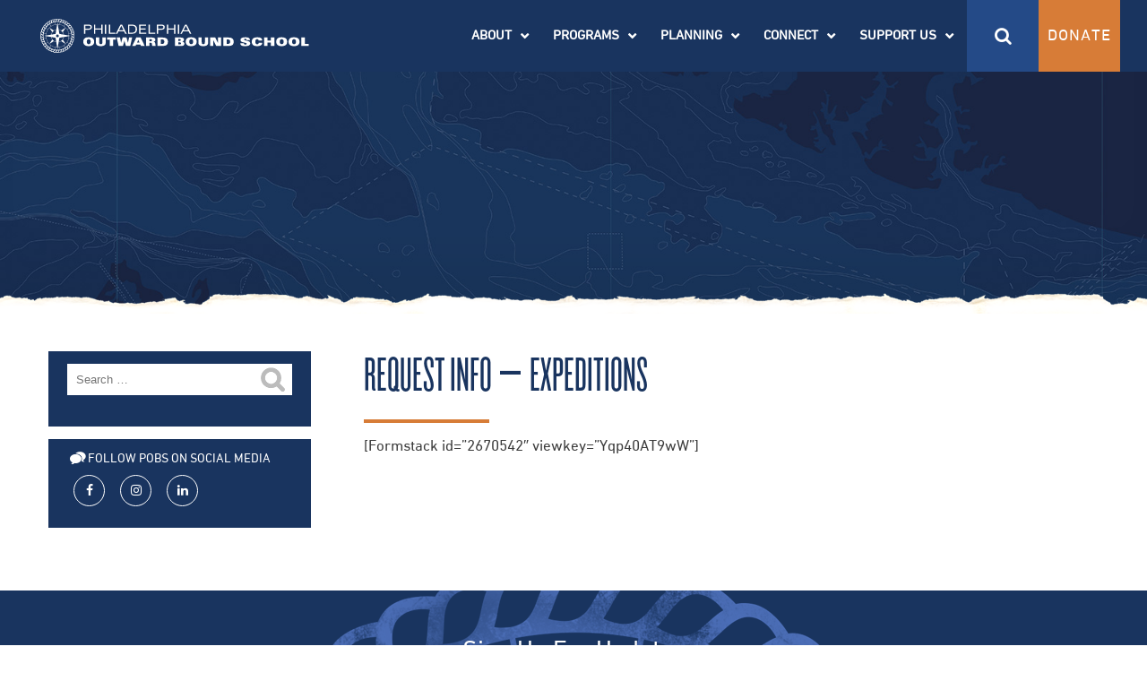

--- FILE ---
content_type: text/html; charset=UTF-8
request_url: https://outwardboundphiladelphia.org/request-info-expeditions/
body_size: 30605
content:

<!doctype html>
<html lang="en-US">
	<head>
	<!-- Google Tag Manager -->
	<script>(function(w,d,s,l,i){w[l]=w[l]||[];w[l].push({'gtm.start':
	new Date().getTime(),event:'gtm.js'});var f=d.getElementsByTagName(s)[0],
	j=d.createElement(s),dl=l!='dataLayer'?'&l='+l:'';j.async=true;j.src=
	'https://www.googletagmanager.com/gtm.js?id='+i+dl;f.parentNode.insertBefore(j,f);
	})(window,document,'script','dataLayer','GTM-MP8975DH');</script>
	<!-- End Google Tag Manager -->
	<style>
	 @font-face {
    font-family: "Knockout 26 A";
    src: url("/wp-content/themes/ob2016/dist/fonts/Knockout HTF26JuniorFlyweight Regular.otf"); 
	}
	</style>
	
	
	<meta charset="utf-8">
<script type="text/javascript">
/* <![CDATA[ */
var gform;gform||(document.addEventListener("gform_main_scripts_loaded",function(){gform.scriptsLoaded=!0}),document.addEventListener("gform/theme/scripts_loaded",function(){gform.themeScriptsLoaded=!0}),window.addEventListener("DOMContentLoaded",function(){gform.domLoaded=!0}),gform={domLoaded:!1,scriptsLoaded:!1,themeScriptsLoaded:!1,isFormEditor:()=>"function"==typeof InitializeEditor,callIfLoaded:function(o){return!(!gform.domLoaded||!gform.scriptsLoaded||!gform.themeScriptsLoaded&&!gform.isFormEditor()||(gform.isFormEditor()&&console.warn("The use of gform.initializeOnLoaded() is deprecated in the form editor context and will be removed in Gravity Forms 3.1."),o(),0))},initializeOnLoaded:function(o){gform.callIfLoaded(o)||(document.addEventListener("gform_main_scripts_loaded",()=>{gform.scriptsLoaded=!0,gform.callIfLoaded(o)}),document.addEventListener("gform/theme/scripts_loaded",()=>{gform.themeScriptsLoaded=!0,gform.callIfLoaded(o)}),window.addEventListener("DOMContentLoaded",()=>{gform.domLoaded=!0,gform.callIfLoaded(o)}))},hooks:{action:{},filter:{}},addAction:function(o,r,e,t){gform.addHook("action",o,r,e,t)},addFilter:function(o,r,e,t){gform.addHook("filter",o,r,e,t)},doAction:function(o){gform.doHook("action",o,arguments)},applyFilters:function(o){return gform.doHook("filter",o,arguments)},removeAction:function(o,r){gform.removeHook("action",o,r)},removeFilter:function(o,r,e){gform.removeHook("filter",o,r,e)},addHook:function(o,r,e,t,n){null==gform.hooks[o][r]&&(gform.hooks[o][r]=[]);var d=gform.hooks[o][r];null==n&&(n=r+"_"+d.length),gform.hooks[o][r].push({tag:n,callable:e,priority:t=null==t?10:t})},doHook:function(r,o,e){var t;if(e=Array.prototype.slice.call(e,1),null!=gform.hooks[r][o]&&((o=gform.hooks[r][o]).sort(function(o,r){return o.priority-r.priority}),o.forEach(function(o){"function"!=typeof(t=o.callable)&&(t=window[t]),"action"==r?t.apply(null,e):e[0]=t.apply(null,e)})),"filter"==r)return e[0]},removeHook:function(o,r,t,n){var e;null!=gform.hooks[o][r]&&(e=(e=gform.hooks[o][r]).filter(function(o,r,e){return!!(null!=n&&n!=o.tag||null!=t&&t!=o.priority)}),gform.hooks[o][r]=e)}});
/* ]]> */
</script>




	<meta http-equiv="x-ua-compatible" content="ie=edge">

<meta property="fb:app_id" content="1171486490013075" />

	<meta name="viewport" content="width=device-width, initial-scale=1">


	


	<link rel="icon" href="https://outwardboundphiladelphia.org/wp-content/themes/ob2016/dist/images/favicon.ico" type="image/x-icon">



	<link href="https://fonts.googleapis.com/css?family=Roboto+Condensed:400,700|Yesteryear" rel="stylesheet">



	<!-- <link rel="stylesheet" type="text/css" href="https://cloud.typography.com/6688334/6356772/css/fonts.css" /> -->



	<!--<script language="javascript" type="text/javascript" src="//ajax.googleapis.com/ajax/libs/jquery/1.12.4/jquery.min.js"></script>-->



	<!-- Google tag (gtag.js) -->
<script async src="https://www.googletagmanager.com/gtag/js?id=G-WM9M707SEQ&l=dataLayerPYS"></script>
<script>
  window.dataLayerPYS = window.dataLayerPYS || [];
  function gtag(){dataLayerPYS.push(arguments);}
  gtag('js', new Date());

  gtag('config', 'G-WM9M707SEQ');
	gtag('config', 'AW-16776650248');
</script>
	<!-- Event snippet for Submit lead form conversion page -->
<script>
  gtag('event', 'conversion', {'send_to': 'AW-16776650248/P3nACNCG0-sZEIi83b8-'});
</script>
	
	
	

	<style>
	.tile-grid .tile h2{ 
	font-family: 'Knockout 26 A', 'Roboto Condensed', sans-serif !important;
	font-size: 3em !important;
	}
	</style>

	



	<meta name='robots' content='index, follow, max-image-preview:large, max-snippet:-1, max-video-preview:-1' />

<!-- Google Tag Manager by PYS -->
    <script data-cfasync="false" data-pagespeed-no-defer>
	    window.dataLayerPYS = window.dataLayerPYS || [];
	</script>
<!-- End Google Tag Manager by PYS -->
	<!-- This site is optimized with the Yoast SEO Premium plugin v26.7 (Yoast SEO v26.8) - https://yoast.com/product/yoast-seo-premium-wordpress/ -->
	<title>Request Info - Expeditions - Philadelphia Outward Bound School</title>
	<link rel="canonical" href="https://outwardboundphiladelphia.org/request-info-expeditions/" />
	<meta property="og:locale" content="en_US" />
	<meta property="og:type" content="article" />
	<meta property="og:title" content="Request Info - Expeditions" />
	<meta property="og:description" content="[Formstack id=&#8221;2670542&#8243; viewkey=&#8221;Yqp40AT9wW&#8221;]" />
	<meta property="og:url" content="https://outwardboundphiladelphia.org/request-info-expeditions/" />
	<meta property="og:site_name" content="Philadelphia Outward Bound School" />
	<meta property="article:publisher" content="https://www.facebook.com/OutwardBoundPHL/" />
	<meta property="article:modified_time" content="2017-05-18T21:00:54+00:00" />
	<meta property="og:image" content="https://outwardboundphiladelphia.org/wp-content/uploads/2024/06/Copy-of-IMG_2009-scaled.jpg" />
	<meta property="og:image:width" content="2560" />
	<meta property="og:image:height" content="1920" />
	<meta property="og:image:type" content="image/jpeg" />
	<meta name="twitter:card" content="summary_large_image" />
	<meta name="twitter:site" content="@OutwardBoundPHL" />
	<script type="application/ld+json" class="yoast-schema-graph">{"@context":"https://schema.org","@graph":[{"@type":"WebPage","@id":"https://outwardboundphiladelphia.org/request-info-expeditions/","url":"https://outwardboundphiladelphia.org/request-info-expeditions/","name":"Request Info - Expeditions - Philadelphia Outward Bound School","isPartOf":{"@id":"https://outwardboundphiladelphia.org/#website"},"datePublished":"2017-05-18T21:00:43+00:00","dateModified":"2017-05-18T21:00:54+00:00","breadcrumb":{"@id":"https://outwardboundphiladelphia.org/request-info-expeditions/#breadcrumb"},"inLanguage":"en-US","potentialAction":[{"@type":"ReadAction","target":["https://outwardboundphiladelphia.org/request-info-expeditions/"]}]},{"@type":"BreadcrumbList","@id":"https://outwardboundphiladelphia.org/request-info-expeditions/#breadcrumb","itemListElement":[{"@type":"ListItem","position":1,"name":"Home","item":"https://outwardboundphiladelphia.org/"},{"@type":"ListItem","position":2,"name":"Request Info &#8211; Expeditions"}]},{"@type":"WebSite","@id":"https://outwardboundphiladelphia.org/#website","url":"https://outwardboundphiladelphia.org/","name":"Philadelphia Outward Bound School","description":"","publisher":{"@id":"https://outwardboundphiladelphia.org/#organization"},"potentialAction":[{"@type":"SearchAction","target":{"@type":"EntryPoint","urlTemplate":"https://outwardboundphiladelphia.org/?s={search_term_string}"},"query-input":{"@type":"PropertyValueSpecification","valueRequired":true,"valueName":"search_term_string"}}],"inLanguage":"en-US"},{"@type":"Organization","@id":"https://outwardboundphiladelphia.org/#organization","name":"Philadelphia Outward Bound School","url":"https://outwardboundphiladelphia.org/","logo":{"@type":"ImageObject","inLanguage":"en-US","@id":"https://outwardboundphiladelphia.org/#/schema/logo/image/","url":"https://outwardboundphiladelphia.org/wp-content/uploads/2021/09/NEW_POBS_logo_vert_blue-02.jpg","contentUrl":"https://outwardboundphiladelphia.org/wp-content/uploads/2021/09/NEW_POBS_logo_vert_blue-02.jpg","width":1742,"height":794,"caption":"Philadelphia Outward Bound School"},"image":{"@id":"https://outwardboundphiladelphia.org/#/schema/logo/image/"},"sameAs":["https://www.facebook.com/OutwardBoundPHL/","https://x.com/OutwardBoundPHL","https://www.instagram.com/outwardboundPHL/","https://www.linkedin.com/company/philadelphia-outward-bound-school"]}]}</script>
	<!-- / Yoast SEO Premium plugin. -->


<script type='application/javascript'  id='pys-version-script'>console.log('PixelYourSite Free version 11.1.5.2');</script>
<link rel='dns-prefetch' href='//www.google.com' />
<link rel='dns-prefetch' href='//cdnjs.cloudflare.com' />
<link rel="alternate" title="oEmbed (JSON)" type="application/json+oembed" href="https://outwardboundphiladelphia.org/wp-json/oembed/1.0/embed?url=https%3A%2F%2Foutwardboundphiladelphia.org%2Frequest-info-expeditions%2F" />
<link rel="alternate" title="oEmbed (XML)" type="text/xml+oembed" href="https://outwardboundphiladelphia.org/wp-json/oembed/1.0/embed?url=https%3A%2F%2Foutwardboundphiladelphia.org%2Frequest-info-expeditions%2F&#038;format=xml" />
<style id='wp-img-auto-sizes-contain-inline-css' type='text/css'>
img:is([sizes=auto i],[sizes^="auto," i]){contain-intrinsic-size:3000px 1500px}
/*# sourceURL=wp-img-auto-sizes-contain-inline-css */
</style>
<link rel='stylesheet' id='slick_v1_8_1-styles-css' href='https://outwardboundphiladelphia.org/wp-content/plugins/wpfox-libraries/libraries/slick/slick-1.8.1/slick/slick.css?ver=6.9' type='text/css' media='all' />
<link rel='stylesheet' id='slick_v1_8_1-styles-theme-css' href='https://outwardboundphiladelphia.org/wp-content/plugins/wpfox-libraries/libraries/slick/slick-1.8.1/slick/slick-theme.css?ver=6.9' type='text/css' media='all' />
<style id='wp-emoji-styles-inline-css' type='text/css'>

	img.wp-smiley, img.emoji {
		display: inline !important;
		border: none !important;
		box-shadow: none !important;
		height: 1em !important;
		width: 1em !important;
		margin: 0 0.07em !important;
		vertical-align: -0.1em !important;
		background: none !important;
		padding: 0 !important;
	}
/*# sourceURL=wp-emoji-styles-inline-css */
</style>
<style id='wp-block-library-inline-css' type='text/css'>
:root{--wp-block-synced-color:#7a00df;--wp-block-synced-color--rgb:122,0,223;--wp-bound-block-color:var(--wp-block-synced-color);--wp-editor-canvas-background:#ddd;--wp-admin-theme-color:#007cba;--wp-admin-theme-color--rgb:0,124,186;--wp-admin-theme-color-darker-10:#006ba1;--wp-admin-theme-color-darker-10--rgb:0,107,160.5;--wp-admin-theme-color-darker-20:#005a87;--wp-admin-theme-color-darker-20--rgb:0,90,135;--wp-admin-border-width-focus:2px}@media (min-resolution:192dpi){:root{--wp-admin-border-width-focus:1.5px}}.wp-element-button{cursor:pointer}:root .has-very-light-gray-background-color{background-color:#eee}:root .has-very-dark-gray-background-color{background-color:#313131}:root .has-very-light-gray-color{color:#eee}:root .has-very-dark-gray-color{color:#313131}:root .has-vivid-green-cyan-to-vivid-cyan-blue-gradient-background{background:linear-gradient(135deg,#00d084,#0693e3)}:root .has-purple-crush-gradient-background{background:linear-gradient(135deg,#34e2e4,#4721fb 50%,#ab1dfe)}:root .has-hazy-dawn-gradient-background{background:linear-gradient(135deg,#faaca8,#dad0ec)}:root .has-subdued-olive-gradient-background{background:linear-gradient(135deg,#fafae1,#67a671)}:root .has-atomic-cream-gradient-background{background:linear-gradient(135deg,#fdd79a,#004a59)}:root .has-nightshade-gradient-background{background:linear-gradient(135deg,#330968,#31cdcf)}:root .has-midnight-gradient-background{background:linear-gradient(135deg,#020381,#2874fc)}:root{--wp--preset--font-size--normal:16px;--wp--preset--font-size--huge:42px}.has-regular-font-size{font-size:1em}.has-larger-font-size{font-size:2.625em}.has-normal-font-size{font-size:var(--wp--preset--font-size--normal)}.has-huge-font-size{font-size:var(--wp--preset--font-size--huge)}.has-text-align-center{text-align:center}.has-text-align-left{text-align:left}.has-text-align-right{text-align:right}.has-fit-text{white-space:nowrap!important}#end-resizable-editor-section{display:none}.aligncenter{clear:both}.items-justified-left{justify-content:flex-start}.items-justified-center{justify-content:center}.items-justified-right{justify-content:flex-end}.items-justified-space-between{justify-content:space-between}.screen-reader-text{border:0;clip-path:inset(50%);height:1px;margin:-1px;overflow:hidden;padding:0;position:absolute;width:1px;word-wrap:normal!important}.screen-reader-text:focus{background-color:#ddd;clip-path:none;color:#444;display:block;font-size:1em;height:auto;left:5px;line-height:normal;padding:15px 23px 14px;text-decoration:none;top:5px;width:auto;z-index:100000}html :where(.has-border-color){border-style:solid}html :where([style*=border-top-color]){border-top-style:solid}html :where([style*=border-right-color]){border-right-style:solid}html :where([style*=border-bottom-color]){border-bottom-style:solid}html :where([style*=border-left-color]){border-left-style:solid}html :where([style*=border-width]){border-style:solid}html :where([style*=border-top-width]){border-top-style:solid}html :where([style*=border-right-width]){border-right-style:solid}html :where([style*=border-bottom-width]){border-bottom-style:solid}html :where([style*=border-left-width]){border-left-style:solid}html :where(img[class*=wp-image-]){height:auto;max-width:100%}:where(figure){margin:0 0 1em}html :where(.is-position-sticky){--wp-admin--admin-bar--position-offset:var(--wp-admin--admin-bar--height,0px)}@media screen and (max-width:600px){html :where(.is-position-sticky){--wp-admin--admin-bar--position-offset:0px}}

/*# sourceURL=wp-block-library-inline-css */
</style><style id='global-styles-inline-css' type='text/css'>
:root{--wp--preset--aspect-ratio--square: 1;--wp--preset--aspect-ratio--4-3: 4/3;--wp--preset--aspect-ratio--3-4: 3/4;--wp--preset--aspect-ratio--3-2: 3/2;--wp--preset--aspect-ratio--2-3: 2/3;--wp--preset--aspect-ratio--16-9: 16/9;--wp--preset--aspect-ratio--9-16: 9/16;--wp--preset--color--black: #000000;--wp--preset--color--cyan-bluish-gray: #abb8c3;--wp--preset--color--white: #ffffff;--wp--preset--color--pale-pink: #f78da7;--wp--preset--color--vivid-red: #cf2e2e;--wp--preset--color--luminous-vivid-orange: #ff6900;--wp--preset--color--luminous-vivid-amber: #fcb900;--wp--preset--color--light-green-cyan: #7bdcb5;--wp--preset--color--vivid-green-cyan: #00d084;--wp--preset--color--pale-cyan-blue: #8ed1fc;--wp--preset--color--vivid-cyan-blue: #0693e3;--wp--preset--color--vivid-purple: #9b51e0;--wp--preset--gradient--vivid-cyan-blue-to-vivid-purple: linear-gradient(135deg,rgb(6,147,227) 0%,rgb(155,81,224) 100%);--wp--preset--gradient--light-green-cyan-to-vivid-green-cyan: linear-gradient(135deg,rgb(122,220,180) 0%,rgb(0,208,130) 100%);--wp--preset--gradient--luminous-vivid-amber-to-luminous-vivid-orange: linear-gradient(135deg,rgb(252,185,0) 0%,rgb(255,105,0) 100%);--wp--preset--gradient--luminous-vivid-orange-to-vivid-red: linear-gradient(135deg,rgb(255,105,0) 0%,rgb(207,46,46) 100%);--wp--preset--gradient--very-light-gray-to-cyan-bluish-gray: linear-gradient(135deg,rgb(238,238,238) 0%,rgb(169,184,195) 100%);--wp--preset--gradient--cool-to-warm-spectrum: linear-gradient(135deg,rgb(74,234,220) 0%,rgb(151,120,209) 20%,rgb(207,42,186) 40%,rgb(238,44,130) 60%,rgb(251,105,98) 80%,rgb(254,248,76) 100%);--wp--preset--gradient--blush-light-purple: linear-gradient(135deg,rgb(255,206,236) 0%,rgb(152,150,240) 100%);--wp--preset--gradient--blush-bordeaux: linear-gradient(135deg,rgb(254,205,165) 0%,rgb(254,45,45) 50%,rgb(107,0,62) 100%);--wp--preset--gradient--luminous-dusk: linear-gradient(135deg,rgb(255,203,112) 0%,rgb(199,81,192) 50%,rgb(65,88,208) 100%);--wp--preset--gradient--pale-ocean: linear-gradient(135deg,rgb(255,245,203) 0%,rgb(182,227,212) 50%,rgb(51,167,181) 100%);--wp--preset--gradient--electric-grass: linear-gradient(135deg,rgb(202,248,128) 0%,rgb(113,206,126) 100%);--wp--preset--gradient--midnight: linear-gradient(135deg,rgb(2,3,129) 0%,rgb(40,116,252) 100%);--wp--preset--font-size--small: 13px;--wp--preset--font-size--medium: 20px;--wp--preset--font-size--large: 36px;--wp--preset--font-size--x-large: 42px;--wp--preset--spacing--20: 0.44rem;--wp--preset--spacing--30: 0.67rem;--wp--preset--spacing--40: 1rem;--wp--preset--spacing--50: 1.5rem;--wp--preset--spacing--60: 2.25rem;--wp--preset--spacing--70: 3.38rem;--wp--preset--spacing--80: 5.06rem;--wp--preset--shadow--natural: 6px 6px 9px rgba(0, 0, 0, 0.2);--wp--preset--shadow--deep: 12px 12px 50px rgba(0, 0, 0, 0.4);--wp--preset--shadow--sharp: 6px 6px 0px rgba(0, 0, 0, 0.2);--wp--preset--shadow--outlined: 6px 6px 0px -3px rgb(255, 255, 255), 6px 6px rgb(0, 0, 0);--wp--preset--shadow--crisp: 6px 6px 0px rgb(0, 0, 0);}:where(.is-layout-flex){gap: 0.5em;}:where(.is-layout-grid){gap: 0.5em;}body .is-layout-flex{display: flex;}.is-layout-flex{flex-wrap: wrap;align-items: center;}.is-layout-flex > :is(*, div){margin: 0;}body .is-layout-grid{display: grid;}.is-layout-grid > :is(*, div){margin: 0;}:where(.wp-block-columns.is-layout-flex){gap: 2em;}:where(.wp-block-columns.is-layout-grid){gap: 2em;}:where(.wp-block-post-template.is-layout-flex){gap: 1.25em;}:where(.wp-block-post-template.is-layout-grid){gap: 1.25em;}.has-black-color{color: var(--wp--preset--color--black) !important;}.has-cyan-bluish-gray-color{color: var(--wp--preset--color--cyan-bluish-gray) !important;}.has-white-color{color: var(--wp--preset--color--white) !important;}.has-pale-pink-color{color: var(--wp--preset--color--pale-pink) !important;}.has-vivid-red-color{color: var(--wp--preset--color--vivid-red) !important;}.has-luminous-vivid-orange-color{color: var(--wp--preset--color--luminous-vivid-orange) !important;}.has-luminous-vivid-amber-color{color: var(--wp--preset--color--luminous-vivid-amber) !important;}.has-light-green-cyan-color{color: var(--wp--preset--color--light-green-cyan) !important;}.has-vivid-green-cyan-color{color: var(--wp--preset--color--vivid-green-cyan) !important;}.has-pale-cyan-blue-color{color: var(--wp--preset--color--pale-cyan-blue) !important;}.has-vivid-cyan-blue-color{color: var(--wp--preset--color--vivid-cyan-blue) !important;}.has-vivid-purple-color{color: var(--wp--preset--color--vivid-purple) !important;}.has-black-background-color{background-color: var(--wp--preset--color--black) !important;}.has-cyan-bluish-gray-background-color{background-color: var(--wp--preset--color--cyan-bluish-gray) !important;}.has-white-background-color{background-color: var(--wp--preset--color--white) !important;}.has-pale-pink-background-color{background-color: var(--wp--preset--color--pale-pink) !important;}.has-vivid-red-background-color{background-color: var(--wp--preset--color--vivid-red) !important;}.has-luminous-vivid-orange-background-color{background-color: var(--wp--preset--color--luminous-vivid-orange) !important;}.has-luminous-vivid-amber-background-color{background-color: var(--wp--preset--color--luminous-vivid-amber) !important;}.has-light-green-cyan-background-color{background-color: var(--wp--preset--color--light-green-cyan) !important;}.has-vivid-green-cyan-background-color{background-color: var(--wp--preset--color--vivid-green-cyan) !important;}.has-pale-cyan-blue-background-color{background-color: var(--wp--preset--color--pale-cyan-blue) !important;}.has-vivid-cyan-blue-background-color{background-color: var(--wp--preset--color--vivid-cyan-blue) !important;}.has-vivid-purple-background-color{background-color: var(--wp--preset--color--vivid-purple) !important;}.has-black-border-color{border-color: var(--wp--preset--color--black) !important;}.has-cyan-bluish-gray-border-color{border-color: var(--wp--preset--color--cyan-bluish-gray) !important;}.has-white-border-color{border-color: var(--wp--preset--color--white) !important;}.has-pale-pink-border-color{border-color: var(--wp--preset--color--pale-pink) !important;}.has-vivid-red-border-color{border-color: var(--wp--preset--color--vivid-red) !important;}.has-luminous-vivid-orange-border-color{border-color: var(--wp--preset--color--luminous-vivid-orange) !important;}.has-luminous-vivid-amber-border-color{border-color: var(--wp--preset--color--luminous-vivid-amber) !important;}.has-light-green-cyan-border-color{border-color: var(--wp--preset--color--light-green-cyan) !important;}.has-vivid-green-cyan-border-color{border-color: var(--wp--preset--color--vivid-green-cyan) !important;}.has-pale-cyan-blue-border-color{border-color: var(--wp--preset--color--pale-cyan-blue) !important;}.has-vivid-cyan-blue-border-color{border-color: var(--wp--preset--color--vivid-cyan-blue) !important;}.has-vivid-purple-border-color{border-color: var(--wp--preset--color--vivid-purple) !important;}.has-vivid-cyan-blue-to-vivid-purple-gradient-background{background: var(--wp--preset--gradient--vivid-cyan-blue-to-vivid-purple) !important;}.has-light-green-cyan-to-vivid-green-cyan-gradient-background{background: var(--wp--preset--gradient--light-green-cyan-to-vivid-green-cyan) !important;}.has-luminous-vivid-amber-to-luminous-vivid-orange-gradient-background{background: var(--wp--preset--gradient--luminous-vivid-amber-to-luminous-vivid-orange) !important;}.has-luminous-vivid-orange-to-vivid-red-gradient-background{background: var(--wp--preset--gradient--luminous-vivid-orange-to-vivid-red) !important;}.has-very-light-gray-to-cyan-bluish-gray-gradient-background{background: var(--wp--preset--gradient--very-light-gray-to-cyan-bluish-gray) !important;}.has-cool-to-warm-spectrum-gradient-background{background: var(--wp--preset--gradient--cool-to-warm-spectrum) !important;}.has-blush-light-purple-gradient-background{background: var(--wp--preset--gradient--blush-light-purple) !important;}.has-blush-bordeaux-gradient-background{background: var(--wp--preset--gradient--blush-bordeaux) !important;}.has-luminous-dusk-gradient-background{background: var(--wp--preset--gradient--luminous-dusk) !important;}.has-pale-ocean-gradient-background{background: var(--wp--preset--gradient--pale-ocean) !important;}.has-electric-grass-gradient-background{background: var(--wp--preset--gradient--electric-grass) !important;}.has-midnight-gradient-background{background: var(--wp--preset--gradient--midnight) !important;}.has-small-font-size{font-size: var(--wp--preset--font-size--small) !important;}.has-medium-font-size{font-size: var(--wp--preset--font-size--medium) !important;}.has-large-font-size{font-size: var(--wp--preset--font-size--large) !important;}.has-x-large-font-size{font-size: var(--wp--preset--font-size--x-large) !important;}
/*# sourceURL=global-styles-inline-css */
</style>

<style id='classic-theme-styles-inline-css' type='text/css'>
/*! This file is auto-generated */
.wp-block-button__link{color:#fff;background-color:#32373c;border-radius:9999px;box-shadow:none;text-decoration:none;padding:calc(.667em + 2px) calc(1.333em + 2px);font-size:1.125em}.wp-block-file__button{background:#32373c;color:#fff;text-decoration:none}
/*# sourceURL=/wp-includes/css/classic-themes.min.css */
</style>
<link rel='stylesheet' id='simple-youtube-responsive-css' href='https://outwardboundphiladelphia.org/wp-content/plugins/simple-youtube-responsive/css/yt-responsive.css?ver=3.2.5' type='text/css' media='all' />
<link rel='stylesheet' id='sage/css-css' href='https://outwardboundphiladelphia.org/wp-content/themes/ob2016/dist/styles/main.css?ver=1.0.0' type='text/css' media='all' />
<link rel='stylesheet' id='Eva-Icons-css' href='https://outwardboundphiladelphia.org/wp-content/plugins/use-your-drive/vendors/eva-icons/eva-icons.min.css?ver=3.4.4' type='text/css' media='all' />
<link rel='stylesheet' id='WPCloudPlugins.Modals-css' href='https://outwardboundphiladelphia.org/wp-content/plugins/use-your-drive/css/modal.min.css?ver=3.4.4' type='text/css' media='all' />
<link rel='stylesheet' id='UseyourDrive-css' href='https://outwardboundphiladelphia.org/wp-content/plugins/use-your-drive/css/main.min.css?ver=3.4.4' type='text/css' media='all' />
<style id='UseyourDrive-inline-css' type='text/css'>
#UseyourDrive .wpcp-no-results .ajax-filelist { background-image:url(https://outwardboundphiladelphia.org/wp-content/plugins/use-your-drive/css/images/loader_no_results.svg);}iframe[src*='useyourdrive'] {background-image:url(https://outwardboundphiladelphia.org/wp-content/plugins/use-your-drive/css/images/wpcp-loader.svg);background-repeat:no-repeat;background-position:center center;background-size:auto 128px;}:root {--wpcp--present--color--always--white:#fff;--wpcp--present--color--always--black:#222;--wpcp--present--border--radius:10px;--wpcp--present--gap:10px;--wpcp--present--color--color-scheme:light;--wpcp--present--color--accent:#522058;--wpcp--present--color--background:#f9f9f9;--wpcp--present--color--background--50:rgb(249, 249, 249, 0.5);--wpcp--present--color--background--90:rgb(249, 249, 249, 0.9);--wpcp--present--color--black:#222;--wpcp--present--color--dark1:#666;--wpcp--present--color--dark2:#999;--wpcp--present--color--white:#fff;--wpcp--present--color--light1:#fcfcfc;--wpcp--present--color--light2:#e8e8e8;}@media only screen and (max-width:480px) {:root {--wpcp--present--gap:calc(10px * .4);}}@media only screen and (min-width:480px) and (max-width :768px) {:root {--wpcp--present--gap:calc(10px * .6);}}:root .wpcp-theme-light {--wpcp--present--color--color-scheme:light;--wpcp--present--color--accent:#522058;--wpcp--present--color--background:#f9f9f9;--wpcp--present--color--background--50:rgb(249, 249, 249, 0.5);--wpcp--present--color--background--90:rgb(249, 249, 249, 0.9);--wpcp--present--color--black:#222;--wpcp--present--color--dark1:#666;--wpcp--present--color--dark2:#999;--wpcp--present--color--white:#fff;--wpcp--present--color--light1:#fcfcfc;--wpcp--present--color--light2:#e8e8e8;}:root .wpcp-theme-dark {--wpcp--present--color--color-scheme:dark;--wpcp--present--color--accent:#522058;--wpcp--present--color--background:#333333;--wpcp--present--color--background--50:rgb(51, 51, 51, 0.5);--wpcp--present--color--background--90:rgb(51, 51, 51, 0.9);--wpcp--present--color--black:#fff;--wpcp--present--color--dark1:#fcfcfc;--wpcp--present--color--dark2:#e8e8e8;--wpcp--present--color--white:#222;--wpcp--present--color--light1:#666;--wpcp--present--color--light2:#999;}
/*# sourceURL=UseyourDrive-inline-css */
</style>
<script type="text/javascript" id="jquery-core-js-extra">
/* <![CDATA[ */
var pysFacebookRest = {"restApiUrl":"https://outwardboundphiladelphia.org/wp-json/pys-facebook/v1/event","debug":""};
//# sourceURL=jquery-core-js-extra
/* ]]> */
</script>
<script type="text/javascript" src="https://outwardboundphiladelphia.org/wp-includes/js/jquery/jquery.min.js?ver=3.7.1" id="jquery-core-js"></script>
<script type="text/javascript" src="https://outwardboundphiladelphia.org/wp-includes/js/jquery/jquery-migrate.min.js?ver=3.4.1" id="jquery-migrate-js"></script>
<script type="text/javascript" src="https://outwardboundphiladelphia.org/wp-content/plugins/wpfox-libraries/libraries/slick/slick-1.8.1/slick/slick.min.js?ver=6.9" id="slick_v1_8_1-scripts-js"></script>
<script type="text/javascript" id="wpgmza_data-js-extra">
/* <![CDATA[ */
var wpgmza_google_api_status = {"message":"Engine is not google-maps","code":"ENGINE_NOT_GOOGLE_MAPS"};
//# sourceURL=wpgmza_data-js-extra
/* ]]> */
</script>
<script type="text/javascript" src="https://outwardboundphiladelphia.org/wp-content/plugins/wp-google-maps/wpgmza_data.js?ver=6.9" id="wpgmza_data-js"></script>
<script type="text/javascript" src="https://outwardboundphiladelphia.org/wp-content/plugins/pixelyoursite/dist/scripts/jquery.bind-first-0.2.3.min.js?ver=0.2.3" id="jquery-bind-first-js"></script>
<script type="text/javascript" src="https://outwardboundphiladelphia.org/wp-content/plugins/pixelyoursite/dist/scripts/js.cookie-2.1.3.min.js?ver=2.1.3" id="js-cookie-pys-js"></script>
<script type="text/javascript" src="https://outwardboundphiladelphia.org/wp-content/plugins/pixelyoursite/dist/scripts/tld.min.js?ver=2.3.1" id="js-tld-js"></script>
<script type="text/javascript" id="pys-js-extra">
/* <![CDATA[ */
var pysOptions = {"staticEvents":{"facebook":{"init_event":[{"delay":0,"type":"static","ajaxFire":false,"name":"PageView","pixelIds":["1399069126931425"],"eventID":"8b4a5f54-0f60-4016-adbf-5b3a4cdf293f","params":{"page_title":"Request Info - Expeditions","post_type":"page","post_id":7502,"plugin":"PixelYourSite","user_role":"guest","event_url":"outwardboundphiladelphia.org/request-info-expeditions/"},"e_id":"init_event","ids":[],"hasTimeWindow":false,"timeWindow":0,"woo_order":"","edd_order":""}]}},"dynamicEvents":[],"triggerEvents":[],"triggerEventTypes":[],"facebook":{"pixelIds":["1399069126931425"],"advancedMatching":[],"advancedMatchingEnabled":true,"removeMetadata":true,"wooVariableAsSimple":false,"serverApiEnabled":true,"wooCRSendFromServer":false,"send_external_id":null,"enabled_medical":false,"do_not_track_medical_param":["event_url","post_title","page_title","landing_page","content_name","categories","category_name","tags"],"meta_ldu":false},"ga":{"trackingIds":["G-WM9M707SEQ"],"commentEventEnabled":true,"downloadEnabled":true,"formEventEnabled":true,"crossDomainEnabled":false,"crossDomainAcceptIncoming":false,"crossDomainDomains":[],"isDebugEnabled":[],"serverContainerUrls":{"G-WM9M707SEQ":{"enable_server_container":"","server_container_url":"","transport_url":""}},"additionalConfig":{"G-WM9M707SEQ":{"first_party_collection":true}},"disableAdvertisingFeatures":false,"disableAdvertisingPersonalization":false,"wooVariableAsSimple":true,"custom_page_view_event":false},"debug":"","siteUrl":"https://outwardboundphiladelphia.org","ajaxUrl":"https://outwardboundphiladelphia.org/wp-admin/admin-ajax.php","ajax_event":"a3cf7333e4","enable_remove_download_url_param":"1","cookie_duration":"7","last_visit_duration":"60","enable_success_send_form":"","ajaxForServerEvent":"1","ajaxForServerStaticEvent":"1","useSendBeacon":"1","send_external_id":"1","external_id_expire":"180","track_cookie_for_subdomains":"1","google_consent_mode":"1","gdpr":{"ajax_enabled":false,"all_disabled_by_api":false,"facebook_disabled_by_api":false,"analytics_disabled_by_api":false,"google_ads_disabled_by_api":false,"pinterest_disabled_by_api":false,"bing_disabled_by_api":false,"reddit_disabled_by_api":false,"externalID_disabled_by_api":false,"facebook_prior_consent_enabled":true,"analytics_prior_consent_enabled":true,"google_ads_prior_consent_enabled":null,"pinterest_prior_consent_enabled":true,"bing_prior_consent_enabled":true,"cookiebot_integration_enabled":false,"cookiebot_facebook_consent_category":"marketing","cookiebot_analytics_consent_category":"statistics","cookiebot_tiktok_consent_category":"marketing","cookiebot_google_ads_consent_category":"marketing","cookiebot_pinterest_consent_category":"marketing","cookiebot_bing_consent_category":"marketing","consent_magic_integration_enabled":false,"real_cookie_banner_integration_enabled":false,"cookie_notice_integration_enabled":false,"cookie_law_info_integration_enabled":false,"analytics_storage":{"enabled":true,"value":"granted","filter":false},"ad_storage":{"enabled":true,"value":"granted","filter":false},"ad_user_data":{"enabled":true,"value":"granted","filter":false},"ad_personalization":{"enabled":true,"value":"granted","filter":false}},"cookie":{"disabled_all_cookie":false,"disabled_start_session_cookie":false,"disabled_advanced_form_data_cookie":false,"disabled_landing_page_cookie":false,"disabled_first_visit_cookie":false,"disabled_trafficsource_cookie":false,"disabled_utmTerms_cookie":false,"disabled_utmId_cookie":false},"tracking_analytics":{"TrafficSource":"direct","TrafficLanding":"undefined","TrafficUtms":[],"TrafficUtmsId":[]},"GATags":{"ga_datalayer_type":"default","ga_datalayer_name":"dataLayerPYS"},"woo":{"enabled":false},"edd":{"enabled":false},"cache_bypass":"1769660282"};
//# sourceURL=pys-js-extra
/* ]]> */
</script>
<script type="text/javascript" src="https://outwardboundphiladelphia.org/wp-content/plugins/pixelyoursite/dist/scripts/public.js?ver=11.1.5.2" id="pys-js"></script>
<script type="text/javascript" src="//cdnjs.cloudflare.com/ajax/libs/gsap/1.18.4/TweenMax.min.js?ver=1" id="greensock-js"></script>
<script type="text/javascript" src="//cdnjs.cloudflare.com/ajax/libs/ScrollMagic/2.0.5/ScrollMagic.min.js?ver=1" id="ScrollMagic-js"></script>
<script type="text/javascript" src="https://outwardboundphiladelphia.org/wp-content/themes/ob2016/dist/scripts/vendor/jquery.colorbox-min.js?ver=1" id="colorbox-js"></script>
<script type="text/javascript" defer='defer' src="https://outwardboundphiladelphia.org/wp-content/plugins/gravityforms/js/jquery.json.min.js?ver=2.9.26" id="gform_json-js"></script>
<script type="text/javascript" id="gform_gravityforms-js-extra">
/* <![CDATA[ */
var gf_legacy = {"is_legacy":"1"};
var gf_global = {"gf_currency_config":{"name":"U.S. Dollar","symbol_left":"$","symbol_right":"","symbol_padding":"","thousand_separator":",","decimal_separator":".","decimals":2,"code":"USD"},"base_url":"https://outwardboundphiladelphia.org/wp-content/plugins/gravityforms","number_formats":[],"spinnerUrl":"https://outwardboundphiladelphia.org/wp-content/plugins/gravityforms/images/spinner.svg","version_hash":"c2f5f109d8c61bf006460cffa6a0fd49","strings":{"newRowAdded":"New row added.","rowRemoved":"Row removed","formSaved":"The form has been saved.  The content contains the link to return and complete the form."}};
var gf_global = {"gf_currency_config":{"name":"U.S. Dollar","symbol_left":"$","symbol_right":"","symbol_padding":"","thousand_separator":",","decimal_separator":".","decimals":2,"code":"USD"},"base_url":"https://outwardboundphiladelphia.org/wp-content/plugins/gravityforms","number_formats":[],"spinnerUrl":"https://outwardboundphiladelphia.org/wp-content/plugins/gravityforms/images/spinner.svg","version_hash":"c2f5f109d8c61bf006460cffa6a0fd49","strings":{"newRowAdded":"New row added.","rowRemoved":"Row removed","formSaved":"The form has been saved.  The content contains the link to return and complete the form."}};
var gform_i18n = {"datepicker":{"days":{"monday":"Mo","tuesday":"Tu","wednesday":"We","thursday":"Th","friday":"Fr","saturday":"Sa","sunday":"Su"},"months":{"january":"January","february":"February","march":"March","april":"April","may":"May","june":"June","july":"July","august":"August","september":"September","october":"October","november":"November","december":"December"},"firstDay":1,"iconText":"Select date"}};
var gf_legacy_multi = {"4":"1","36":""};
var gform_gravityforms = {"strings":{"invalid_file_extension":"This type of file is not allowed. Must be one of the following:","delete_file":"Delete this file","in_progress":"in progress","file_exceeds_limit":"File exceeds size limit","illegal_extension":"This type of file is not allowed.","max_reached":"Maximum number of files reached","unknown_error":"There was a problem while saving the file on the server","currently_uploading":"Please wait for the uploading to complete","cancel":"Cancel","cancel_upload":"Cancel this upload","cancelled":"Cancelled","error":"Error","message":"Message"},"vars":{"images_url":"https://outwardboundphiladelphia.org/wp-content/plugins/gravityforms/images"}};
//# sourceURL=gform_gravityforms-js-extra
/* ]]> */
</script>
<script type="text/javascript" id="gform_gravityforms-js-before">
/* <![CDATA[ */

//# sourceURL=gform_gravityforms-js-before
/* ]]> */
</script>
<script type="text/javascript" defer='defer' src="https://outwardboundphiladelphia.org/wp-content/plugins/gravityforms/js/gravityforms.min.js?ver=2.9.26" id="gform_gravityforms-js"></script>
<script type="text/javascript" id="gform_conditional_logic-js-extra">
/* <![CDATA[ */
var gf_legacy = {"is_legacy":"1"};
//# sourceURL=gform_conditional_logic-js-extra
/* ]]> */
</script>
<script type="text/javascript" defer='defer' src="https://outwardboundphiladelphia.org/wp-content/plugins/gravityforms/js/conditional_logic.min.js?ver=2.9.26" id="gform_conditional_logic-js"></script>
<script type="text/javascript" defer='defer' src="https://outwardboundphiladelphia.org/wp-content/plugins/gravityforms/assets/js/dist/utils.min.js?ver=48a3755090e76a154853db28fc254681" id="gform_gravityforms_utils-js"></script>
<link rel="https://api.w.org/" href="https://outwardboundphiladelphia.org/wp-json/" /><link rel="alternate" title="JSON" type="application/json" href="https://outwardboundphiladelphia.org/wp-json/wp/v2/pages/7502" /><link rel="EditURI" type="application/rsd+xml" title="RSD" href="https://outwardboundphiladelphia.org/xmlrpc.php?rsd" />
<meta name="generator" content="WordPress 6.9" />
<link rel='shortlink' href='https://outwardboundphiladelphia.org/?p=7502' />
<meta name="facebook-domain-verification" content="ypnigfgeo0x28ewalko3rrv1cq24kw" /><style type="text/css" id="simple-css-output">.gform_wrapper.gravity-theme .gfield_label { color: #19345f; }.crp_related { clear: both; margin: 10px 0; display: none;}aside.sidebar section.widget { color: #fff; background: #D77C37; background: #5b6e8c; margin-bottom: 0em; padding: 14px 21px;}.mobile-nav .widget_search form .search-field{ max-width:170px;}body.home .course-finder-bar{ margin-top:0;}body.single-ob_program h1.entry-title{ margin-top: 2rem;}/* Homepage Header */body.home header.banner { z-index: unset !important;}/** Course finder pages **/@media(min-width:1024px){ .page-template-template-course-finder header.banner { height: 140px; }}aside.sidebar .activities-selector.checked .form-checkbox-label { opacity: .5;}aside.sidebar .activities-selector.checked .form-checkbox-label.checked{ opacity: 1;}a.active.button { background: #5b6e8c; box-shadow: 0px -2px 2px #b4b8d8 inset;}@media(min-width:768px){ .desktop-pull-left{margin-left:-2em;}}@media(max-width:768px){ #pg-5-0> .panel-row-style{padding-bottom:300px!important;} body.home .page-content .canoe-kid{min-height:500px;} header.banner .header-image-container .header-text{top:3em; line-height:1em;} body.home header.banner{height:260px;}}@media(max-width:430px){ .staff-grid .staff-member{display:block;} .staff-grid .staff-member .headshot img{width:100%;}}body.single-ob_program h1.entry-title { color: #fff; font-size: 39px; margin-bottom: 1em; min-height: 2em; text-transform: capitalize; font-weight: bold; text-shadow: 1px 1px 5px #000;}article.ob_program h1 { font-family: DINNextLTPro-Regular,verdana,arial,helvetica,sans-serif;}.fsForm input[type=email], .fsForm input[type=tel], .fsForm input[type=text], .fsForm textarea, form input[type=email], form input[type=tel], form input[type=text], form textarea { border: 1px solid #bbb!important; box-shadow: inset 0 0 15px -5px #bbb; padding: 12px !important; margin: 0px!important; width: 100%; background: none!important; border-radius: 3px;}body .gform_wrapper .top_label div.ginput_container { margin-top: 0px;}body .gform_wrapper ul li.field_description_below div.ginput_container_checkbox, body .gform_wrapper ul li.field_description_below div.ginput_container_radio { margin-top: 0px; margin-bottom: 0;}.gform_wrapper .gform_heading { display: none;}body .gform_wrapper ul li.gfield { margin-top: 29px; padding-top: 0;}.gform_wrapper label.gfield_label { font-weight: 700 !important; color: #19345f;}article.post .entry-title { color: #19345f !important; font-family: 'Knockout 26 A', 'Roboto Condensed', sans-serif; font-size: 4em; text-transform: uppercase; font-weight: 400;}aside.sidebar .course-details .region-name.philadelphia { background: url(/wp-content/uploads/2018/05/philadelphia-icon.png) 0 no-repeat; line-height: 2em; background-size: contain; padding: 0 0 0 30px; display: inline-block; margin-left: 20px;}.page-template-template-course-finder .course-tile header h2 { margin: -1em; background: rgba(0,0,0,0.4); padding: 10px;}aside.sidebar .course-details .activity-name.canoeing:before { content: '\e80a';}a.brand { background-size: 100% !important;}iframe { max-width: 100%;}@media (min-width: 767px) and (max-width: 1039px) { main.main { width: 65%; float: right; } .course-details .top-bar { width: auto !important; } .course-details .top-bar a.button { width: 100% !important; } .torn-paper { top: 335px !important; } body.home .torn-paper { top: 454px !important; } body.ob_program-template-default .torn-paper { top: 415px !important; } /*body.course-finder .torn-paper { top: 88px !important; }*/ .wrap.container { padding: 0px 15px; } header.banner .header-image-container { height: 80% !important; } .so-widget-sow-button-atom-4a75a8acc3b6 .ow-button-base a { padding: 12px 17px; } .course-tile, .course-tilefeatured { min-width: auto !important; width: 100% !important; padding: 0px !important; } .course-tile header, .course-tilefeatured header { padding: 1em 15px !important; width: 100%; margin: 0px !important; } .course-card { width: 100%; padding: 0px 15px; }}.tile-grid .tile h2 { font-size: 35px !important;}.ob_tmn_author { font-size: 25px !important; font-weight: bold;}.ob_tmn_content { font-size: 20px !important; line-height: 24px !important;}.ob_tmn_content::after { top: 18px !important;}.course-details .top-bar { padding: 0px;}/* Override Delaware Water Gap Icon */aside.sidebar .course-details .region-name.delaware-water-gap { background: none; padding: 0;}/* Homepage Blog Slider */.homepage-blog { margin: 2em 0;}.blog-slider { margin: 2em 0 5em;}.blog-slider .slick-track { display: flex !important;}.blog-slider .blog-block { background: #fff; border: 1px solid #b3c7f3; background-color: #fff; font-size: 16px; margin-bottom: 20px; text-align: left; text-transform: uppercase; vertical-align: top; max-width: 400px; position: relative; height: inherit !important; min-width: min(90vw,250px); display: flex; flex-direction: column;}.blog-slider .blog-block > a { flex-shrink: 1;}.blog-slider .blog-block .header { box-shadow: inset 0 55px 20px rgba(0,0,0,0.4),inset 0px -45px 40px rgba(0,0,0,0.4); color: #fff; font-weight: bold; line-height: 1.25; text-shadow: 0 0 10px rgba(0,0,0,0.5); width: 100%; position: relative;}.blog-slider .blog-block .header::before { content: ""; position: absolute; display: block; height: 100%; width: 100%; box-shadow: inset 0 55px 20px rgba(0,0,0,0.4),inset 0px -45px 40px rgba(0,0,0,0.4); z-index: 1;}.blog-slider .blog-block .header .bgimage { position: relative; top: 0; left: 0; width: 100%; height: 100%; object-fit: cover; object-position: center center; padding-bottom: 56%;}.blog-slider .blog-block .header .bgimage img { position: absolute; top: 0; left: 0; width: 100%; height: 100%; object-fit: cover; object-position: center center;}.blog-slider .blog-block .header .title { position: absolute; margin: 0; font-size: 16px; color: #fff; font-weight: bold; line-height: 1.25; text-shadow: 0 0 10px rgba(0,0,0,0.5); width: 100%; top: 0; padding: 5%; z-index: 2;}.blog-slider .blog-block .body { padding: 5%; display: flex; flex-direction: column; flex-grow: 1;}.blog-slider .blog-block .body .byline { font-weight: 700; font-size: 14px; text-transform: uppercase; color: #4b4b4b; margin-bottom: 1em; flex-shrink: 1;}.blog-slider .blog-block .body .excerpt { color: #717270; font-size: 14px; margin-bottom: 2em; flex-grow: 1;}.blog-slider .blog-block .body .read { flex-shrink: 1;}.blog-slider .blog-block .body .readpost { -webkit-transition: background-color 200ms ease; -moz-transition: background-color 200ms ease; -o-transition: background-color 200ms ease; -ms-transition: background-color 200ms ease; transition: background-color 200ms ease; background-color: #d5742c; color: #fff; width: auto; height: 40px; line-height: 1; display: inline-block; text-align: left; padding: 15px; font-size: 12px; font-family: "DIN Next W01",sans-serif; font-weight: 700; margin-right: 16px; text-transform: uppercase; position: relative; white-space: nowrap; background-color: #EC8938;}.blog-slider .blog-block .body .readpost::after { -webkit-transition: border-color 200ms ease; -moz-transition: border-color 200ms ease; -o-transition: border-color 200ms ease; -ms-transition: border-color 200ms ease; transition: border-color 200ms ease; content: ''; width: 0; height: 0; border-style: solid; border-width: 20px 0 20px 16px; border-color: transparent transparent transparent #d5742c; position: absolute; top: 0; right: -16px; border-color: transparent transparent transparent #EC8938 !important;}.blog-slider .blog-block .body .readpost i.icon-right-dir { position: absolute; top: 10px; right: -13px; font-size: 21px; z-index: 98;}.blog-slider .blog-block .body .readpost:hover { background-color: #d5742c !important; text-decoration: none;}.blog-slider .blog-block .body .readpost:hover::after { border-color: transparent transparent transparent #d5742c !important;}.blog-slider .blog-block { margin: 0 10px;}.blog-slider .blog-block .course-slide { max-height: 200px; overflow: hidden;}.ob-bcd-button-prev,.ob-bcd-button-next { width: 65px; height: 65px; color: #fff; background: #1e437c; z-index: 999;}.ob-bcd-button-prev:before,.ob-bcd-button-next:before { content: '\e821'; display: block; font-family: 'Fontello'; font-size: 35px; color: white; position: absolute; right: 35px; top: 15px; width: 20px; height: 20px;}.ob-bcd-button-prev:before { content: '\e823'; left: 35px; right: auto;}.ob-bcd-button-prev:hover,.ob-bcd-button-next:hover { color: #fff; background: #999;}.slick-list { padding-right: 40px; padding-left: 40px;}@media (max-width: 1280px) { .blog-slider .blog-block .header .title { font-size: 15px; } .blog-slider .blog-block .body .excerpt { font-size: 13px; }}/* Homepage Course Finder Bar */@media (max-width: 780px) { body.home .main .course-finder-bar { display: none; } body.home .page-content .course-finder-bar { margin-top: -50px; } body.home .page-content .course-finder-bar button.form-submit { margin-right: 15px; }}/* Hide Sidebar Menu on Single Program Pages */body.single-ob_program .side-nav { display: none; }.overview p { color: #19345f!important; font-size: 1.7em!important; line-height: 1.4em!important;}/* Disable Staff click bio */.staff-grid .staff-member.active { height: auto !important;}.staff-grid .staff-member.active .staff-tile { background: none !important;}.staff-grid .staff-member .bio { display: none !important;}/* Add red highlights to Stripe errors */.stripe_validation_error { color: red; font-weight: bold;}</style><!-- ******** -->   <link rel="stylesheet" href="/wp-content/themes/ob2016-child/testimonials.css"><link rel="icon" href="https://outwardboundphiladelphia.org/wp-content/uploads/2018/02/cropped-obcb-logo-newsletter-favicon-32x32.png" sizes="32x32" />
<link rel="icon" href="https://outwardboundphiladelphia.org/wp-content/uploads/2018/02/cropped-obcb-logo-newsletter-favicon-192x192.png" sizes="192x192" />
<link rel="apple-touch-icon" href="https://outwardboundphiladelphia.org/wp-content/uploads/2018/02/cropped-obcb-logo-newsletter-favicon-180x180.png" />
<meta name="msapplication-TileImage" content="https://outwardboundphiladelphia.org/wp-content/uploads/2018/02/cropped-obcb-logo-newsletter-favicon-270x270.png" />
		<style type="text/css" id="wp-custom-css">
			#custom-fields-location-cf_sh_0_13 { line-height: normal!important;
}

/* Hide or neutralize any overlay */
    .overlay-class {
      display: none !important;
      visibility: hidden !important;
      opacity: 0 !important;
      pointer-events: none !important;
      position: absolute !important;
      left: -9999px !important;
      height: 0 !important;
      width: 0 !important;
      z-index: -1 !important;
    }

    @media (max-width: 600px) {
      .donately-custom-fields section {
        font-size: 16px !important; 
      }

      input, button, select, textarea {
        width: 100% !important; 
        padding: 10px !important; 
        font-size: 16px !important; 
      }

      .donately-donate-button {
        font-size: 18px !important; 
        padding: 12px !important; 
      }

  
      label {
        font-size: 14px !important;
      }
      
    
      .form-wrapper {
        margin: 0 auto !important;
        padding: 15px !important; 
      }
    }

/* Fix Figures Going to Large */
figure {
    max-width: 100%;
}

header.banner .header-image-container .header-text {
    position: absolute;
    width: 100%;
    font-family: Quickpen,georgia,times,serif;
    font-size: 3em;
    text-align: center;
    top: 5.2em;
    color: #fff;
}

/* Mobile Header Banner */

header.banner .header-image-container.mobile > .mobile-image {
	display: none;
	width: 100%;
}

@media (max-width: 767px) {
	header.banner.has-mobile-bg .header-image-container.mobile > .mobile-image {
		display: block;
	}
	header.banner.has-mobile-bg .header-image-container.mobile {
		padding-top: 0 !important;
		height: auto !important;
		background-image: none !important;
	}
}


/*
You can add your own CSS here.

Click the help icon above to learn more.
*/

/*
Hide course finder on following posts
*/

.postid-6156 aside.sidebar .course-filters {
    display: none;
}

.postid-6216 aside.sidebar .course-filters {
    display: none;
}

.postid-5409 aside.sidebar .course-filters {
    display: none;
}

.postid-6197 aside.sidebar .course-filters {
    display: none;
}

/* CSS modified by James Marshall */

.clearfix:after {
  content: "";
  display: table;
  clear: both;
}

body.page-template-template-course-life-landing .dials .dial
hr {
border-top: 6px solid #D77C37;
}
@media (min-width: 769px) {

body.page-template-template-course-life-landing .dials .dial:nth-child(1) a   {
background: url(https://outwardboundbaltimore.org/wp-content/uploads/2017/06/dial-image1.png);
background-repeat: no-repeat;
background-position: 50%;

}
body.page-template-template-course-life-landing .dials .dial:nth-child(2) a {
 background: url(https://outwardboundbaltimore.org/wp-content/uploads/2017/06/dial-image2.png);
background-repeat: no-repeat;
background-position: 50%;

}
body.page-template-template-course-life-landing .dials .dial:nth-child(3) a {
background: url(https://outwardboundbaltimore.org/wp-content/uploads/2017/06/dial-image3.png);
background-repeat: no-repeat;
background-position: 50%;
}
body.page-template-template-course-life-landing .dials .dial:nth-child(4) a {
background: url(https://outwardboundbaltimore.org/wp-content/uploads/2017/06/dial-image4.png);
background-repeat: no-repeat;
background-position: 50%;

} 

body.page-template-template-course-life-landing .dials .dial a {
background: none;
}
.dial hr {
margin-left: 33% !important;
margin-top: -5% !important;
}

}

@media (max-width: 445px) {
body.page-template-template-course-life-landing .dials
.dial {
	height: 250px !important;
}
}

@media (max-width: 768px) { 

body.page-template-template-course-life-landing .dials
.dial {
	position: inherit !important;
    height: 350px;
	width: 100%;
}

body.page-template-template-course-life-landing
.dials {
height: 100%;
background: none;

}
.course-life-para {
padding: 8%;
}
.dial {
font-size: 1.4em !important;

}
.dial-1 {
position: absolute;
top: 10%;
right: 10%;
}
.dial-2 {
position: absolute;
top: 35%;
left: 10%;

}
.dial-3 {
position: absolute;
top: 60%;
right: 10%;
}
.dial-4 {
position: absolute;
top: 85%;
left: 10%;
}
.dial-1 hr {
float: right;

}
.dial-2 hr {
float: left;
}
.dial-3 hr {
float: right;
}
.dial-4 hr {
float: left;
}

body.page-template-template-course-life-landing .dials .dial:nth-child(1) {
background-size: 100% !important;
background-repeat: no-repeat !important;
background: url(https://outwardboundbaltimore.org/wp-content/uploads/2017/06/DSC_1171.jpg);

}
body.page-template-template-course-life-landing .dials .dial:nth-child(2) {
background-size: 100% !important;
background-repeat: no-repeat !important;
background: url(https://outwardboundbaltimore.org/wp-content/uploads/2017/06/DSC_1177.jpg);
}
body.page-template-template-course-life-landing .dials .dial:nth-child(3) {
background-size: 100% !important;
background-repeat: no-repeat !important;
background: url(https://outwardboundbaltimore.org/wp-content/uploads/2017/06/Outward-Bound-Shenal-206-of-267-1.jpg);
}
body.page-template-template-course-life-landing .dials .dial:nth-child(4) {
background-size: 100% !important;
background-repeat: no-repeat !important;
background: url(https://outwardboundbaltimore.org/wp-content/uploads/2017/06/Shenal-OB-Kayak-Backpacking-2016-405.jpg);

}
body.page-template-template-course-life-landing .dials .dial
a {
background: none;
}


}

/* DM START **** */

.ph-couse-finder
{
	margin-top: 15px;
}

.rcd {
	display: inline-block;
	width: 30%;
	margin: 5px;
	vertical-align: top;
}

.rc-header {
	font-size: 1.7em;
}

.small-padding {
	padding-left: 15px;
}

.found_courses_section {
	display: none;
}

.with_hand {
	cursor: pointer;
}

#fcs_0 {
	display: block;
}

aside.sidebar section.widget {
	background: #19345f;
	
}


.tbl_smpl_itnr {
	width: 100%;
	color: #000;
	font-size: 16px;
	line-height: 1.5em;
	margin-bottom: 36px;
	margin-top: 24px;
	border-spacing: 0;
}

.td_smpl_itnr_day {
	width:12%;
	font-weight: bold;
}

.td_smpl_itnr_event, .td_smpl_itnr_day {
    border-bottom: solid;
    border-bottom-width: 1px;
    border-bottom-color: #888;
		padding: 10px;
}

.td_smpl_itnr_event {
		color: #171717;
}


/*logos */
a.brand {
	background: url(/wp-content/uploads/2018/02/logo_horz_white_small_4.png) no-repeat center center !important;
	background-size: 100% !important;
}

footer.content-info .logo {
	background: url(/wp-content/uploads/2018/02/logo_horz_blue_small.png) no-repeat 0;
}


.ob_testimonial {
	margin-top: 20px;
	margin-bottom: 20px;
}


.ob_tmn_content::before {
	  content: "“";
    color: #dca352;
    font-size: 50px;
    top: 10px;
    left: -12px;
	 /* position: absolute; */
}

.ob_tmn_content::after {
    content: '”';
    color: #dca352;
    line-height: 0px;
    font-size: 50px;
    position: relative;
    top: 7px;
    left: -5px;
    height: 20px;
    display: inline-block;
    vertical-align: middle;
}

.ob_tmn_content {
	padding-left: 12px;
	color:#707070;
	font-size: 26px;
	line-height: 32px;
	text-align: left;
}

.ob_tmn_author {
	text-align: right;
  font-family: Quickpen,georgia,times,serif;
	font-size: 34px;
	margin-top: 20px;
}


aside.sidebar .social-sidebar .social-tile, .course-details {
	background: #19345f !important;
}

.sidebar {
	margin-left: 30px;
}

aside.sidebar .course-filters, .formstack  {
    background: #19345f !important;
}

.button {
	background: #D77C37 !important;
}

aside.sidebar section.widget h3 {
	 background: #19345f;
}

h1 {
	color: #19345f !important;
}

h4 {
	color: #D77C37 !important;
}

.entry-title {
	color: #19345f ;
}

.cff-load-more {
	color: #D77C37;
}

.h_title, h1 {
	font-family: 'Knockout 26 A', 'Roboto Condensed', sans-serif;
	font-size: 4em;
	text-transform: uppercase;
	
}

.entry-title {
	color: #fff !important;
	font-weight: 600;
}

/* STATES ICONS START*/
.pennsylvania {
	background: url(/wp-content/uploads/2018/04/region-pennsylvania.png) 0 no-repeat !important;
}

.new-jersey {
	background: url(/wp-content/uploads/2018/04/region-n-jersey-24.png) 0 no-repeat !important;
}

.activity-name.skills:before {
	width: 25px !important;
  font-size: 12px !important;
}

/* STATES ICONS END*/

ol, ul  {
    font-size: 1.2em;
    color: #171717;
    line-height: 25px;
}

.nav, .menu {
   font-size: 14px !important;
   line-height: 1.6em;
}

ul .sub-menu {
	font-size: 1em !important;
}

@media (min-width: 767px)
{
header.banner {
    height: 450px;
}
}

.course-card {
	background: #fff !important;
}

.details, .detail-title {
	color: #171717 !important;
}

.card-title {
 font-weight: bold;
}

hr.orange {
    border-top-color: #D77C37;
}


.crp_correctfirst {
	background-color: #5b6e8c;
}

@font-face {
  font-family: 'Quickpen';
  src: url('/wp-content/themes/ob2016/dist/fonts/Quickpen_0_1.otf'); 
} 


/* **********
 * Coure Style
 */
.course-tile, .course-tilefeatured {
   box-shadow: 5px 5px 10px rgba(0,0,0,0.5);
   min-width: 250px;
   width: calc(33% - 2em);
    min-height: 530px;
    float: left;
    border: 1px solid #171717;
    padding: 1em;
    text-transform: uppercase;
    margin-right: 2em;
    margin-bottom: 2em;
    position: relative;
	text-align: left
}

.course-tile header, .course-tilefeatured header {
    height: 250px;
    margin: -1em;
    margin-bottom: 1em;
    padding: 1em;
    background-repeat: no-repeat;
    background-size: cover;
    background-position: top;
  	position: relative;
}

.card-title {
	text-shadow: none !important;
  font-weight: bold;
	    margin: 0;
    font-size: 1em !important;
    color: #fff;
    position: relative;
    z-index: 2;
	  /*text-shadow: 1px 1px 5px #000;*/
}

.course-card {
    background: #fff !important;
}

.course-tile h4, .course-tilefeatured h4 {
    font-weight: 700;
	font-size:14px !important;
}

.detail-title {
	font-weight: 700;
}

.course-tile a.course-button, .course-tilefeatured a.course-button {
    margin-right: 40px;
    position: absolute;
    bottom: 1em;	
	margin-top: .5em;
    display: block;
    background-color: #19345f;
    height: 50px;
    border: none;
   
    color: #fff;
    text-transform: uppercase;
    font-family: DINNextLTPro-Regular,verdana,arial,helvetica,sans-serif;
    font-size: 15px;
    text-align: left;
    cursor: pointer;
    padding-left: 1em;
    padding-top: 1em;
    padding-right: 2em;
}

.course-tile a.course-button:hover, .course-tilefeatured a.course-button:hover {
	background: #D77C37;
	transition: background .3s ease;
}

/* **********
 * END Course style
 */
ol, ul {
    font-size: 1.2em;
    color: #3c3c3c;
    line-height: 25px;
}

main.main p {
    font-size: 1.2em;
    color: #3c3c3c;
    line-height: 25px;
}
main.main
a { color: #1c60cd!important;}
a:hover {
  
	text-decoration: underline;
}
a.tile.two-by-one.standard
{color:#ffffff!important}
a.tile.two-by-two.standard
{color:#ffffff!important}
a.tile.one-by-two.standard
{color:#ffffff!important}
a.tile.one-by-one.standard
{color:#ffffff!important}

a.course-tile a.course-button, .course-tilefeatured a.course-button  {color:#ffffff!important}

a.form-submit.course-button {color:#ffffff!important}

header.banner .header-image-container {
    box-shadow: inset 0 -80px 50px -20px rgb(0 0 0 / 5%)!important;
}



/* Tile Widgets */


@media (min-width: 767px) {

	.tile-grid.widget {
		margin: -1em;
	}

	.tile-grid.widget .tile {
		margin: 1em;
	}

	.tile-grid.widget.orientation-reverse .tile {
		float: right;
	}

	.tile-grid.widget .tile.full-tile,
	.tile-grid.widget .tile.two-by-two {
		width: calc(50% - 2em);
	}

	.tile-grid.widget .tile.four-by-two {
		width: calc(100% - 2em);
		height: 32em;
	}

	.tile-grid.widget .tile.four-by-one {
		width: calc(100% - 2em);
		height: 15em;
	}

	.tile-grid.widget .tile.one-by-two {
		width: calc(25% - 2em);
		height: 32em;
	}

	.tile-grid.widget .tile.third-by-one {
		width: calc(33.333% - 2em);
		height: 15em;
	}

	.tile-grid.widget .tile.third-by-two {
		width: calc(33.333% - 2em);
		height: 32em;
	}

	.tile-grid.widget .tile.twothirds-by-one {
		width: calc(66.667% - 2em);
		height: 15em;
	}

	.tile-grid.widget .tile.twothirds-by-two {
		width: calc(66.667% - 2em);
		height: 32em;
	}

	.tile-grid.widget .tile.third-by-two .tile-inner-wrapper {
		height: 400px;
	}

}


/* Third Level Main Nav */

header.banner .menu-item.hidden {
	display: none;
}


header.banner .nav-primary ul.sub-menu {
	min-width: 17em !important;
}

header.banner .nav-primary ul.sub-menu > .menu-item-has-children:not(.no-slideout) {
	position: relative;
}

header.banner .nav-primary ul.sub-menu > .menu-item-has-children:not(.no-slideout) > a::after {
	content: "\f078";
	font-family: FontAwesome;
	font-size: 10px;
	line-height: 10px;
	margin-bottom: 2px;
	margin-left: 10px;
	transform: rotate(-90deg);
	position: relative;
	display: inline-block;
}

header.banner .nav-primary ul.sub-menu > .menu-item-has-children:not(.no-slideout) ul.sub-menu {
	top: -13px;
	left: 100%;
}

header.banner .nav-primary ul.sub-menu > .menu-item-has-children:not(.no-slideout):hover ul.sub-menu {
	display: block;
}



/* Mobile Nav */
.mobile-nav ul.menu > li.menu-item-has-children > a::after {
	pointer-events: none;
}

.mobile-nav a,
.nav-primary a {
	text-decoration: none !important;
}


/* Category Page */

body.category article {
  float: left;
  clear: both;
  margin: 0 0 2em 0;
  padding-bottom: 2em;
  border-bottom: 1px solid #e5e5e5; }
  body.category article .meta {
    float: left;
    width: 100%;
    margin: 0 1em 1em 0;
    position: relative; }
    @media (min-width: 768px) {
      body.category article .meta {
        width: 25%; } }
    body.category article .meta .thumbnail {
      min-height: 50px;
      top: 0;
      left: 0;
      margin-bottom: 1em; }
      body.category article .meta .thumbnail a, body.category article .meta .thumbnail .page-template-template-course-finder header.banner .group-size-buttons a.active, .page-template-template-course-finder header.banner .group-size-buttons body.category article .meta .thumbnail a.active, body.category article .meta .thumbnail aside.sidebar button.submit, aside.sidebar body.category article .meta .thumbnail button.submit {
        display: block;
        position: relative; }
        body.category article .meta .thumbnail a .overlay, body.category article .meta .thumbnail aside.sidebar button.submit .overlay, aside.sidebar body.category article .meta .thumbnail button.submit .overlay {
          background: #D77C37;
          opacity: .0;
          height: 100%;
          width: 100%;
          position: absolute;
          top: 0;
          left: 0;
          -webkit-transition: all 600ms ease-out;
          -moz-transition: all 600ms ease-out;
          -ms-transition: all 600ms ease-out;
          -o-transition: all 600ms ease-out;
          transition: all 600ms ease-out; }
        body.category article .meta .thumbnail a:hover .overlay, body.category article .meta .thumbnail aside.sidebar button.submit:hover .overlay, body.category article .meta .thumbnail aside.sidebar .page-template-template-course-finder header.banner .group-size-buttons a.submit.active .overlay, .page-template-template-course-finder header.banner .group-size-buttons body.category article .meta .thumbnail aside.sidebar a.submit.active .overlay, body.category article .meta .thumbnail .page-template-template-course-finder header.banner .group-size-buttons aside.sidebar button.submit.active .overlay, .page-template-template-course-finder header.banner .group-size-buttons body.category article .meta .thumbnail aside.sidebar button.submit.active .overlay, body.category article .meta .thumbnail aside.sidebar .page-template-template-course-finder header.banner .group-size-buttons button.submit.active .overlay, aside.sidebar body.category article .meta .thumbnail button.submit:hover .overlay, aside.sidebar body.category article .meta .thumbnail .page-template-template-course-finder header.banner .group-size-buttons a.submit.active .overlay, .page-template-template-course-finder header.banner .group-size-buttons aside.sidebar body.category article .meta .thumbnail a.submit.active .overlay, .page-template-template-course-finder header.banner .group-size-buttons aside.sidebar body.category article .meta .thumbnail button.submit.active .overlay, aside.sidebar body.category article .meta .thumbnail .page-template-template-course-finder header.banner .group-size-buttons button.submit.active .overlay, aside.sidebar .page-template-template-course-finder header.banner .group-size-buttons body.category article .meta .thumbnail button.submit.active .overlay {
          opacity: .25;
          -webkit-transition: all 400ms ease-out;
          -moz-transition: all 400ms ease-out;
          -ms-transition: all 400ms ease-out;
          -o-transition: all 400ms ease-out;
          transition: all 400ms ease-out; }
    body.category article .meta time {
      padding: 10px;
      background: #19345f;
      color: white;
      display: inline-block;
      position: absolute;
      top: 10px;
      left: 10px; }
    body.category article .meta .author {
      color: #D77C37;
      font-style: italic;
      border-bottom: 2px solid #D77C37;
      display: inline-block;
      padding-bottom: 1em;
      margin-bottom: .5em; }
  @media (min-width: 768px) {
    body.category article .intro {
      float: right;
      width: 70%; } }
  body.category article h2.entry-title a, body.category article h2.entry-title .page-template-template-course-finder header.banner .group-size-buttons a.active, .page-template-template-course-finder header.banner .group-size-buttons body.category article h2.entry-title a.active, body.category article h2.entry-title aside.sidebar button.submit, aside.sidebar body.category article h2.entry-title button.submit {
    color: #19345f; }


/* Fix Blog page layout issue */
  @media (max-width: 767px) { 
	  aside.sidebar {
		  clear: both; 
	  }
  }


/* Search Results */

body.search-results {
	
}

body.search-results article {
	padding: 2em 0;
}

body.search-results article + article {
	border-top: 1px solid rgba(0,0,0,0.16);
}

body.search-results article .entry-title {
	font-size: 1.4em;
	font-family: dinnextltpro-regular,verdana,arial,helvetica,sans-serif;
	font-weight: 600;
	text-transform: none;
}

body.search-results article.post :is(time,.byline) {
	display: none;
}

body.search-results article .entry-summary > p:last-child {
	margin-bottom: 0;
}

body.search-results .nav-links {
	margin-top: 2em;
}

body.search-results .nav-links a {
	text-transform: uppercase;
	font-weight: 700;
	letter-spacing: 0.015em;
	font-size: 1em;
	color: inherit !important;
}

body.search-results .nav-links::after {
	content: "";
	clear: both;
	display: block;
}

body.search-results .nav-links .nav-previous {
	float: right;
}

body.search-results .nav-links .nav-previous a::after {
	content: " >";
}

body.search-results .nav-links .nav-next {
	float: left;
}

body.search-results .nav-links .nav-next a::before {
	content: "< ";
}


/* Menu Dropdown Fix */

@media (max-width: 900px) {
	header.banner .nav-primary ul > li:first-child > ul.sub-menu {
		right: auto;
		left: 0;
	}
}
footer.content-info p.national-callout, footer.content-info p.copywrite {
      margin-top: 1em!important;
}
.overview blockquote {
    color: #19345f;
    font-size: 1.7em;
    line-height: 1.6em;
}

/* ====================================================================== TABS WITH IMAGES ====================================================================== */
 .page-id-33566 .sow-tabs .sow-tabs-tab-container .sow-tabs-tab .sow-tabs-title{
    letter-spacing:1px;
}
 @media only screen and (min-width: 320px) {
    .page-id-33566 .sow-tabs .sow-tabs-tab-container .sow-tabs-tab .sow-tabs-title{
        font-family:dinnextltpro-regular,verdana,arial,helvetica,sans-serif !important;
        text-align:center !important;
    }
}
 @media only screen and (min-width: 1024px) {
    .page-id-33566 .sow-tabs .sow-tabs-tab-container .sow-tabs-tab .sow-tabs-title{
        font-family: 'Knockout 26 A', 'Roboto Condensed', sans-serif !important;font-weight:400 !important;
        text-align:left !important;
    }
}
 @media only screen and (min-width: 1024px) {
    /*change the page-id to the page-id in the body tag of the page. Function: this is the global style for each photo in the grid*/
     .page-id-33566 .sow-tabs .sow-tabs-tab-container .sow-tabs-tab {
        /*background-color: #1a3460;
        */
         color: #fff;
         cursor: pointer;
         display: inline-block;
         font-size: 16px;
         margin: 10px;
         padding: 0;
         transition: all 0.3s;
         width: 250px;
         height: 175px;
         background-size:cover;
         background-position: left top;
         position: relative;
         border:2px solid #97ade1;
         border-radius:5px;
    }
     .page-id-33566 .sow-tabs .sow-tabs-tab-container .sow-tabs-tab .sow-tabs-title{
        padding:100px 20px 0 20px !important;
        font-size: 30px !important;
        width:100%;
        height:100%;
    }
     .page-id-33566 .sow-tabs .sow-tabs-tab-container .sow-tabs-tab .sow-tabs-title:hover,.page-id-33566 .sow-tabs-tab.sow-tabs-tab-selected .sow-tabs-title{
         background-color:rgba(25,52,95,.5) !important;
         margin: 0;
        /*border-bottom: 4px solid #19345f;
         -webkit-transition: all 150ms ease-in;
         -moz-transition: all 150ms ease-in;
         -ms-transition: all 150ms ease-in;
         -o-transition: all 150ms ease-in;
         transition: all 150ms ease-in;
        */
         text-decoration:underline !important;
         text-decoration-color: #19345f !important;
         text-decoration-thickness: 3px !important;
         color:#fff !important;
    }
     .page-id-33566 .sow-tabs .sow-tabs-tab-container .sow-tabs-tab:hover,.page-id-33566 .sow-tabs-tab.sow-tabs-tab-selected {
        color:#fff !important;
    }
    /*individual tabs - change the data-anchor to the data anchor of your tab*/
     .page-id-33566 [data-anchor="welcome"] {
        background-image:url('https://outwardboundphiladelphia.org/wp-content/uploads/2023/05/butn-welcome5.jpg');
    }
     .page-id-33566 [data-anchor="message-from-executive-director"] {
        background-image:url('https://outwardboundphiladelphia.org/wp-content/uploads/2023/05/butn-message-from-ed3.jpg');
    }
     .page-id-33566 [data-anchor="2022-by-the-numbers"] {
        background-image:url('https://outwardboundphiladelphia.org/wp-content/uploads/2023/05/butn-by-the-numbers3.jpg');
    }
     .page-id-33566 [data-anchor="celebrating-30-years"] {
        background-image:url('https://outwardboundphiladelphia.org/wp-content/uploads/2023/05/butn-celebrating-30-yrs3.jpg');
    }
     .page-id-33566 [data-anchor="justice-equity-diversity-and-inclusion"] {
        background-image:url('https://outwardboundphiladelphia.org/wp-content/uploads/2023/05/butn-jedi5.jpg');
    }
     .page-id-33566 [data-anchor="pobs-in-the-news"] {
        background-image:url('https://outwardboundphiladelphia.org/wp-content/uploads/2023/05/butn-in-the-news3.jpg');
    }
     .page-id-33566 [data-anchor="alumni-engagement"] {
        background-image:url('https://outwardboundphiladelphia.org/wp-content/uploads/2023/05/butn-alumni3.jpg');
    }
     .page-id-33566 [data-anchor="gear-upgrades"] {
        background-image:url('https://outwardboundphiladelphia.org/wp-content/uploads/2023/05/butn-gear3.jpg');
    }
     .page-id-33566 [data-anchor="the-discovery-center"] {
        background-image:url('https://outwardboundphiladelphia.org/wp-content/uploads/2023/05/butn-discovery-center3.jpg');
    }
     .page-id-33566 [data-anchor="our-partners"] {
        background-image:url('https://outwardboundphiladelphia.org/wp-content/uploads/2023/05/butn-partners3.jpg');
    }
     .page-id-33566 [data-anchor="our-donors"] {
        background-image:url('https://outwardboundphiladelphia.org/wp-content/uploads/2023/05/butn-donors3.jpg');
    }
     .page-id-33566 [data-anchor="our-crew"] {
        background-image:url('https://outwardboundphiladelphia.org/wp-content/uploads/2023/05/butn-crew3.jpg');
    }
     .page-id-33566 .so-widget-sow-tabs-default-3731bc7fd77f-33566 .sow-tabs .sow-tabs-tab-container .sow-tabs-tab.sow-tabs-tab-selected {
        background-color:transparent !important;
    }
     .page-id-33566 .so-widget-sow-tabs-default-3731bc7fd77f-33566 .sow-tabs .sow-tabs-tab-container .sow-tabs-tab.sow-tabs-tab-selected .sow-tabs-title{
        background-color:rgba(25,52,95,.5);
    }
}
/*page title image margin for mobile*/
 @media only screen and (min-width: 320px) {
     #pl-33566 #panel-33566-0-0-0 {
         margin-top:40px !important;
    }
}
 @media only screen and (min-width: 768px) {
     #pl-33566 #panel-33566-0-0-0 {
         margin-top:80px !important;
    }
}
 @media only screen and (min-width: 1200px) {
     #pl-33566 #panel-33566-0-0-0 {
         margin-top:40px !important;
    }
}
/*tabs page bg color*/
 .page-id-33566 .sow-tabs .sow-tabs-tab-container {
     background-color: #fff !important;
}
/*vertical tab flicker issue*/
 .page-id-32646 .sow-tabs .sow-tabs-tab-container .sow-tabs-tab {
    transition:none !important;
}
/*Annual Report hide or show mobile and desktop versions*/
 @media only screen and (min-width: 320px) {
     .desktopReport{
        display:none !important;
    }
}
 @media only screen and (min-width: 768px) {
    .mobileReport{
        margin-top:60px !important;
    }
}
 @media only screen and (min-width: 980px) {
     .mobileReport{
        display:none !important;
    }
     .desktopReport{
        display:inline-block !important;
    }
}
 @media only screen and (max-width: 1199px) {
     .desktopReport{
        margin-top:60px !important;
    }
}


/* Gravity Form Field List Bullets Fix */

ul.gform_fields {
    padding: 0;
}

ul[class*="gfield"] {
    margin: 0;
    padding: 0;
}

li.gfield, li.gchoice {
	list-style: none;
} 

li.gchoice input {
    display: inline-block;
    width: auto;
}

.gform_legacy_markup_wrapper ul.gfield_checkbox li label, .gform_legacy_markup_wrapper ul.gfield_radio li label {
    max-width: calc(100% - 80px);
}

/* Footer Icons */
footer.content-info .widget_column ul.menu .fa::before {
    width: 1em !important;
    height: 1em !important;
}


/* Footer Form */

.wFormContainer {
    max-width: 390px !important;
}

.wForm .labelsAbove {
    margin: 10px 0 0 !important;
}

.wForm .preField {
    min-width: 288px !important;
    font-size: 75%;
    /* line-height: 1 !important; */
    padding: 0 6px !important;
}
.wForm .captchaHelp
{display:none;}		</style>
			
	
	

</head>



	<body class="wp-singular page-template-default page page-id-7502 wp-theme-ob2016 wp-child-theme-ob2016-child metaslider-plugin request-info-expeditions sidebar-primary">
		<!-- Google Tag Manager (noscript) -->
		<noscript><iframe src="https://www.googletagmanager.com/ns.html?id=GTM-MP8975DH"
		height="0" width="0" style="display:none;visibility:hidden"></iframe></noscript>
		<!-- End Google Tag Manager (noscript) -->
	<!-- Google Tag Manager (noscript) -->
	<!--<noscript><iframe src="https://www.googletagmanager.com/ns.html?id=GTM-MMTLKB3"
	height="0" width="0" style="display:none;visibility:hidden"></iframe></noscript>-->
	<!-- End Google Tag Manager (noscript) -->		
		<div class="mobile-nav">
			<section class="widget nav_menu-5 widget_nav_menu"><div class="menu-primary-navigation-container"><ul id="menu-primary-navigation" class="menu"><li id="menu-item-35" class="menu-item menu-item-type-post_type menu-item-object-page menu-item-has-children menu-item-35"><a href="https://outwardboundphiladelphia.org/about/">About</a>
<ul class="sub-menu">
	<li id="menu-item-47" class="menu-item menu-item-type-post_type menu-item-object-page menu-item-47"><a href="https://outwardboundphiladelphia.org/about/our-story/">Our Story</a></li>
	<li id="menu-item-5577" class="menu-item menu-item-type-post_type menu-item-object-page menu-item-has-children menu-item-5577"><a href="https://outwardboundphiladelphia.org/about/staff/">Meet the Crew</a>
	<ul class="sub-menu">
		<li id="menu-item-5578" class="menu-item menu-item-type-post_type menu-item-object-page menu-item-5578"><a href="https://outwardboundphiladelphia.org/about/field-staff/">Program Staff</a></li>
		<li id="menu-item-5580" class="menu-item menu-item-type-post_type menu-item-object-page menu-item-5580"><a href="https://outwardboundphiladelphia.org/about/admin-staff/">Administrative Staff</a></li>
		<li id="menu-item-5579" class="menu-item menu-item-type-post_type menu-item-object-page menu-item-5579"><a href="https://outwardboundphiladelphia.org/about/board-of-trustees/">Board of Trustees</a></li>
	</ul>
</li>
	<li id="menu-item-36" class="menu-item menu-item-type-post_type menu-item-object-page menu-item-has-children menu-item-36"><a href="https://outwardboundphiladelphia.org/about/educational-approach/">Educational Approach</a>
	<ul class="sub-menu">
		<li id="menu-item-37207" class="menu-item menu-item-type-post_type menu-item-object-page menu-item-37207"><a href="https://outwardboundphiladelphia.org/about/educational-approach/sel/">Social Emotional Learning</a></li>
		<li id="menu-item-36617" class="menu-item menu-item-type-post_type menu-item-object-page menu-item-36617"><a href="https://outwardboundphiladelphia.org/about/educational-approach/domains-of-thriving/">Domains of Thriving</a></li>
	</ul>
</li>
	<li id="menu-item-37206" class="menu-item menu-item-type-post_type menu-item-object-page menu-item-37206"><a href="https://outwardboundphiladelphia.org/about/outcomes/">Impact &#038; Outcomes</a></li>
	<li id="menu-item-32435" class="menu-item menu-item-type-post_type menu-item-object-page menu-item-32435"><a href="https://outwardboundphiladelphia.org/about/equity/">Equity</a></li>
	<li id="menu-item-9398" class="no-slideout menu-item menu-item-type-post_type menu-item-object-page menu-item-9398"><a href="https://outwardboundphiladelphia.org/about/partners/">Our Partners</a></li>
	<li id="menu-item-20362" class="menu-item menu-item-type-post_type menu-item-object-page menu-item-20362"><a href="https://outwardboundphiladelphia.org/about/impact/">Annual Reports</a></li>
	<li id="menu-item-11866" class="menu-item menu-item-type-post_type menu-item-object-page menu-item-11866"><a href="https://outwardboundphiladelphia.org/about/videos/">Videos</a></li>
	<li id="menu-item-9395" class="menu-item menu-item-type-post_type menu-item-object-page menu-item-9395"><a href="https://outwardboundphiladelphia.org/about/the-discovery-center/">The Discovery Center</a></li>
	<li id="menu-item-39190" class="menu-item menu-item-type-post_type menu-item-object-page menu-item-39190"><a href="https://outwardboundphiladelphia.org/about/wigard-location/">Wissahickon Park Location</a></li>
	<li id="menu-item-18490" class="menu-item menu-item-type-post_type menu-item-object-page menu-item-18490"><a href="https://outwardboundphiladelphia.org/about/locations/">Wilderness Locations</a></li>
	<li id="menu-item-45" class="menu-item menu-item-type-post_type menu-item-object-page menu-item-45"><a href="https://outwardboundphiladelphia.org/about/obusa/">Outward Bound USA</a></li>
</ul>
</li>
<li id="menu-item-31682" class="menu-item menu-item-type-post_type menu-item-object-page menu-item-has-children menu-item-31682"><a href="https://outwardboundphiladelphia.org/programs/">Programs</a>
<ul class="sub-menu">
	<li id="menu-item-97" class="menu-item menu-item-type-post_type menu-item-object-page menu-item-97"><a href="https://outwardboundphiladelphia.org/schools-groups/">Schools and Groups</a></li>
	<li id="menu-item-20249" class="menu-item menu-item-type-post_type menu-item-object-page menu-item-20249"><a href="https://outwardboundphiladelphia.org/insight-day/">Insight: One-Day Programs</a></li>
	<li id="menu-item-7431" class="menu-item menu-item-type-post_type menu-item-object-page menu-item-7431"><a href="https://outwardboundphiladelphia.org/educators/">Educators</a></li>
	<li id="menu-item-5609" class="menu-item menu-item-type-post_type menu-item-object-page menu-item-5609"><a href="https://outwardboundphiladelphia.org/classic/">Classic Expeditions</a></li>
	<li id="menu-item-95" class="menu-item menu-item-type-post_type menu-item-object-page menu-item-95"><a href="https://outwardboundphiladelphia.org/ob-pro/">OB Professional</a></li>
	<li id="menu-item-96" class="menu-item menu-item-type-post_type menu-item-object-page menu-item-96"><a href="https://outwardboundphiladelphia.org/veterans/">Veterans</a></li>
	<li id="menu-item-9413" class="menu-item menu-item-type-post_type menu-item-object-page menu-item-9413"><a href="https://outwardboundphiladelphia.org/grieving-teens/">Grieving Teens</a></li>
	<li id="menu-item-9416" class="menu-item menu-item-type-post_type menu-item-object-page menu-item-has-children menu-item-9416"><a href="https://outwardboundphiladelphia.org/merit-award-courses/">Scholarship Courses</a>
	<ul class="sub-menu">
		<li id="menu-item-19773" class="menu-item menu-item-type-post_type menu-item-object-ob_program menu-item-19773"><a href="https://outwardboundphiladelphia.org/courses/goal/">Get Out And Lead (GOAL)</a></li>
		<li id="menu-item-19774" class="menu-item menu-item-type-post_type menu-item-object-ob_program menu-item-19774"><a href="https://outwardboundphiladelphia.org/courses/ylc/">Philadelphia Youth Leadership Corps (PYLC)</a></li>
		<li id="menu-item-19775" class="menu-item menu-item-type-post_type menu-item-object-ob_program menu-item-19775"><a href="https://outwardboundphiladelphia.org/courses/njylc/">New Jersey Youth Leadership Corps (NJYLC)</a></li>
		<li id="menu-item-19776" class="menu-item menu-item-type-post_type menu-item-object-ob_program menu-item-19776"><a href="https://outwardboundphiladelphia.org/courses/educator-expeditions/">Educators Expedition</a></li>
		<li id="menu-item-39356" class="menu-item menu-item-type-post_type menu-item-object-page menu-item-39356"><a href="https://outwardboundphiladelphia.org/merit-award-courses/westchester-girls-canoeing/">Westchester Girls Canoeing</a></li>
	</ul>
</li>
	<li id="menu-item-19329" class="menu-item menu-item-type-post_type menu-item-object-page menu-item-19329"><a href="https://outwardboundphiladelphia.org/award-usa/">Duke of Edinburgh’s International Award</a></li>
	<li id="menu-item-30168" class="menu-item menu-item-type-post_type menu-item-object-page menu-item-30168"><a href="https://outwardboundphiladelphia.org/the-urban-expedition/">The Urban Expedition</a></li>
	<li id="menu-item-19866" class="menu-item menu-item-type-custom menu-item-object-custom menu-item-19866"><a href="https://www.discoveryphila.org/calendar-of-events">Community Events</a></li>
</ul>
</li>
<li id="menu-item-41" class="menu-item menu-item-type-post_type menu-item-object-page menu-item-has-children menu-item-41"><a href="https://outwardboundphiladelphia.org/planning/">Planning</a>
<ul class="sub-menu">
	<li id="menu-item-92" class="menu-item menu-item-type-post_type menu-item-object-page menu-item-92"><a href="https://outwardboundphiladelphia.org/planning/preparing-for-a-course/">Preparing for a Course</a></li>
	<li id="menu-item-36104" class="menu-item menu-item-type-post_type menu-item-object-page menu-item-36104"><a href="https://outwardboundphiladelphia.org/essential-eligibility-criteria/">Essential Eligibility Criteria</a></li>
	<li id="menu-item-90" class="menu-item menu-item-type-post_type menu-item-object-page menu-item-90"><a href="https://outwardboundphiladelphia.org/planning/subsidized-aid-scholarships/">Subsidized Aid &#038; Scholarships</a></li>
	<li id="menu-item-9425" class="menu-item menu-item-type-post_type menu-item-object-page menu-item-9425"><a href="https://outwardboundphiladelphia.org/payment-information/">Admissions Policy</a></li>
	<li id="menu-item-20454" class="menu-item menu-item-type-post_type menu-item-object-page menu-item-20454"><a href="https://outwardboundphiladelphia.org/academic-credit/">Academic Credit + 529 College Savings Plans</a></li>
	<li id="menu-item-9429" class="menu-item menu-item-type-post_type menu-item-object-page menu-item-9429"><a href="https://outwardboundphiladelphia.org/safety-risk-management/">Safety &#038; Risk Management</a></li>
	<li id="menu-item-44" class="menu-item menu-item-type-post_type menu-item-object-page menu-item-44"><a href="https://outwardboundphiladelphia.org/about/faq/">Course FAQs</a></li>
	<li id="menu-item-17453" class="menu-item menu-item-type-custom menu-item-object-custom menu-item-17453"><a href="https://www.outwardbound.org/planning/covid-19-practices/">COVID-19 Health &#038; Safety Practices</a></li>
</ul>
</li>
<li id="menu-item-40" class="menu-item menu-item-type-post_type menu-item-object-page menu-item-has-children menu-item-40"><a href="https://outwardboundphiladelphia.org/connect/">Connect</a>
<ul class="sub-menu">
	<li id="menu-item-34773" class="menu-item menu-item-type-post_type menu-item-object-page menu-item-34773"><a href="https://outwardboundphiladelphia.org/alumni/">Alumni</a></li>
	<li id="menu-item-85" class="menu-item menu-item-type-post_type menu-item-object-page menu-item-85"><a href="https://outwardboundphiladelphia.org/connect/blog/">Blog</a></li>
	<li id="menu-item-87" class="no-slideout menu-item menu-item-type-post_type menu-item-object-page menu-item-has-children menu-item-87"><a href="https://outwardboundphiladelphia.org/connect/careers/">Careers</a>
	<ul class="sub-menu">
		<li id="menu-item-10289" class="menu-item menu-item-type-post_type menu-item-object-page menu-item-10289"><a href="https://outwardboundphiladelphia.org/outward-bound-instructor/">What It Takes To Be An Outward Bound Instructor</a></li>
	</ul>
</li>
	<li id="menu-item-25405" class="menu-item menu-item-type-post_type menu-item-object-page menu-item-25405"><a href="https://outwardboundphiladelphia.org/photos/">Course Photos</a></li>
	<li id="menu-item-40730" class="menu-item menu-item-type-taxonomy menu-item-object-category menu-item-40730"><a href="https://outwardboundphiladelphia.org/category/student-stories/">Student Stories</a></li>
	<li id="menu-item-21166" class="menu-item menu-item-type-post_type menu-item-object-page menu-item-21166"><a href="https://outwardboundphiladelphia.org/store/">School Store</a></li>
	<li id="menu-item-20034" class="menu-item menu-item-type-taxonomy menu-item-object-category menu-item-20034"><a href="https://outwardboundphiladelphia.org/category/news/">POBS in the News</a></li>
	<li id="menu-item-34491" class="menu-item menu-item-type-post_type menu-item-object-page menu-item-34491"><a href="https://outwardboundphiladelphia.org/service/">Service</a></li>
	<li id="menu-item-43" class="menu-item menu-item-type-post_type menu-item-object-page menu-item-43"><a href="https://outwardboundphiladelphia.org/contact/">Contact Us</a></li>
</ul>
</li>
<li id="menu-item-7048" class="menu-item menu-item-type-post_type menu-item-object-page menu-item-has-children menu-item-7048"><a href="https://outwardboundphiladelphia.org/ways-to-give/">Support Us</a>
<ul class="sub-menu">
	<li id="menu-item-38239" class="menu-item menu-item-type-post_type menu-item-object-page menu-item-38239"><a href="https://outwardboundphiladelphia.org/give-online/">Donate Now</a></li>
	<li id="menu-item-40869" class="menu-item menu-item-type-post_type menu-item-object-page menu-item-40869"><a href="https://outwardboundphiladelphia.org/ways-to-give/employer-matching-gifts/">Employer Matching Gifts</a></li>
	<li id="menu-item-39333" class="menu-item menu-item-type-post_type menu-item-object-page menu-item-39333"><a href="https://outwardboundphiladelphia.org/thruhiker/">Monthly Giving</a></li>
	<li id="menu-item-39416" class="menu-item menu-item-type-post_type menu-item-object-page menu-item-39416"><a href="https://outwardboundphiladelphia.org/ways-to-give/partner-with-pobs/">Corporate Support</a></li>
	<li id="menu-item-39677" class="menu-item menu-item-type-post_type menu-item-object-page menu-item-39677"><a href="https://outwardboundphiladelphia.org/eitc/">EITC Program</a></li>
	<li id="menu-item-38510" class="menu-item menu-item-type-post_type menu-item-object-page menu-item-38510"><a href="https://outwardboundphiladelphia.org/building-adventure/">Building Adventure</a></li>
</ul>
</li>
</ul></div></section><section class="widget search-4 widget_search"><form role="search" method="get" class="search-form" action="https://outwardboundphiladelphia.org/">
				<label>
					<span class="screen-reader-text">Search for:</span>
					<input type="search" class="search-field" placeholder="Search &hellip;" value="" name="s" />
				</label>
				<input type="submit" class="search-submit" value="Search" />
			</form></section><section class="widget nav_menu-6 widget_nav_menu"><div class="menu-mobile-secondary-container"><ul id="menu-mobile-secondary" class="menu"><li id="menu-item-5537" class="menu-item menu-item-type-custom menu-item-object-custom menu-item-5537"><a href="tel:+12152329130">215.232.9130</a></li>
<li id="menu-item-5538" class="menu-item menu-item-type-post_type menu-item-object-page menu-item-5538"><a href="https://outwardboundphiladelphia.org/course-finder/">Course Finder</a></li>
<li id="menu-item-5540" class="envelope menu-item menu-item-type-post_type menu-item-object-page menu-item-5540"><a href="https://outwardboundphiladelphia.org/contact/">General Inquiries</a></li>
</ul></div></section>		</div>
		<div class="site-wrapper">
		


<header class="banner ">
	<div class="header-image-container mobile" >

		<!--<a href="#" class="show-mobile-nav"></a>-->

        		<div class="header-text"></div>
	</div>
		<div class="header-image-container" data-type="background" data-speed="3">
	
		
        		<div class="header-text"></div>
	</div>
<!--
	<link rel='stylesheet' href='https://outwardboundphiladelphia.org/wp-content/themes/ob2016/dist/styles/main-new-nav-test.css?12132022' type='text/css' media='all'/>-->
    
    <link rel='stylesheet' href='https://outwardboundphiladelphia.org/wp-content/themes/ob2016/dist/styles/main-new-nav-test-v2.css?12132022' type='text/css' media='all'/>
     

	<style type="text/css">
    /*
	#wpadminbar {
		display: none;
	}

	html {
		margin-top: 0 !important;
	}*/

	/*Ways To Give Nav Item
header.banner .nav-primary ul#menu-primary-navigation-1>.menu-item-7048 {      display: none;
	}*/

	header.banner {
    	/*overflow: hidden;*/
        height: 358px;
    }
    
    @media (min-width: 576px) {
    	height: 358px;
    }
    
    header.banner .header-image-container.mobile {
    	margin-top:58px;
        height: 300px;
    }
    
    @media (min-width: 770px) {
		.home header.banner .header-image-container.mobile {
			display: none !important;
		}
	}

	@media (max-width: 500px) {
		header.banner .search-form-container .icon-search {
			width: 58px;
			height: 58px;
			display: none;
		}
	}

	header.banner .nav-primary .nav-donate {
		z-index: 2;
	}

	@media (max-width: 500px) {
		header.banner .nav-primary .nav-donate {
			font-size: 15px;
		}
	}

	@media (max-width: 768px) {
		header.banner .nav-primary .nav-donate {
			font-size: 16px;
		}
	}



	@media (min-width: 768px) {

		.menu-primary-navigation-container {
			display: flex;
		}

		header.banner .nav-primary ul#menu-primary-navigation-1>li {
			height: 100%;
		}
	}

	header.banner .search-form-container {
		position: relative;
		overflow: hidden
			/*    height: 58px; */
	}
    
    @media (max-width: 375px) {
        header.banner a.brand {
			width: 150px;
        }
    }

	header.banner .search-form-container.open {
		overflow: visible;
	}

	header.banner .search-form-container .widget_search {
		position: absolute;
		right: 0px;

		transition: .1s;
		width: 0px;
		/*    height: 58px; */
		display: block;
		visibility: hidden;
		z-index: -1;
	}

	header.banner .search-form-container.open .widget_search {
		transition: .25s;
		right: 80px;
		width: auto;
		/*    height: 58px; */
		transform: translateX(0px);
		visibility: visible;
		z-index: 1
	}

	/*@media (min-width: 767px) and (max-width: 992px){*/
	@media (min-width: 768px) and (max-width: 1199px) {

        body.home header.banner .header-image-container.has-video {
            display: block;
        }
		header.banner .container {
			height: 60px;
		}
        
		/*header.banner .header-image-container.mobile {
        	margin-top: 100px;
            height: 258px !important;
        }*/
        
        header.banner .header-image-container {
        	display: none;
        }

		header.banner .container .nav-container {
			flex-wrap: wrap;
			align-content: space-between;
		}

		header.banner .nav-primary {
			width: 100%;
			height: 58px;
			background: #19345f;
		}

		header.banner .container .nav-container>div {
			height: 100%;
		}

		header.banner .nav-primary .show-mobile-nav {
			display: none;
		}

		header.banner .nav-primary ul#menu-primary-navigation-1 {
			display: block;
			/*display: flex;  TODO: is this preferrable to "block"?*/
		}

		/*
			header.banner .search-form-container.open .widget_search {
				height:58px;
					right: 70px;
					padding: 0 8px;
			}*/

		header.banner .search-form-container {
			position: relative;
			/*overflow: hidden;*/
			/*    width: 100px;*/
			/*    height: 100px; */
			height: 58px;
		}

		header.banner .search-form-container .widget_search {
			position: absolute;
			height: 58px;
		}

		header.banner .search-form-container.open .widget_search {
			transition: .25s;
			right: 70px;
			height: 58px;
		}

		header.banner .search-form-container .icon-search {
			width: 70px;
		}

		header.banner .search-form-container {
			width: 70px;
			/*margin-left: auto;*/
		}

		header.banner .nav-primary ul#menu-primary-navigation-1>li>a {
			padding: 0 8px 0 9px;
		}

		.menu-primary-navigation-container {
			/*margin-left: 15px;*/
			margin-left: auto;

		}
	}
    
    @media (min-width: 1200px) {
    	
    }

	@media (max-width: 500px) {

		header.banner .nav-primary .show-mobile-nav {
			height: 58px;
			width: 58px;
			padding: 0;
		}
	}

	@media (min-width: 1220px) {

		header.banner .nav-primary .show-mobile-nav {
			display: none;
		}
	}
    
    body.home .icon-leadership:before, .icon-age:before {
    	color: #e37b25;
    }
    
    
    @media (min-width: 1040px) {
		body.home header.banner .header-image-container {
            height: 600px;
        }
    }

	</style>

	<div class="container">
    <div class="nav-container">
    	<div>
				<a class="brand" href="https://outwardboundphiladelphia.org/"><img src="https://outwardboundphiladelphia.org/wp-content/themes/ob2016/dist/images/philadelphia-outward-bound-school-logo-white.svg" alt="Philadelphia Outward Bound School"></a>
			</div>
		
		<!--
		<div class="top-bar">
			<div class="menu-header-contact-links-container"><ul id="menu-header-contact-links" class="menu"><li id="nav-menu-item-267" class="main-menu-item  menu-item-even menu-item-depth-0 "><a href="https://outwardboundphiladelphia.org/course-finder/" class="menu-link main-menu-link"><span class="icon-compass-icon menu-item menu-item-type-post_type menu-item-object-page"></span> Course Finder</a></li>
<li id="nav-menu-item-126" class="main-menu-item  menu-item-even menu-item-depth-0 "><a href="https://outwardboundphiladelphia.org/contact/" class="menu-link main-menu-link"><span class="fa fa-envelope menu-item menu-item-type-post_type menu-item-object-page"></span> Contact Us</a></li>
<li id="nav-menu-item-129" class="main-menu-item  menu-item-even menu-item-depth-0 "><a href="tel:+12152329130" class="menu-link main-menu-link"><span class="fa fa-phone menu-item menu-item-type-custom menu-item-object-custom"></span> 215.232.9130</a></li>
</ul></div>

		-->

		<nav class="nav-primary">
			<div class="menu-primary-navigation-container"><ul id="menu-primary-navigation-1" class="nav"><li class="menu-item menu-item-type-post_type menu-item-object-page menu-item-has-children menu-item-35"><a href="https://outwardboundphiladelphia.org/about/">About</a>
<ul class="sub-menu">
	<li class="menu-item menu-item-type-post_type menu-item-object-page menu-item-47"><a href="https://outwardboundphiladelphia.org/about/our-story/">Our Story</a></li>
	<li class="menu-item menu-item-type-post_type menu-item-object-page menu-item-has-children menu-item-5577"><a href="https://outwardboundphiladelphia.org/about/staff/">Meet the Crew</a>
	<ul class="sub-menu">
		<li class="menu-item menu-item-type-post_type menu-item-object-page menu-item-5578"><a href="https://outwardboundphiladelphia.org/about/field-staff/">Program Staff</a></li>
		<li class="menu-item menu-item-type-post_type menu-item-object-page menu-item-5580"><a href="https://outwardboundphiladelphia.org/about/admin-staff/">Administrative Staff</a></li>
		<li class="menu-item menu-item-type-post_type menu-item-object-page menu-item-5579"><a href="https://outwardboundphiladelphia.org/about/board-of-trustees/">Board of Trustees</a></li>
	</ul>
</li>
	<li class="menu-item menu-item-type-post_type menu-item-object-page menu-item-has-children menu-item-36"><a href="https://outwardboundphiladelphia.org/about/educational-approach/">Educational Approach</a>
	<ul class="sub-menu">
		<li class="menu-item menu-item-type-post_type menu-item-object-page menu-item-37207"><a href="https://outwardboundphiladelphia.org/about/educational-approach/sel/">Social Emotional Learning</a></li>
		<li class="menu-item menu-item-type-post_type menu-item-object-page menu-item-36617"><a href="https://outwardboundphiladelphia.org/about/educational-approach/domains-of-thriving/">Domains of Thriving</a></li>
	</ul>
</li>
	<li class="menu-item menu-item-type-post_type menu-item-object-page menu-item-37206"><a href="https://outwardboundphiladelphia.org/about/outcomes/">Impact &#038; Outcomes</a></li>
	<li class="menu-item menu-item-type-post_type menu-item-object-page menu-item-32435"><a href="https://outwardboundphiladelphia.org/about/equity/">Equity</a></li>
	<li class="no-slideout menu-item menu-item-type-post_type menu-item-object-page menu-item-9398"><a href="https://outwardboundphiladelphia.org/about/partners/">Our Partners</a></li>
	<li class="menu-item menu-item-type-post_type menu-item-object-page menu-item-20362"><a href="https://outwardboundphiladelphia.org/about/impact/">Annual Reports</a></li>
	<li class="menu-item menu-item-type-post_type menu-item-object-page menu-item-11866"><a href="https://outwardboundphiladelphia.org/about/videos/">Videos</a></li>
	<li class="menu-item menu-item-type-post_type menu-item-object-page menu-item-9395"><a href="https://outwardboundphiladelphia.org/about/the-discovery-center/">The Discovery Center</a></li>
	<li class="menu-item menu-item-type-post_type menu-item-object-page menu-item-39190"><a href="https://outwardboundphiladelphia.org/about/wigard-location/">Wissahickon Park Location</a></li>
	<li class="menu-item menu-item-type-post_type menu-item-object-page menu-item-18490"><a href="https://outwardboundphiladelphia.org/about/locations/">Wilderness Locations</a></li>
	<li class="menu-item menu-item-type-post_type menu-item-object-page menu-item-45"><a href="https://outwardboundphiladelphia.org/about/obusa/">Outward Bound USA</a></li>
</ul>
</li>
<li class="menu-item menu-item-type-post_type menu-item-object-page menu-item-has-children menu-item-31682"><a href="https://outwardboundphiladelphia.org/programs/">Programs</a>
<ul class="sub-menu">
	<li class="menu-item menu-item-type-post_type menu-item-object-page menu-item-97"><a href="https://outwardboundphiladelphia.org/schools-groups/">Schools and Groups</a></li>
	<li class="menu-item menu-item-type-post_type menu-item-object-page menu-item-20249"><a href="https://outwardboundphiladelphia.org/insight-day/">Insight: One-Day Programs</a></li>
	<li class="menu-item menu-item-type-post_type menu-item-object-page menu-item-7431"><a href="https://outwardboundphiladelphia.org/educators/">Educators</a></li>
	<li class="menu-item menu-item-type-post_type menu-item-object-page menu-item-5609"><a href="https://outwardboundphiladelphia.org/classic/">Classic Expeditions</a></li>
	<li class="menu-item menu-item-type-post_type menu-item-object-page menu-item-95"><a href="https://outwardboundphiladelphia.org/ob-pro/">OB Professional</a></li>
	<li class="menu-item menu-item-type-post_type menu-item-object-page menu-item-96"><a href="https://outwardboundphiladelphia.org/veterans/">Veterans</a></li>
	<li class="menu-item menu-item-type-post_type menu-item-object-page menu-item-9413"><a href="https://outwardboundphiladelphia.org/grieving-teens/">Grieving Teens</a></li>
	<li class="menu-item menu-item-type-post_type menu-item-object-page menu-item-has-children menu-item-9416"><a href="https://outwardboundphiladelphia.org/merit-award-courses/">Scholarship Courses</a>
	<ul class="sub-menu">
		<li class="menu-item menu-item-type-post_type menu-item-object-ob_program menu-item-19773"><a href="https://outwardboundphiladelphia.org/courses/goal/">Get Out And Lead (GOAL)</a></li>
		<li class="menu-item menu-item-type-post_type menu-item-object-ob_program menu-item-19774"><a href="https://outwardboundphiladelphia.org/courses/ylc/">Philadelphia Youth Leadership Corps (PYLC)</a></li>
		<li class="menu-item menu-item-type-post_type menu-item-object-ob_program menu-item-19775"><a href="https://outwardboundphiladelphia.org/courses/njylc/">New Jersey Youth Leadership Corps (NJYLC)</a></li>
		<li class="menu-item menu-item-type-post_type menu-item-object-ob_program menu-item-19776"><a href="https://outwardboundphiladelphia.org/courses/educator-expeditions/">Educators Expedition</a></li>
		<li class="menu-item menu-item-type-post_type menu-item-object-page menu-item-39356"><a href="https://outwardboundphiladelphia.org/merit-award-courses/westchester-girls-canoeing/">Westchester Girls Canoeing</a></li>
	</ul>
</li>
	<li class="menu-item menu-item-type-post_type menu-item-object-page menu-item-19329"><a href="https://outwardboundphiladelphia.org/award-usa/">Duke of Edinburgh’s International Award</a></li>
	<li class="menu-item menu-item-type-post_type menu-item-object-page menu-item-30168"><a href="https://outwardboundphiladelphia.org/the-urban-expedition/">The Urban Expedition</a></li>
	<li class="menu-item menu-item-type-custom menu-item-object-custom menu-item-19866"><a href="https://www.discoveryphila.org/calendar-of-events">Community Events</a></li>
</ul>
</li>
<li class="menu-item menu-item-type-post_type menu-item-object-page menu-item-has-children menu-item-41"><a href="https://outwardboundphiladelphia.org/planning/">Planning</a>
<ul class="sub-menu">
	<li class="menu-item menu-item-type-post_type menu-item-object-page menu-item-92"><a href="https://outwardboundphiladelphia.org/planning/preparing-for-a-course/">Preparing for a Course</a></li>
	<li class="menu-item menu-item-type-post_type menu-item-object-page menu-item-36104"><a href="https://outwardboundphiladelphia.org/essential-eligibility-criteria/">Essential Eligibility Criteria</a></li>
	<li class="menu-item menu-item-type-post_type menu-item-object-page menu-item-90"><a href="https://outwardboundphiladelphia.org/planning/subsidized-aid-scholarships/">Subsidized Aid &#038; Scholarships</a></li>
	<li class="menu-item menu-item-type-post_type menu-item-object-page menu-item-9425"><a href="https://outwardboundphiladelphia.org/payment-information/">Admissions Policy</a></li>
	<li class="menu-item menu-item-type-post_type menu-item-object-page menu-item-20454"><a href="https://outwardboundphiladelphia.org/academic-credit/">Academic Credit + 529 College Savings Plans</a></li>
	<li class="menu-item menu-item-type-post_type menu-item-object-page menu-item-9429"><a href="https://outwardboundphiladelphia.org/safety-risk-management/">Safety &#038; Risk Management</a></li>
	<li class="menu-item menu-item-type-post_type menu-item-object-page menu-item-44"><a href="https://outwardboundphiladelphia.org/about/faq/">Course FAQs</a></li>
	<li class="menu-item menu-item-type-custom menu-item-object-custom menu-item-17453"><a href="https://www.outwardbound.org/planning/covid-19-practices/">COVID-19 Health &#038; Safety Practices</a></li>
</ul>
</li>
<li class="menu-item menu-item-type-post_type menu-item-object-page menu-item-has-children menu-item-40"><a href="https://outwardboundphiladelphia.org/connect/">Connect</a>
<ul class="sub-menu">
	<li class="menu-item menu-item-type-post_type menu-item-object-page menu-item-34773"><a href="https://outwardboundphiladelphia.org/alumni/">Alumni</a></li>
	<li class="menu-item menu-item-type-post_type menu-item-object-page menu-item-85"><a href="https://outwardboundphiladelphia.org/connect/blog/">Blog</a></li>
	<li class="no-slideout menu-item menu-item-type-post_type menu-item-object-page menu-item-has-children menu-item-87"><a href="https://outwardboundphiladelphia.org/connect/careers/">Careers</a>
	<ul class="sub-menu">
		<li class="menu-item menu-item-type-post_type menu-item-object-page menu-item-10289"><a href="https://outwardboundphiladelphia.org/outward-bound-instructor/">What It Takes To Be An Outward Bound Instructor</a></li>
	</ul>
</li>
	<li class="menu-item menu-item-type-post_type menu-item-object-page menu-item-25405"><a href="https://outwardboundphiladelphia.org/photos/">Course Photos</a></li>
	<li class="menu-item menu-item-type-taxonomy menu-item-object-category menu-item-40730"><a href="https://outwardboundphiladelphia.org/category/student-stories/">Student Stories</a></li>
	<li class="menu-item menu-item-type-post_type menu-item-object-page menu-item-21166"><a href="https://outwardboundphiladelphia.org/store/">School Store</a></li>
	<li class="menu-item menu-item-type-taxonomy menu-item-object-category menu-item-20034"><a href="https://outwardboundphiladelphia.org/category/news/">POBS in the News</a></li>
	<li class="menu-item menu-item-type-post_type menu-item-object-page menu-item-34491"><a href="https://outwardboundphiladelphia.org/service/">Service</a></li>
	<li class="menu-item menu-item-type-post_type menu-item-object-page menu-item-43"><a href="https://outwardboundphiladelphia.org/contact/">Contact Us</a></li>
</ul>
</li>
<li class="menu-item menu-item-type-post_type menu-item-object-page menu-item-has-children menu-item-7048"><a href="https://outwardboundphiladelphia.org/ways-to-give/">Support Us</a>
<ul class="sub-menu">
	<li class="menu-item menu-item-type-post_type menu-item-object-page menu-item-38239"><a href="https://outwardboundphiladelphia.org/give-online/">Donate Now</a></li>
	<li class="menu-item menu-item-type-post_type menu-item-object-page menu-item-40869"><a href="https://outwardboundphiladelphia.org/ways-to-give/employer-matching-gifts/">Employer Matching Gifts</a></li>
	<li class="menu-item menu-item-type-post_type menu-item-object-page menu-item-39333"><a href="https://outwardboundphiladelphia.org/thruhiker/">Monthly Giving</a></li>
	<li class="menu-item menu-item-type-post_type menu-item-object-page menu-item-39416"><a href="https://outwardboundphiladelphia.org/ways-to-give/partner-with-pobs/">Corporate Support</a></li>
	<li class="menu-item menu-item-type-post_type menu-item-object-page menu-item-39677"><a href="https://outwardboundphiladelphia.org/eitc/">EITC Program</a></li>
	<li class="menu-item menu-item-type-post_type menu-item-object-page menu-item-38510"><a href="https://outwardboundphiladelphia.org/building-adventure/">Building Adventure</a></li>
</ul>
</li>
</ul></div>
			<div class="search-form-container">
				<section class="widget search-2 widget_search"><form role="search" method="get" class="search-form" action="https://outwardboundphiladelphia.org/">
				<label>
					<span class="screen-reader-text">Search for:</span>
					<input type="search" class="search-field" placeholder="Search &hellip;" value="" name="s" />
				</label>
				<input type="submit" class="search-submit" value="Search" />
			</form></section>				<i class="icon-search"></i>
			</div>

			<div class="nav-donate">
				<a href="/give-online/">Donate</a>
			</div>

			<a href="#" class="show-mobile-nav icon-menu"></a>
		</nav>

				

			</div>
</div>
	<div class="torn-paper">
						
	</div>

<script id="mcjs">!function(c,h,i,m,p){m=c.createElement(h),p=c.getElementsByTagName(h)[0],m.async=1,m.src=i,p.parentNode.insertBefore(m,p)}(document,"script","https://chimpstatic.com/mcjs-connected/js/users/f7e9db3b336a67228de19515e/fa14daa15b420a7ea0c8bc5a2.js");</script>

	<script>
		jQuery(function() {
			jQuery('.nav-primary .search-form-container .icon-search').click(function () {
				jQuery(this).toggleClass( 'open' );
				jQuery('.search-form-container').toggleClass('open');
				jQuery('.nav-primary').toggleClass( 'search-open' );
			});
		});
	</script>

<!--- override wp-custom-css syles -->
<style id="temp-css" type="text/css">
	.sidebar {
	margin-left: initial;
		}

		@media (min-width: 768px) and (max-width: 1039px) {
	.torn-paper {
		top: initial !important; /*335px*/
				}

				header.banner .header-image-container {
					/*height: 100% !important;*/ /*80%*/
				}
                
                body.home .torn-paper {
                    top: inherit !important;
                }
        }
        
        @media (min-width: 1024px) {
            .page-template-template-course-finder header.banner {
            	height: 358px;
            }
         }
         
         .page-template-template-course-finder header.banner .torn-paper {
         	top: 328px;
         }
         
         aside.sidebar .course-filters .pull-tab {
         	background: #e37b25;
         }
         
</style>
<!--- end override wp-custom-css syles -->
<!-- Google tag (gtag.js) -->
<script async src="https://www.googletagmanager.com/gtag/js?id=AW-16633609014&l=dataLayerPYS">
</script>
<script>
  window.dataLayerPYS = window.dataLayerPYS || [];
  function gtag(){dataLayerPYS.push(arguments);}
  gtag('js', new Date());

  gtag('config', 'AW-16633609014');
</script>
</header>			
		<div class="wrap container" role="document">
			<div class="content row">
				<main class="main">		
					
					  <div class="page-header">  <h1 class="h_title">Request Info &#8211; Expeditions</h1>
  <hr class="orange short">
</div>

  <div class="page-content">
<p>[Formstack id=&#8221;2670542&#8243; viewkey=&#8221;Yqp40AT9wW&#8221;]</p>
</div>
				</main><!-- /.main -->
								<aside class="sidebar">
					


		<nav class="side-nav">
			<div class="menu-primary-navigation-container"><ul id="menu-primary-navigation-2" class="nav"><li class="menu-item menu-item-type-post_type menu-item-object-page menu-item-has-children menu-item-35"><a href="https://outwardboundphiladelphia.org/about/">About</a>
<ul class="sub-menu">
	<li class="menu-item menu-item-type-post_type menu-item-object-page menu-item-47"><a href="https://outwardboundphiladelphia.org/about/our-story/">Our Story</a></li>
	<li class="menu-item menu-item-type-post_type menu-item-object-page menu-item-has-children menu-item-5577"><a href="https://outwardboundphiladelphia.org/about/staff/">Meet the Crew</a>
	<ul class="sub-menu">
		<li class="menu-item menu-item-type-post_type menu-item-object-page menu-item-5578"><a href="https://outwardboundphiladelphia.org/about/field-staff/">Program Staff</a></li>
		<li class="menu-item menu-item-type-post_type menu-item-object-page menu-item-5580"><a href="https://outwardboundphiladelphia.org/about/admin-staff/">Administrative Staff</a></li>
		<li class="menu-item menu-item-type-post_type menu-item-object-page menu-item-5579"><a href="https://outwardboundphiladelphia.org/about/board-of-trustees/">Board of Trustees</a></li>
	</ul>
</li>
	<li class="menu-item menu-item-type-post_type menu-item-object-page menu-item-has-children menu-item-36"><a href="https://outwardboundphiladelphia.org/about/educational-approach/">Educational Approach</a>
	<ul class="sub-menu">
		<li class="menu-item menu-item-type-post_type menu-item-object-page menu-item-37207"><a href="https://outwardboundphiladelphia.org/about/educational-approach/sel/">Social Emotional Learning</a></li>
		<li class="menu-item menu-item-type-post_type menu-item-object-page menu-item-36617"><a href="https://outwardboundphiladelphia.org/about/educational-approach/domains-of-thriving/">Domains of Thriving</a></li>
	</ul>
</li>
	<li class="menu-item menu-item-type-post_type menu-item-object-page menu-item-37206"><a href="https://outwardboundphiladelphia.org/about/outcomes/">Impact &#038; Outcomes</a></li>
	<li class="menu-item menu-item-type-post_type menu-item-object-page menu-item-32435"><a href="https://outwardboundphiladelphia.org/about/equity/">Equity</a></li>
	<li class="no-slideout menu-item menu-item-type-post_type menu-item-object-page menu-item-9398"><a href="https://outwardboundphiladelphia.org/about/partners/">Our Partners</a></li>
	<li class="menu-item menu-item-type-post_type menu-item-object-page menu-item-20362"><a href="https://outwardboundphiladelphia.org/about/impact/">Annual Reports</a></li>
	<li class="menu-item menu-item-type-post_type menu-item-object-page menu-item-11866"><a href="https://outwardboundphiladelphia.org/about/videos/">Videos</a></li>
	<li class="menu-item menu-item-type-post_type menu-item-object-page menu-item-9395"><a href="https://outwardboundphiladelphia.org/about/the-discovery-center/">The Discovery Center</a></li>
	<li class="menu-item menu-item-type-post_type menu-item-object-page menu-item-39190"><a href="https://outwardboundphiladelphia.org/about/wigard-location/">Wissahickon Park Location</a></li>
	<li class="menu-item menu-item-type-post_type menu-item-object-page menu-item-18490"><a href="https://outwardboundphiladelphia.org/about/locations/">Wilderness Locations</a></li>
	<li class="menu-item menu-item-type-post_type menu-item-object-page menu-item-45"><a href="https://outwardboundphiladelphia.org/about/obusa/">Outward Bound USA</a></li>
</ul>
</li>
<li class="menu-item menu-item-type-post_type menu-item-object-page menu-item-has-children menu-item-31682"><a href="https://outwardboundphiladelphia.org/programs/">Programs</a>
<ul class="sub-menu">
	<li class="menu-item menu-item-type-post_type menu-item-object-page menu-item-97"><a href="https://outwardboundphiladelphia.org/schools-groups/">Schools and Groups</a></li>
	<li class="menu-item menu-item-type-post_type menu-item-object-page menu-item-20249"><a href="https://outwardboundphiladelphia.org/insight-day/">Insight: One-Day Programs</a></li>
	<li class="menu-item menu-item-type-post_type menu-item-object-page menu-item-7431"><a href="https://outwardboundphiladelphia.org/educators/">Educators</a></li>
	<li class="menu-item menu-item-type-post_type menu-item-object-page menu-item-5609"><a href="https://outwardboundphiladelphia.org/classic/">Classic Expeditions</a></li>
	<li class="menu-item menu-item-type-post_type menu-item-object-page menu-item-95"><a href="https://outwardboundphiladelphia.org/ob-pro/">OB Professional</a></li>
	<li class="menu-item menu-item-type-post_type menu-item-object-page menu-item-96"><a href="https://outwardboundphiladelphia.org/veterans/">Veterans</a></li>
	<li class="menu-item menu-item-type-post_type menu-item-object-page menu-item-9413"><a href="https://outwardboundphiladelphia.org/grieving-teens/">Grieving Teens</a></li>
	<li class="menu-item menu-item-type-post_type menu-item-object-page menu-item-has-children menu-item-9416"><a href="https://outwardboundphiladelphia.org/merit-award-courses/">Scholarship Courses</a>
	<ul class="sub-menu">
		<li class="menu-item menu-item-type-post_type menu-item-object-ob_program menu-item-19773"><a href="https://outwardboundphiladelphia.org/courses/goal/">Get Out And Lead (GOAL)</a></li>
		<li class="menu-item menu-item-type-post_type menu-item-object-ob_program menu-item-19774"><a href="https://outwardboundphiladelphia.org/courses/ylc/">Philadelphia Youth Leadership Corps (PYLC)</a></li>
		<li class="menu-item menu-item-type-post_type menu-item-object-ob_program menu-item-19775"><a href="https://outwardboundphiladelphia.org/courses/njylc/">New Jersey Youth Leadership Corps (NJYLC)</a></li>
		<li class="menu-item menu-item-type-post_type menu-item-object-ob_program menu-item-19776"><a href="https://outwardboundphiladelphia.org/courses/educator-expeditions/">Educators Expedition</a></li>
		<li class="menu-item menu-item-type-post_type menu-item-object-page menu-item-39356"><a href="https://outwardboundphiladelphia.org/merit-award-courses/westchester-girls-canoeing/">Westchester Girls Canoeing</a></li>
	</ul>
</li>
	<li class="menu-item menu-item-type-post_type menu-item-object-page menu-item-19329"><a href="https://outwardboundphiladelphia.org/award-usa/">Duke of Edinburgh’s International Award</a></li>
	<li class="menu-item menu-item-type-post_type menu-item-object-page menu-item-30168"><a href="https://outwardboundphiladelphia.org/the-urban-expedition/">The Urban Expedition</a></li>
	<li class="menu-item menu-item-type-custom menu-item-object-custom menu-item-19866"><a href="https://www.discoveryphila.org/calendar-of-events">Community Events</a></li>
</ul>
</li>
<li class="menu-item menu-item-type-post_type menu-item-object-page menu-item-has-children menu-item-41"><a href="https://outwardboundphiladelphia.org/planning/">Planning</a>
<ul class="sub-menu">
	<li class="menu-item menu-item-type-post_type menu-item-object-page menu-item-92"><a href="https://outwardboundphiladelphia.org/planning/preparing-for-a-course/">Preparing for a Course</a></li>
	<li class="menu-item menu-item-type-post_type menu-item-object-page menu-item-36104"><a href="https://outwardboundphiladelphia.org/essential-eligibility-criteria/">Essential Eligibility Criteria</a></li>
	<li class="menu-item menu-item-type-post_type menu-item-object-page menu-item-90"><a href="https://outwardboundphiladelphia.org/planning/subsidized-aid-scholarships/">Subsidized Aid &#038; Scholarships</a></li>
	<li class="menu-item menu-item-type-post_type menu-item-object-page menu-item-9425"><a href="https://outwardboundphiladelphia.org/payment-information/">Admissions Policy</a></li>
	<li class="menu-item menu-item-type-post_type menu-item-object-page menu-item-20454"><a href="https://outwardboundphiladelphia.org/academic-credit/">Academic Credit + 529 College Savings Plans</a></li>
	<li class="menu-item menu-item-type-post_type menu-item-object-page menu-item-9429"><a href="https://outwardboundphiladelphia.org/safety-risk-management/">Safety &#038; Risk Management</a></li>
	<li class="menu-item menu-item-type-post_type menu-item-object-page menu-item-44"><a href="https://outwardboundphiladelphia.org/about/faq/">Course FAQs</a></li>
	<li class="menu-item menu-item-type-custom menu-item-object-custom menu-item-17453"><a href="https://www.outwardbound.org/planning/covid-19-practices/">COVID-19 Health &#038; Safety Practices</a></li>
</ul>
</li>
<li class="menu-item menu-item-type-post_type menu-item-object-page menu-item-has-children menu-item-40"><a href="https://outwardboundphiladelphia.org/connect/">Connect</a>
<ul class="sub-menu">
	<li class="menu-item menu-item-type-post_type menu-item-object-page menu-item-34773"><a href="https://outwardboundphiladelphia.org/alumni/">Alumni</a></li>
	<li class="menu-item menu-item-type-post_type menu-item-object-page menu-item-85"><a href="https://outwardboundphiladelphia.org/connect/blog/">Blog</a></li>
	<li class="no-slideout menu-item menu-item-type-post_type menu-item-object-page menu-item-has-children menu-item-87"><a href="https://outwardboundphiladelphia.org/connect/careers/">Careers</a>
	<ul class="sub-menu">
		<li class="menu-item menu-item-type-post_type menu-item-object-page menu-item-10289"><a href="https://outwardboundphiladelphia.org/outward-bound-instructor/">What It Takes To Be An Outward Bound Instructor</a></li>
	</ul>
</li>
	<li class="menu-item menu-item-type-post_type menu-item-object-page menu-item-25405"><a href="https://outwardboundphiladelphia.org/photos/">Course Photos</a></li>
	<li class="menu-item menu-item-type-taxonomy menu-item-object-category menu-item-40730"><a href="https://outwardboundphiladelphia.org/category/student-stories/">Student Stories</a></li>
	<li class="menu-item menu-item-type-post_type menu-item-object-page menu-item-21166"><a href="https://outwardboundphiladelphia.org/store/">School Store</a></li>
	<li class="menu-item menu-item-type-taxonomy menu-item-object-category menu-item-20034"><a href="https://outwardboundphiladelphia.org/category/news/">POBS in the News</a></li>
	<li class="menu-item menu-item-type-post_type menu-item-object-page menu-item-34491"><a href="https://outwardboundphiladelphia.org/service/">Service</a></li>
	<li class="menu-item menu-item-type-post_type menu-item-object-page menu-item-43"><a href="https://outwardboundphiladelphia.org/contact/">Contact Us</a></li>
</ul>
</li>
<li class="menu-item menu-item-type-post_type menu-item-object-page menu-item-has-children menu-item-7048"><a href="https://outwardboundphiladelphia.org/ways-to-give/">Support Us</a>
<ul class="sub-menu">
	<li class="menu-item menu-item-type-post_type menu-item-object-page menu-item-38239"><a href="https://outwardboundphiladelphia.org/give-online/">Donate Now</a></li>
	<li class="menu-item menu-item-type-post_type menu-item-object-page menu-item-40869"><a href="https://outwardboundphiladelphia.org/ways-to-give/employer-matching-gifts/">Employer Matching Gifts</a></li>
	<li class="menu-item menu-item-type-post_type menu-item-object-page menu-item-39333"><a href="https://outwardboundphiladelphia.org/thruhiker/">Monthly Giving</a></li>
	<li class="menu-item menu-item-type-post_type menu-item-object-page menu-item-39416"><a href="https://outwardboundphiladelphia.org/ways-to-give/partner-with-pobs/">Corporate Support</a></li>
	<li class="menu-item menu-item-type-post_type menu-item-object-page menu-item-39677"><a href="https://outwardboundphiladelphia.org/eitc/">EITC Program</a></li>
	<li class="menu-item menu-item-type-post_type menu-item-object-page menu-item-38510"><a href="https://outwardboundphiladelphia.org/building-adventure/">Building Adventure</a></li>
</ul>
</li>
</ul></div>		</nav>






			<section class="widget search-5 widget_search"><form role="search" method="get" class="search-form" action="https://outwardboundphiladelphia.org/">
				<label>
					<span class="screen-reader-text">Search for:</span>
					<input type="search" class="search-field" placeholder="Search &hellip;" value="" name="s" />
				</label>
				<input type="submit" class="search-submit" value="Search" />
			</form></section>	
<div class="social-sidebar">
    
    
    <div class="social-tile fb">
       <!-- <div class="heading">WHAT'S GOING ON AT POBS</div>
		
		[custom-facebook-feed feed=1]		
        <!--<div class="social-content">

            <div class="content-inner">
                <a target="_blank" href="https://www.facebook.com/outward.philly">
                	                </a>
            </div>
        </div>-->
		
       <!-- <a href="https://www.facebook.com/OutwardBoundPHL/" target="_blank">
            <div class="bottom-bar">
                <i class="icon-facebook-squared"></i>
                FOLLOW US ON FACEBOOK
            </div>
        </a>-->
    </div>

    
    
    
    
    <div class="social-tile social-buttons">
        <div class="bar">
            <i class="icon-share"></i>
            FOLLOW POBS ON SOCIAL MEDIA
        </div>
		<div class="share-button facebook">
			<a target="_blank" href="https://www.facebook.com/OutwardBoundPHL/">
                <span class="ob-footer-icon-wrapper"><i class="icon-facebook"></i></span>
            </a>
		</div>
		
		<div class="share-button instagram">
			<a target="_blank" href="https://www.instagram.com/outwardboundphl/">
                <span class="ob-footer-icon-wrapper"><i class="fa fa-instagram" aria-hidden="true"></i></span>
            </a>
		</div>
        <div class="share-button linkedin">
            <a target="_blank" href="https://www.linkedin.com/company/10056512/">
                <span class="ob-footer-icon-wrapper"><i class="fa fa-linkedin" aria-hidden="true"></i></span>
            </a>
        </div>
	</div>
</div>				</aside><!-- /.sidebar -->
							</div><!-- /.content -->
		</div><!-- /.wrap -->				
				

<footer class="content-info">

	<div class="footer-wide" id="signup">

		<div class="container">
    
			<h3>Sign Up For Updates</h3>
    		<p style="font-size:1.2em!important;margin: 0px 0px 15px!important;">Get updates via email, text, or both!
			</p>
			
<!-- FORM: HEAD SECTION -->
    <meta http-equiv="Content-Type" content="text/html; charset=utf-8" />
    <meta name="referrer" content="no-referrer-when-downgrade">
    <!-- THIS SCRIPT NEEDS TO BE LOADED FIRST BEFORE wforms.js -->
    <script type="text/javascript" data-for="FA__DOMContentLoadedEventDispatch" src="https://www.tfaforms.com/js/FA__DOMContentLoadedEventDispatcher.js" defer></script>
                        <style>
                    .captcha {
                        padding-bottom: 1em !important;
                    }
                    .wForm .captcha .oneField {
                        margin: 0;
                        padding: 0;
                    }
                </style>
                <script type="text/javascript">
                    // initialize our variables
                    var captchaReady = 0;
                    var wFORMSReady = 0;
                    var isConditionalSubmitEnabled = false;

                    // when wForms is loaded call this
                    var wformsReadyCallback = function () {
                        // using this var to denote if wForms is loaded
                        wFORMSReady = 1;
                        isConditionalSubmitEnabled = document.getElementById('submit_button').hasAttribute('data-condition');
                        // call our recaptcha function which is dependent on both
                        // wForms and an async call to google
                        // note the meat of this function wont fire until both
                        // wFORMSReady = 1 and captchaReady = 1
                        onloadCallback();
                    }
                    var gCaptchaReadyCallback = function() {
                        // using this var to denote if captcha is loaded
                        captchaReady = 1;
                        isConditionalSubmitEnabled = document.getElementById('submit_button').hasAttribute('data-condition');
                        // call our recaptcha function which is dependent on both
                        // wForms and an async call to google
                        // note the meat of this function wont fire until both
                        // wFORMSReady = 1 and captchaReady = 1
                        onloadCallback();
                    };

                    // add event listener to fire when wForms is fully loaded
                    document.addEventListener("wFORMSLoaded", wformsReadyCallback);

                    var enableSubmitButton = function() {
                        var submitButton = document.getElementById('submit_button');
                        var explanation = document.getElementById('disabled-explanation');
                        var isConditionalSubmitConditionMet = wFORMS.behaviors.condition.isConditionalSubmitConditionMet;
                        if (
                            submitButton != null &&
                            (isConditionalSubmitEnabled && isConditionalSubmitConditionMet) ||
                            !isConditionalSubmitEnabled
                        )
                        {
                            submitButton.removeAttribute('disabled');
                            if (explanation != null) {
                                explanation.style.display = 'none';
                            }
                        }
                    };
                    var disableSubmitButton = function() {
                        var submitButton = document.getElementById('submit_button');
                        var explanation = document.getElementById('disabled-explanation');
                        if (submitButton != null) {
                            submitButton.disabled = true;
                            if (explanation != null) {
                                explanation.style.display = 'block';
                            }
                        }
                    };

                    // call this on both captcha async complete and wforms fully
                    // initialized since we can't be sure which will complete first
                    // and we need both done for this to function just check that they are
                    // done to fire the functionality
                    var onloadCallback = function () {
                        // if our captcha is ready (async call completed)
                        // and wFORMS is completely loaded then we are ready to add
                        // the captcha to the page
                        if (captchaReady && wFORMSReady) {
                            // Prevent both concurrent and sequential executions
                            if (window.isCreatingCaptcha || window.hasCaptchaRendered) {
                                return;
                            }
                            window.isCreatingCaptcha = true;

                            try {
                                var submitButton = document.getElementById('submit_button');
                                var formContainer = submitButton.closest('form') || submitButton.closest('.wFormContainer');
                                var faCaptcha = null;

                                if (formContainer) {
                                    faCaptcha = formContainer.querySelector('#google-captcha');
                                }

                                // Also check if captcha was appended to body as fallback (look for FA-specific structure)
                                if (!faCaptcha) {
                                    var bodyCaptchas = document.querySelectorAll('body > #google-captcha');
                                    for (var i = 0; i < bodyCaptchas.length; i++) {
                                        // Verify it's a FormAssembly captcha by checking for specific structure
                                        if (bodyCaptchas[i].querySelector('.captcha .oneField .g-recaptcha')) {
                                            faCaptcha = bodyCaptchas[i];
                                            break;
                                        }
                                    }
                                }

                                if (faCaptcha) { 
                                    if (faCaptcha.parentNode) {
                                        faCaptcha.parentNode.removeChild(faCaptcha);
                                    } 
                                }

                            // Now create a new captcha container
                            var captchaContainer = document.createElement('div');
                            captchaContainer.id = 'google-captcha';
                            
                            var captchaDiv = document.createElement('div');
                            captchaDiv.className = 'captcha';
                            
                            var oneFieldDiv = document.createElement('div');
                            oneFieldDiv.className = 'oneField';
                            
                            var recaptchaElement = document.createElement('div');
                            recaptchaElement.id = 'g-recaptcha-render-div';
                            recaptchaElement.className = 'g-recaptcha';
                            
                            var errorDiv = document.createElement('div');
                            errorDiv.className = 'g-captcha-error';
                            
                            var helpDiv = document.createElement('div');
                            helpDiv.className = 'captchaHelp';
                            helpDiv.innerHTML = 'reCAPTCHA helps prevent automated form spam.<br>';
                            
                            var disabledDiv = document.createElement('div');
                            disabledDiv.id = 'disabled-explanation';
                            disabledDiv.className = 'captchaHelp';
                            disabledDiv.style.display = 'block';
                            disabledDiv.innerHTML = 'The submit button will be disabled until you complete the CAPTCHA.';
                            
                            oneFieldDiv.appendChild(recaptchaElement);
                            oneFieldDiv.appendChild(errorDiv);
                            oneFieldDiv.appendChild(document.createElement('br'));
                            captchaDiv.appendChild(oneFieldDiv);
                            captchaDiv.appendChild(helpDiv);
                            captchaDiv.appendChild(disabledDiv);
                            captchaContainer.appendChild(document.createElement('br'));
                            captchaContainer.appendChild(captchaDiv);
                            
                            if (submitButton && submitButton.parentNode) {
                                submitButton.parentNode.insertBefore(captchaContainer, submitButton);
                            } else {
                                // Fallback: append to body if submit button not found.
                                document.body.appendChild(captchaContainer);
                            }
                        } finally {
                            window.isCreatingCaptcha = false;
                        }
                            
                            grecaptcha.enterprise.render('g-recaptcha-render-div', {
                                'sitekey': '6LfMg_EaAAAAAMhDNLMlgqDChzmtYHlx1yU2y7GI',
                                'theme': 'light',
                                'size': 'normal',
                                'callback': 'enableSubmitButton',
                                'expired-callback': 'disableSubmitButton'
                            });
                            window.hasCaptchaRendered = true;
                            var oldRecaptchaCheck = parseInt('1');
                            if (oldRecaptchaCheck === -1) {
                                var standardCaptcha = document.getElementById("tfa_captcha_text");
                                standardCaptcha = standardCaptcha.parentNode.parentNode.parentNode;
                                standardCaptcha.parentNode.removeChild(standardCaptcha);
                            }

                            if (!wFORMS.instances['paging']) {
                                document.getElementById("g-recaptcha-render-div").parentNode.parentNode.parentNode.style.display = "block";
                                //document.getElementById("g-recaptcha-render-div").parentNode.parentNode.parentNode.removeAttribute("hidden");
                            }
                            document.getElementById("g-recaptcha-render-div").getAttributeNode('id').value = 'tfa_captcha_text';

                            var captchaError = '';
                            if (captchaError == '1') {
                                var errMsgText = 'The CAPTCHA was not completed successfully.';
                                var errMsgDiv = document.createElement('div');
                                errMsgDiv.id = "tfa_captcha_text-E";
                                errMsgDiv.className = "err errMsg";
                                errMsgDiv.innerText = errMsgText;
                                var loc = document.querySelector('.g-captcha-error');
                                loc.insertBefore(errMsgDiv, loc.childNodes[0]);

                                /* See wFORMS.behaviors.paging.applyTo for origin of this code */
                                if (wFORMS.instances['paging']) {
                                    var b = wFORMS.instances['paging'][0];
                                    var pp = base2.DOM.Element.querySelector(document, wFORMS.behaviors.paging.CAPTCHA_ERROR);
                                    if (pp) {
                                        var lastPage = 1;
                                        for (var i = 1; i < 100; i++) {
                                            if (b.behavior.isLastPageIndex(i)) {
                                                lastPage = i;
                                                break;
                                            }
                                        }
                                        b.jumpTo(lastPage);
                                    }
                                }
                            }
                        }
                    }
                </script>
                                    <script src='https://www.google.com/recaptcha/enterprise.js?onload=gCaptchaReadyCallback&render=explicit&hl=en_US' async
                        defer></script>
                <script type="text/javascript">
                    document.addEventListener("DOMContentLoaded", function() {
                        var warning = document.getElementById("javascript-warning");
                        if (warning != null) {
                            warning.parentNode.removeChild(warning);
                        }
                        var oldRecaptchaCheck = parseInt('1');
                        if (oldRecaptchaCheck !== -1) {
                            var explanation = document.getElementById('disabled-explanation');
                            var submitButton = document.getElementById('submit_button');
                            if (submitButton != null) {
                                submitButton.disabled = true;
                                if (explanation != null) {
                                    explanation.style.display = 'block';
                                }
                            }
                        }
                    });
                </script>
                <script type="text/javascript">
        document.addEventListener("FA__DOMContentLoaded", function(){
            const FORM_TIME_START = Math.floor((new Date).getTime()/1000);
            let formElement = document.getElementById("tfa_0");
            if (null === formElement) {
                formElement = document.getElementById("0");
            }
            let appendJsTimerElement = function(){
                let formTimeDiff = Math.floor((new Date).getTime()/1000) - FORM_TIME_START;
                let cumulatedTimeElement = document.getElementById("tfa_dbCumulatedTime");
                if (null !== cumulatedTimeElement) {
                    let cumulatedTime = parseInt(cumulatedTimeElement.value);
                    if (null !== cumulatedTime && cumulatedTime > 0) {
                        formTimeDiff += cumulatedTime;
                    }
                }
                let jsTimeInput = document.createElement("input");
                jsTimeInput.setAttribute("type", "hidden");
                jsTimeInput.setAttribute("value", formTimeDiff.toString());
                jsTimeInput.setAttribute("name", "tfa_dbElapsedJsTime");
                jsTimeInput.setAttribute("id", "tfa_dbElapsedJsTime");
                jsTimeInput.setAttribute("autocomplete", "off");
                if (null !== formElement) {
                    formElement.appendChild(jsTimeInput);
                }
            };
            if (null !== formElement) {
                if(formElement.addEventListener){
                    formElement.addEventListener('submit', appendJsTimerElement, false);
                } else if(formElement.attachEvent){
                    formElement.attachEvent('onsubmit', appendJsTimerElement);
                }
            }
        });
    </script>

    <link href="https://www.tfaforms.com/dist/form-builder/5.0.0/wforms-layout.css?v=1769660283" rel="stylesheet" type="text/css" />

    <link href="https://www.tfaforms.com/uploads/themes/theme-101802.css" rel="stylesheet" type="text/css" />
    <link href="https://www.tfaforms.com/dist/form-builder/5.0.0/wforms-jsonly.css?v=1769660283" rel="alternate stylesheet" title="This stylesheet activated by javascript" type="text/css" />
    <script type="text/javascript" src="https://www.tfaforms.com/wForms/3.11/js/wforms.js?v=1769660283"></script>
    <script type="text/javascript">
        if(wFORMS.behaviors.prefill) wFORMS.behaviors.prefill.skip = true;
    </script>
    <script type="text/javascript" src="https://www.tfaforms.com/wForms/3.11/js/localization-en_US.js?v=1769660283"></script>

<!-- FORM: BODY SECTION -->
<div class="wFormContainer" >
    <div class="wFormHeader"></div>
    <style type="text/css">
                #tfa_1-L,
                label[id^="tfa_1["] {
                    width: 150px !important;
                    min-width: 0px;
                }
            
                #tfa_3-L,
                label[id^="tfa_3["] {
                    width: 150px !important;
                    min-width: 0px;
                }
            
                #tfa_7-L,
                label[id^="tfa_7["] {
                    width: 150px !important;
                    min-width: 0px;
                }
            
                #tfa_9-L,
                label[id^="tfa_9["] {
                    width: 150px !important;
                    min-width: 0px;
                }
            </style><div class=""><div class="wForm" id="5077858-WRPR" data-language="en_US" dir="ltr">
<div class="codesection" id="code-5077858"></div>
<form method="post" action="https://www.tfaforms.com/api_v2/rest/workflow/processor" class="hintsBelow labelsLeftAligned" id="5077858">
<div class="oneField field-container-D  labelsAbove  " id="tfa_1-D">
<label id="tfa_1-L" class="label preField reqMark" for="tfa_1">First Name:</label><br><div class="inputWrapper"><input aria-required="true" type="text" id="tfa_1" name="tfa_1" value="" maxlength="40" title="First Name:" class="validate-custom /^(?!.*(?:http|www)).*$/i required"></div>
<script type="text/javascript">
                        if(typeof wFORMS != 'undefined') {
                            if(wFORMS.behaviors.validation) {
                                wFORMS.behaviors.validation.rules['customtfa_1'] =  { selector: '*[id="tfa_1"]', check: 'validateCustom'};
                                wFORMS.behaviors.validation.messages['customtfa_1'] = "No links allowed";
                            }
                        }</script>
</div>
<div class="oneField field-container-D  labelsAbove  " id="tfa_3-D">
<label id="tfa_3-L" class="label preField reqMark" for="tfa_3">Last Name:</label><br><div class="inputWrapper"><input aria-required="true" type="text" id="tfa_3" name="tfa_3" value="" maxlength="80" title="Last Name:" class="validate-custom /^(?!.*(?:http|www)).*$/i required"></div>
<script type="text/javascript">
                        if(typeof wFORMS != 'undefined') {
                            if(wFORMS.behaviors.validation) {
                                wFORMS.behaviors.validation.rules['customtfa_3'] =  { selector: '*[id="tfa_3"]', check: 'validateCustom'};
                                wFORMS.behaviors.validation.messages['customtfa_3'] = "No links are allowed";
                            }
                        }</script>
</div>
<div class="oneField field-container-D  labelsAbove  " id="tfa_7-D">
<label id="tfa_7-L" class="label preField " for="tfa_7">Email:</label><br><div class="inputWrapper"><input type="text" id="tfa_7" name="tfa_7" value="" title="Email:" class="validate-email"></div>
</div>
<div class="oneField field-container-D  labelsAbove  " id="tfa_9-D">
<label id="tfa_9-L" class="label preField " for="tfa_9">Mobile Number:</label><br><div class="inputWrapper"><input type="text" id="tfa_9" name="tfa_9" value="" title="Mobile Number:" class="validate-custom /((?:\+|00)[17](?: |\-)?|(?:\+|00)[1-9]\d{0,2}(?: |\-)?|(?:\+|00)1\-\d{3}(?: |\-)?)?(0\d|\([0-9]{3}\)|[1-9]{0,3})(?:((?: |\-)[0-9]{2}){4}|((?:[0-9]{2}){4})|((?: |\-)[0-9]{3}(?: |\-)[0-9]{4})|([0-9]{7}))/"></div>
<script type="text/javascript">
                        if(typeof wFORMS != 'undefined') {
                            if(wFORMS.behaviors.validation) {
                                wFORMS.behaviors.validation.rules['customtfa_9'] =  { selector: '*[id="tfa_9"]', check: 'validateCustom'};
                                wFORMS.behaviors.validation.messages['customtfa_9'] = "Please enter a valid phone number";
                            }
                        }</script>
</div>
<div class="oneField field-container-D  labelsAbove   wf-acl-hidden" id="tfa_10-D">
<label id="tfa_10-L" class="label preField " for="tfa_10">Should Never Have a Value</label><br><div class="inputWrapper"><input type="text" id="tfa_10" name="tfa_10" value="" title="Should Never Have a Value" class=""></div>
</div>
<div class="actions" id="5077858-A" data-contentid="submit_button">
<div id="google-captcha" style="display: none">
<br><div class="captcha">
<div class="oneField">
<div class="g-recaptcha" id="g-recaptcha-render-div"></div>
<div class="g-captcha-error"></div>
<br>
</div>
<div class="captchaHelp">reCAPTCHA helps prevent automated form spam.<br>
</div>
<div id="disabled-explanation" class="captchaHelp" style="display: none">The submit button will be disabled until you complete the CAPTCHA.</div>
</div>
</div>
<input type="submit" data-label="SUBSCRIBE" class="primaryAction" id="submit_button" value="SUBSCRIBE">
</div>
<div style="clear:both"></div>
<input type="hidden" value="932-858032bdc2b79bb45e23ff218d84c741" name="tfa_dbCounters" id="tfa_dbCounters" autocomplete="off"><input type="hidden" value="5077858" name="tfa_dbFormId" id="tfa_dbFormId"><input type="hidden" value="" name="tfa_dbResponseId" id="tfa_dbResponseId"><input type="hidden" value="075ecfd130a78b59c44becb2cab1cd53" name="tfa_dbControl" id="tfa_dbControl"><input type="hidden" value="" name="tfa_dbWorkflowSessionUuid" id="tfa_dbWorkflowSessionUuid"><input type="hidden" value="1769660283" name="tfa_dbTimeStarted" id="tfa_dbTimeStarted" autocomplete="off"><input type="hidden" value="40" name="tfa_dbVersionId" id="tfa_dbVersionId"><input type="hidden" value="" name="tfa_switchedoff" id="tfa_switchedoff">
</form>
</div></div><div class="wFormFooter"><p class="supportInfo"><br></p></div>
  <p class="supportInfo" >
      </p>
 </div>
	<style>
		.wFormContainer .wFormHeader, .wFormContainer .wFormFooter {
			display: none;
		}
	</style>
			
	

		</div>

	</div>

	<div class="container">

		<div class="pre-footer"></div>

		<div class="logo"></div>

		<div class="row">

			<div class="widget_column sidebar-footer-1"><div class="menu-footer-contact-links-container"><ul id="menu-footer-contact-links" class="menu"><li id="nav-menu-item-104" class="main-menu-item  menu-item-even menu-item-depth-0 "><a href="tel:2152329130" class="menu-link main-menu-link"><span class="fa fa-phone menu-item menu-item-type-custom menu-item-object-custom"></span> 215.232.9130</a></li>
<li id="nav-menu-item-105" class="main-menu-item  menu-item-even menu-item-depth-0 "><a href="https://outwardboundphiladelphia.org/contact/" class="menu-link main-menu-link"><span class="fa fa-envelope menu-item menu-item-type-custom menu-item-object-custom"></span> Contact Us</a></li>
<li id="nav-menu-item-18412" class="main-menu-item  menu-item-even menu-item-depth-0 "><a target="_blank" href="https://www.discoveryphila.org/" class="menu-link main-menu-link"><span class="fa fa-home menu-item menu-item-type-custom menu-item-object-custom"></span> The Discovery Center</a></li>
<li id="nav-menu-item-106" class="main-menu-item  menu-item-even menu-item-depth-0 "><a target="_blank" href="https://goo.gl/maps/rdsXm7MYPpvPZGBB9" class="menu-link main-menu-link"><span class="fa fa-map-marker menu-item menu-item-type-custom menu-item-object-custom"></span> 3401 Reservoir Drive <br>Philadelphia, PA 19121</a></li>
</ul></div><p class="national-callout" style="line-height: 20px;"><a href="https://www.outwardbound.org/" target="_blank">
					PART OF THE NATIONAL NETWORK OF OUTWARD BOUND SCHOOLS IN THE U.S.</a>
			</p>
			

			</div>

			<div class="widget_column sidebar-footer-2"><div class="menu-footer-links-container"><ul id="menu-footer-links" class="menu"><li id="nav-menu-item-31150" class="main-menu-item  menu-item-even menu-item-depth-0 "><a href="https://outwardboundphiladelphia.org/" class="menu-link main-menu-link"><span class="fa fa-home menu-item menu-item-type-post_type menu-item-object-page menu-item-home"></span> Home Page</a></li>
<li id="nav-menu-item-120" class="main-menu-item  menu-item-even menu-item-depth-0 "><a href="https://outwardboundphiladelphia.org/about/" class="menu-link main-menu-link"><span class="fa fa-plus menu-item menu-item-type-post_type menu-item-object-page"></span> About Us</a></li>
<li id="nav-menu-item-31683" class="main-menu-item  menu-item-even menu-item-depth-0 "><a href="https://outwardboundphiladelphia.org/programs/" class="menu-link main-menu-link"><span class="fa fa-plus menu-item menu-item-type-post_type menu-item-object-page"></span> Programs</a></li>
<li id="nav-menu-item-113" class="main-menu-item  menu-item-even menu-item-depth-0 "><a href="https://outwardboundphiladelphia.org/about/faq/" class="menu-link main-menu-link"><span class="fa fa-plus menu-item menu-item-type-post_type menu-item-object-page"></span> Course FAQs</a></li>
<li id="nav-menu-item-114" class="main-menu-item  menu-item-even menu-item-depth-0 "><a href="https://outwardboundphiladelphia.org/connect/careers/" class="menu-link main-menu-link"><span class="fa fa-plus menu-item menu-item-type-post_type menu-item-object-page"></span> Careers</a></li>
<li id="nav-menu-item-31151" class="main-menu-item  menu-item-even menu-item-depth-0 "><a href="https://outwardboundphiladelphia.org/connect/alumni/" class="menu-link main-menu-link"><span class="fa fa-plus menu-item menu-item-type-post_type menu-item-object-page"></span> Alumni</a></li>
<li id="nav-menu-item-31153" class="main-menu-item  menu-item-even menu-item-depth-0 "><a href="https://outwardboundphiladelphia.org/photos/" class="menu-link main-menu-link"><span class="fa fa-plus menu-item menu-item-type-post_type menu-item-object-page"></span> Course Photos</a></li>
<li id="nav-menu-item-31149" class="main-menu-item  menu-item-even menu-item-depth-0 "><a href="https://outwardboundphiladelphia.org/contact/" class="menu-link main-menu-link"><span class="fa fa-plus menu-item menu-item-type-post_type menu-item-object-page"></span> Contact Us</a></li>
<li id="nav-menu-item-123" class="main-menu-item  menu-item-even menu-item-depth-0 "><a href="https://outwardboundphiladelphia.org/privacy-policy/" class="menu-link main-menu-link"><span class="fa fa-plus menu-item menu-item-type-post_type menu-item-object-page"></span> Privacy Policy</a></li>
<li id="nav-menu-item-31152" class="main-menu-item  menu-item-even menu-item-depth-0 "><a href="https://outwardboundphiladelphia.org/give-online/" class="menu-link main-menu-link"><span class="fa fa-plus menu-item menu-item-type-post_type menu-item-object-page"></span> DONATE</a></li>
</ul></div>			
				<p class="copywrite copyright">&copy; ALL CONTENT 2026 OUTWARD BOUND</p>
			
			</div>

			<div class="widget_column sidebar-footer-3"><div class="menu-social-links-container"><ul id="menu-social-links" class="menu"><li id="nav-menu-item-108" class="main-menu-item  menu-item-even menu-item-depth-0 "><a target="_blank" href="https://www.facebook.com/OutwardBoundPHL" class="menu-link main-menu-link"><span class="fa fa-facebook menu-item menu-item-type-custom menu-item-object-custom"></span> Facebook</a></li>
<li id="nav-menu-item-110" class="main-menu-item  menu-item-even menu-item-depth-0 "><a target="_blank" href="https://www.instagram.com/outwardboundphl/" class="menu-link main-menu-link"><span class="fa fa-instagram menu-item menu-item-type-custom menu-item-object-custom"></span> Instagram</a></li>
<li id="nav-menu-item-9557" class="main-menu-item  menu-item-even menu-item-depth-0 "><a href="https://www.linkedin.com/company/philadelphia-outward-bound-school" class="menu-link main-menu-link"><span class="fa fa-linkedin menu-item menu-item-type-custom menu-item-object-custom"></span> LinkedIn</a></li>
<li id="nav-menu-item-111" class="main-menu-item  menu-item-even menu-item-depth-0 "><a target="_blank" href="https://www.youtube.com/channel/UCfZVMYiKBAM1I2WexNPHT7A" class="menu-link main-menu-link"><span class="fa fa-youtube menu-item menu-item-type-custom menu-item-object-custom"></span> YouTube</a></li>
</ul></div>
				<a href="/aee-accreditation/"><img src="https://outwardboundphiladelphia.org/wp-content/uploads/2022/11/AEE-logo2.png" style="padding-top:14px;"></a>
			<p  style="margin: 0px; text-transform: uppercase; line-height: 20px;max-width: 250px;font-size: 13px;font-weight: 700;">
				<a href="/aee-accreditation/">Accredited by the Association for Experiential Education</a>
			</p>

			

			</div>

		</div>

		<div class="copy">

		</div>

	</div>

</footer>


	<script type="speculationrules">
{"prefetch":[{"source":"document","where":{"and":[{"href_matches":"/*"},{"not":{"href_matches":["/wp-*.php","/wp-admin/*","/wp-content/uploads/*","/wp-content/*","/wp-content/plugins/*","/wp-content/themes/ob2016-child/*","/wp-content/themes/ob2016/*","/*\\?(.+)"]}},{"not":{"selector_matches":"a[rel~=\"nofollow\"]"}},{"not":{"selector_matches":".no-prefetch, .no-prefetch a"}}]},"eagerness":"conservative"}]}
</script>
<script type="text/javascript">
/* <![CDATA[ */
	var relevanssi_rt_regex = /(&|\?)_(rt|rt_nonce)=(\w+)/g
	var newUrl = window.location.search.replace(relevanssi_rt_regex, '')
	history.replaceState(null, null, window.location.pathname + newUrl + window.location.hash)
/* ]]> */
</script>
<noscript><img height="1" width="1" style="display: none;" src="https://www.facebook.com/tr?id=1399069126931425&ev=PageView&noscript=1&cd%5Bpage_title%5D=Request+Info+-+Expeditions&cd%5Bpost_type%5D=page&cd%5Bpost_id%5D=7502&cd%5Bplugin%5D=PixelYourSite&cd%5Buser_role%5D=guest&cd%5Bevent_url%5D=outwardboundphiladelphia.org%2Frequest-info-expeditions%2F" alt=""></noscript>
<script type="text/javascript" src="https://outwardboundphiladelphia.org/wp-content/plugins/simple-youtube-responsive/js/yt-responsive.min.js?ver=3.2.5" id="simple-youtube-responsive-js"></script>
<script type="text/javascript" id="gforms_recaptcha_recaptcha-js-extra">
/* <![CDATA[ */
var gforms_recaptcha_recaptcha_strings = {"nonce":"9f2e518b1a","disconnect":"Disconnecting","change_connection_type":"Resetting","spinner":"https://outwardboundphiladelphia.org/wp-content/plugins/gravityforms/images/spinner.svg","connection_type":"classic","disable_badge":"1","change_connection_type_title":"Change Connection Type","change_connection_type_message":"Changing the connection type will delete your current settings.  Do you want to proceed?","disconnect_title":"Disconnect","disconnect_message":"Disconnecting from reCAPTCHA will delete your current settings.  Do you want to proceed?","site_key":"6LfFbs4kAAAAANQJiyMSM8nPs5fnHmPfBpqbJKjt"};
//# sourceURL=gforms_recaptcha_recaptcha-js-extra
/* ]]> */
</script>
<script type="text/javascript" src="https://www.google.com/recaptcha/api.js?render=6LfFbs4kAAAAANQJiyMSM8nPs5fnHmPfBpqbJKjt&amp;ver=2.1.0" id="gforms_recaptcha_recaptcha-js" defer="defer" data-wp-strategy="defer"></script>
<script type="text/javascript" src="https://outwardboundphiladelphia.org/wp-content/plugins/gravityformsrecaptcha/js/frontend.min.js?ver=2.1.0" id="gforms_recaptcha_frontend-js" defer="defer" data-wp-strategy="defer"></script>
<script type="text/javascript" src="https://outwardboundphiladelphia.org/wp-content/themes/ob2016/dist/scripts/main.js?ver=1.0.0" id="sage/js-js"></script>
<script type="text/javascript" src="https://outwardboundphiladelphia.org/wp-includes/js/dist/dom-ready.min.js?ver=f77871ff7694fffea381" id="wp-dom-ready-js"></script>
<script type="text/javascript" src="https://outwardboundphiladelphia.org/wp-includes/js/dist/hooks.min.js?ver=dd5603f07f9220ed27f1" id="wp-hooks-js"></script>
<script type="text/javascript" src="https://outwardboundphiladelphia.org/wp-includes/js/dist/i18n.min.js?ver=c26c3dc7bed366793375" id="wp-i18n-js"></script>
<script type="text/javascript" id="wp-i18n-js-after">
/* <![CDATA[ */
wp.i18n.setLocaleData( { 'text direction\u0004ltr': [ 'ltr' ] } );
//# sourceURL=wp-i18n-js-after
/* ]]> */
</script>
<script type="text/javascript" src="https://outwardboundphiladelphia.org/wp-includes/js/dist/a11y.min.js?ver=cb460b4676c94bd228ed" id="wp-a11y-js"></script>
<script type="text/javascript" defer='defer' src="https://outwardboundphiladelphia.org/wp-content/plugins/gravityforms/js/jquery.maskedinput.min.js?ver=2.9.26" id="gform_masked_input-js"></script>
<script type="text/javascript" defer='defer' src="https://outwardboundphiladelphia.org/wp-content/plugins/gravityforms/assets/js/dist/vendor-theme.min.js?ver=4f8b3915c1c1e1a6800825abd64b03cb" id="gform_gravityforms_theme_vendors-js"></script>
<script type="text/javascript" id="gform_gravityforms_theme-js-extra">
/* <![CDATA[ */
var gform_theme_config = {"common":{"form":{"honeypot":{"version_hash":"c2f5f109d8c61bf006460cffa6a0fd49"},"ajax":{"ajaxurl":"https://outwardboundphiladelphia.org/wp-admin/admin-ajax.php","ajax_submission_nonce":"f31fd40aba","i18n":{"step_announcement":"Step %1$s of %2$s, %3$s","unknown_error":"There was an unknown error processing your request. Please try again."}}}},"hmr_dev":"","public_path":"https://outwardboundphiladelphia.org/wp-content/plugins/gravityforms/assets/js/dist/","config_nonce":"4a528e0526"};
//# sourceURL=gform_gravityforms_theme-js-extra
/* ]]> */
</script>
<script type="text/javascript" defer='defer' src="https://outwardboundphiladelphia.org/wp-content/plugins/gravityforms/assets/js/dist/scripts-theme.min.js?ver=0183eae4c8a5f424290fa0c1616e522c" id="gform_gravityforms_theme-js"></script>
<script id="wp-emoji-settings" type="application/json">
{"baseUrl":"https://s.w.org/images/core/emoji/17.0.2/72x72/","ext":".png","svgUrl":"https://s.w.org/images/core/emoji/17.0.2/svg/","svgExt":".svg","source":{"concatemoji":"https://outwardboundphiladelphia.org/wp-includes/js/wp-emoji-release.min.js?ver=6.9"}}
</script>
<script type="module">
/* <![CDATA[ */
/*! This file is auto-generated */
const a=JSON.parse(document.getElementById("wp-emoji-settings").textContent),o=(window._wpemojiSettings=a,"wpEmojiSettingsSupports"),s=["flag","emoji"];function i(e){try{var t={supportTests:e,timestamp:(new Date).valueOf()};sessionStorage.setItem(o,JSON.stringify(t))}catch(e){}}function c(e,t,n){e.clearRect(0,0,e.canvas.width,e.canvas.height),e.fillText(t,0,0);t=new Uint32Array(e.getImageData(0,0,e.canvas.width,e.canvas.height).data);e.clearRect(0,0,e.canvas.width,e.canvas.height),e.fillText(n,0,0);const a=new Uint32Array(e.getImageData(0,0,e.canvas.width,e.canvas.height).data);return t.every((e,t)=>e===a[t])}function p(e,t){e.clearRect(0,0,e.canvas.width,e.canvas.height),e.fillText(t,0,0);var n=e.getImageData(16,16,1,1);for(let e=0;e<n.data.length;e++)if(0!==n.data[e])return!1;return!0}function u(e,t,n,a){switch(t){case"flag":return n(e,"\ud83c\udff3\ufe0f\u200d\u26a7\ufe0f","\ud83c\udff3\ufe0f\u200b\u26a7\ufe0f")?!1:!n(e,"\ud83c\udde8\ud83c\uddf6","\ud83c\udde8\u200b\ud83c\uddf6")&&!n(e,"\ud83c\udff4\udb40\udc67\udb40\udc62\udb40\udc65\udb40\udc6e\udb40\udc67\udb40\udc7f","\ud83c\udff4\u200b\udb40\udc67\u200b\udb40\udc62\u200b\udb40\udc65\u200b\udb40\udc6e\u200b\udb40\udc67\u200b\udb40\udc7f");case"emoji":return!a(e,"\ud83e\u1fac8")}return!1}function f(e,t,n,a){let r;const o=(r="undefined"!=typeof WorkerGlobalScope&&self instanceof WorkerGlobalScope?new OffscreenCanvas(300,150):document.createElement("canvas")).getContext("2d",{willReadFrequently:!0}),s=(o.textBaseline="top",o.font="600 32px Arial",{});return e.forEach(e=>{s[e]=t(o,e,n,a)}),s}function r(e){var t=document.createElement("script");t.src=e,t.defer=!0,document.head.appendChild(t)}a.supports={everything:!0,everythingExceptFlag:!0},new Promise(t=>{let n=function(){try{var e=JSON.parse(sessionStorage.getItem(o));if("object"==typeof e&&"number"==typeof e.timestamp&&(new Date).valueOf()<e.timestamp+604800&&"object"==typeof e.supportTests)return e.supportTests}catch(e){}return null}();if(!n){if("undefined"!=typeof Worker&&"undefined"!=typeof OffscreenCanvas&&"undefined"!=typeof URL&&URL.createObjectURL&&"undefined"!=typeof Blob)try{var e="postMessage("+f.toString()+"("+[JSON.stringify(s),u.toString(),c.toString(),p.toString()].join(",")+"));",a=new Blob([e],{type:"text/javascript"});const r=new Worker(URL.createObjectURL(a),{name:"wpTestEmojiSupports"});return void(r.onmessage=e=>{i(n=e.data),r.terminate(),t(n)})}catch(e){}i(n=f(s,u,c,p))}t(n)}).then(e=>{for(const n in e)a.supports[n]=e[n],a.supports.everything=a.supports.everything&&a.supports[n],"flag"!==n&&(a.supports.everythingExceptFlag=a.supports.everythingExceptFlag&&a.supports[n]);var t;a.supports.everythingExceptFlag=a.supports.everythingExceptFlag&&!a.supports.flag,a.supports.everything||((t=a.source||{}).concatemoji?r(t.concatemoji):t.wpemoji&&t.twemoji&&(r(t.twemoji),r(t.wpemoji)))});
//# sourceURL=https://outwardboundphiladelphia.org/wp-includes/js/wp-emoji-loader.min.js
/* ]]> */
</script>
		</div><!-- END .site-wrapper -->
	<script defer src="https://static.cloudflareinsights.com/beacon.min.js/vcd15cbe7772f49c399c6a5babf22c1241717689176015" integrity="sha512-ZpsOmlRQV6y907TI0dKBHq9Md29nnaEIPlkf84rnaERnq6zvWvPUqr2ft8M1aS28oN72PdrCzSjY4U6VaAw1EQ==" data-cf-beacon='{"version":"2024.11.0","token":"5d71267a4c654f06ae24a0979e5d3e6f","r":1,"server_timing":{"name":{"cfCacheStatus":true,"cfEdge":true,"cfExtPri":true,"cfL4":true,"cfOrigin":true,"cfSpeedBrain":true},"location_startswith":null}}' crossorigin="anonymous"></script>
</body>
</html>

--- FILE ---
content_type: text/html; charset=utf-8
request_url: https://www.google.com/recaptcha/api2/anchor?ar=1&k=6LfFbs4kAAAAANQJiyMSM8nPs5fnHmPfBpqbJKjt&co=aHR0cHM6Ly9vdXR3YXJkYm91bmRwaGlsYWRlbHBoaWEub3JnOjQ0Mw..&hl=en&v=N67nZn4AqZkNcbeMu4prBgzg&size=invisible&anchor-ms=20000&execute-ms=30000&cb=68s1po4i92bt
body_size: 48586
content:
<!DOCTYPE HTML><html dir="ltr" lang="en"><head><meta http-equiv="Content-Type" content="text/html; charset=UTF-8">
<meta http-equiv="X-UA-Compatible" content="IE=edge">
<title>reCAPTCHA</title>
<style type="text/css">
/* cyrillic-ext */
@font-face {
  font-family: 'Roboto';
  font-style: normal;
  font-weight: 400;
  font-stretch: 100%;
  src: url(//fonts.gstatic.com/s/roboto/v48/KFO7CnqEu92Fr1ME7kSn66aGLdTylUAMa3GUBHMdazTgWw.woff2) format('woff2');
  unicode-range: U+0460-052F, U+1C80-1C8A, U+20B4, U+2DE0-2DFF, U+A640-A69F, U+FE2E-FE2F;
}
/* cyrillic */
@font-face {
  font-family: 'Roboto';
  font-style: normal;
  font-weight: 400;
  font-stretch: 100%;
  src: url(//fonts.gstatic.com/s/roboto/v48/KFO7CnqEu92Fr1ME7kSn66aGLdTylUAMa3iUBHMdazTgWw.woff2) format('woff2');
  unicode-range: U+0301, U+0400-045F, U+0490-0491, U+04B0-04B1, U+2116;
}
/* greek-ext */
@font-face {
  font-family: 'Roboto';
  font-style: normal;
  font-weight: 400;
  font-stretch: 100%;
  src: url(//fonts.gstatic.com/s/roboto/v48/KFO7CnqEu92Fr1ME7kSn66aGLdTylUAMa3CUBHMdazTgWw.woff2) format('woff2');
  unicode-range: U+1F00-1FFF;
}
/* greek */
@font-face {
  font-family: 'Roboto';
  font-style: normal;
  font-weight: 400;
  font-stretch: 100%;
  src: url(//fonts.gstatic.com/s/roboto/v48/KFO7CnqEu92Fr1ME7kSn66aGLdTylUAMa3-UBHMdazTgWw.woff2) format('woff2');
  unicode-range: U+0370-0377, U+037A-037F, U+0384-038A, U+038C, U+038E-03A1, U+03A3-03FF;
}
/* math */
@font-face {
  font-family: 'Roboto';
  font-style: normal;
  font-weight: 400;
  font-stretch: 100%;
  src: url(//fonts.gstatic.com/s/roboto/v48/KFO7CnqEu92Fr1ME7kSn66aGLdTylUAMawCUBHMdazTgWw.woff2) format('woff2');
  unicode-range: U+0302-0303, U+0305, U+0307-0308, U+0310, U+0312, U+0315, U+031A, U+0326-0327, U+032C, U+032F-0330, U+0332-0333, U+0338, U+033A, U+0346, U+034D, U+0391-03A1, U+03A3-03A9, U+03B1-03C9, U+03D1, U+03D5-03D6, U+03F0-03F1, U+03F4-03F5, U+2016-2017, U+2034-2038, U+203C, U+2040, U+2043, U+2047, U+2050, U+2057, U+205F, U+2070-2071, U+2074-208E, U+2090-209C, U+20D0-20DC, U+20E1, U+20E5-20EF, U+2100-2112, U+2114-2115, U+2117-2121, U+2123-214F, U+2190, U+2192, U+2194-21AE, U+21B0-21E5, U+21F1-21F2, U+21F4-2211, U+2213-2214, U+2216-22FF, U+2308-230B, U+2310, U+2319, U+231C-2321, U+2336-237A, U+237C, U+2395, U+239B-23B7, U+23D0, U+23DC-23E1, U+2474-2475, U+25AF, U+25B3, U+25B7, U+25BD, U+25C1, U+25CA, U+25CC, U+25FB, U+266D-266F, U+27C0-27FF, U+2900-2AFF, U+2B0E-2B11, U+2B30-2B4C, U+2BFE, U+3030, U+FF5B, U+FF5D, U+1D400-1D7FF, U+1EE00-1EEFF;
}
/* symbols */
@font-face {
  font-family: 'Roboto';
  font-style: normal;
  font-weight: 400;
  font-stretch: 100%;
  src: url(//fonts.gstatic.com/s/roboto/v48/KFO7CnqEu92Fr1ME7kSn66aGLdTylUAMaxKUBHMdazTgWw.woff2) format('woff2');
  unicode-range: U+0001-000C, U+000E-001F, U+007F-009F, U+20DD-20E0, U+20E2-20E4, U+2150-218F, U+2190, U+2192, U+2194-2199, U+21AF, U+21E6-21F0, U+21F3, U+2218-2219, U+2299, U+22C4-22C6, U+2300-243F, U+2440-244A, U+2460-24FF, U+25A0-27BF, U+2800-28FF, U+2921-2922, U+2981, U+29BF, U+29EB, U+2B00-2BFF, U+4DC0-4DFF, U+FFF9-FFFB, U+10140-1018E, U+10190-1019C, U+101A0, U+101D0-101FD, U+102E0-102FB, U+10E60-10E7E, U+1D2C0-1D2D3, U+1D2E0-1D37F, U+1F000-1F0FF, U+1F100-1F1AD, U+1F1E6-1F1FF, U+1F30D-1F30F, U+1F315, U+1F31C, U+1F31E, U+1F320-1F32C, U+1F336, U+1F378, U+1F37D, U+1F382, U+1F393-1F39F, U+1F3A7-1F3A8, U+1F3AC-1F3AF, U+1F3C2, U+1F3C4-1F3C6, U+1F3CA-1F3CE, U+1F3D4-1F3E0, U+1F3ED, U+1F3F1-1F3F3, U+1F3F5-1F3F7, U+1F408, U+1F415, U+1F41F, U+1F426, U+1F43F, U+1F441-1F442, U+1F444, U+1F446-1F449, U+1F44C-1F44E, U+1F453, U+1F46A, U+1F47D, U+1F4A3, U+1F4B0, U+1F4B3, U+1F4B9, U+1F4BB, U+1F4BF, U+1F4C8-1F4CB, U+1F4D6, U+1F4DA, U+1F4DF, U+1F4E3-1F4E6, U+1F4EA-1F4ED, U+1F4F7, U+1F4F9-1F4FB, U+1F4FD-1F4FE, U+1F503, U+1F507-1F50B, U+1F50D, U+1F512-1F513, U+1F53E-1F54A, U+1F54F-1F5FA, U+1F610, U+1F650-1F67F, U+1F687, U+1F68D, U+1F691, U+1F694, U+1F698, U+1F6AD, U+1F6B2, U+1F6B9-1F6BA, U+1F6BC, U+1F6C6-1F6CF, U+1F6D3-1F6D7, U+1F6E0-1F6EA, U+1F6F0-1F6F3, U+1F6F7-1F6FC, U+1F700-1F7FF, U+1F800-1F80B, U+1F810-1F847, U+1F850-1F859, U+1F860-1F887, U+1F890-1F8AD, U+1F8B0-1F8BB, U+1F8C0-1F8C1, U+1F900-1F90B, U+1F93B, U+1F946, U+1F984, U+1F996, U+1F9E9, U+1FA00-1FA6F, U+1FA70-1FA7C, U+1FA80-1FA89, U+1FA8F-1FAC6, U+1FACE-1FADC, U+1FADF-1FAE9, U+1FAF0-1FAF8, U+1FB00-1FBFF;
}
/* vietnamese */
@font-face {
  font-family: 'Roboto';
  font-style: normal;
  font-weight: 400;
  font-stretch: 100%;
  src: url(//fonts.gstatic.com/s/roboto/v48/KFO7CnqEu92Fr1ME7kSn66aGLdTylUAMa3OUBHMdazTgWw.woff2) format('woff2');
  unicode-range: U+0102-0103, U+0110-0111, U+0128-0129, U+0168-0169, U+01A0-01A1, U+01AF-01B0, U+0300-0301, U+0303-0304, U+0308-0309, U+0323, U+0329, U+1EA0-1EF9, U+20AB;
}
/* latin-ext */
@font-face {
  font-family: 'Roboto';
  font-style: normal;
  font-weight: 400;
  font-stretch: 100%;
  src: url(//fonts.gstatic.com/s/roboto/v48/KFO7CnqEu92Fr1ME7kSn66aGLdTylUAMa3KUBHMdazTgWw.woff2) format('woff2');
  unicode-range: U+0100-02BA, U+02BD-02C5, U+02C7-02CC, U+02CE-02D7, U+02DD-02FF, U+0304, U+0308, U+0329, U+1D00-1DBF, U+1E00-1E9F, U+1EF2-1EFF, U+2020, U+20A0-20AB, U+20AD-20C0, U+2113, U+2C60-2C7F, U+A720-A7FF;
}
/* latin */
@font-face {
  font-family: 'Roboto';
  font-style: normal;
  font-weight: 400;
  font-stretch: 100%;
  src: url(//fonts.gstatic.com/s/roboto/v48/KFO7CnqEu92Fr1ME7kSn66aGLdTylUAMa3yUBHMdazQ.woff2) format('woff2');
  unicode-range: U+0000-00FF, U+0131, U+0152-0153, U+02BB-02BC, U+02C6, U+02DA, U+02DC, U+0304, U+0308, U+0329, U+2000-206F, U+20AC, U+2122, U+2191, U+2193, U+2212, U+2215, U+FEFF, U+FFFD;
}
/* cyrillic-ext */
@font-face {
  font-family: 'Roboto';
  font-style: normal;
  font-weight: 500;
  font-stretch: 100%;
  src: url(//fonts.gstatic.com/s/roboto/v48/KFO7CnqEu92Fr1ME7kSn66aGLdTylUAMa3GUBHMdazTgWw.woff2) format('woff2');
  unicode-range: U+0460-052F, U+1C80-1C8A, U+20B4, U+2DE0-2DFF, U+A640-A69F, U+FE2E-FE2F;
}
/* cyrillic */
@font-face {
  font-family: 'Roboto';
  font-style: normal;
  font-weight: 500;
  font-stretch: 100%;
  src: url(//fonts.gstatic.com/s/roboto/v48/KFO7CnqEu92Fr1ME7kSn66aGLdTylUAMa3iUBHMdazTgWw.woff2) format('woff2');
  unicode-range: U+0301, U+0400-045F, U+0490-0491, U+04B0-04B1, U+2116;
}
/* greek-ext */
@font-face {
  font-family: 'Roboto';
  font-style: normal;
  font-weight: 500;
  font-stretch: 100%;
  src: url(//fonts.gstatic.com/s/roboto/v48/KFO7CnqEu92Fr1ME7kSn66aGLdTylUAMa3CUBHMdazTgWw.woff2) format('woff2');
  unicode-range: U+1F00-1FFF;
}
/* greek */
@font-face {
  font-family: 'Roboto';
  font-style: normal;
  font-weight: 500;
  font-stretch: 100%;
  src: url(//fonts.gstatic.com/s/roboto/v48/KFO7CnqEu92Fr1ME7kSn66aGLdTylUAMa3-UBHMdazTgWw.woff2) format('woff2');
  unicode-range: U+0370-0377, U+037A-037F, U+0384-038A, U+038C, U+038E-03A1, U+03A3-03FF;
}
/* math */
@font-face {
  font-family: 'Roboto';
  font-style: normal;
  font-weight: 500;
  font-stretch: 100%;
  src: url(//fonts.gstatic.com/s/roboto/v48/KFO7CnqEu92Fr1ME7kSn66aGLdTylUAMawCUBHMdazTgWw.woff2) format('woff2');
  unicode-range: U+0302-0303, U+0305, U+0307-0308, U+0310, U+0312, U+0315, U+031A, U+0326-0327, U+032C, U+032F-0330, U+0332-0333, U+0338, U+033A, U+0346, U+034D, U+0391-03A1, U+03A3-03A9, U+03B1-03C9, U+03D1, U+03D5-03D6, U+03F0-03F1, U+03F4-03F5, U+2016-2017, U+2034-2038, U+203C, U+2040, U+2043, U+2047, U+2050, U+2057, U+205F, U+2070-2071, U+2074-208E, U+2090-209C, U+20D0-20DC, U+20E1, U+20E5-20EF, U+2100-2112, U+2114-2115, U+2117-2121, U+2123-214F, U+2190, U+2192, U+2194-21AE, U+21B0-21E5, U+21F1-21F2, U+21F4-2211, U+2213-2214, U+2216-22FF, U+2308-230B, U+2310, U+2319, U+231C-2321, U+2336-237A, U+237C, U+2395, U+239B-23B7, U+23D0, U+23DC-23E1, U+2474-2475, U+25AF, U+25B3, U+25B7, U+25BD, U+25C1, U+25CA, U+25CC, U+25FB, U+266D-266F, U+27C0-27FF, U+2900-2AFF, U+2B0E-2B11, U+2B30-2B4C, U+2BFE, U+3030, U+FF5B, U+FF5D, U+1D400-1D7FF, U+1EE00-1EEFF;
}
/* symbols */
@font-face {
  font-family: 'Roboto';
  font-style: normal;
  font-weight: 500;
  font-stretch: 100%;
  src: url(//fonts.gstatic.com/s/roboto/v48/KFO7CnqEu92Fr1ME7kSn66aGLdTylUAMaxKUBHMdazTgWw.woff2) format('woff2');
  unicode-range: U+0001-000C, U+000E-001F, U+007F-009F, U+20DD-20E0, U+20E2-20E4, U+2150-218F, U+2190, U+2192, U+2194-2199, U+21AF, U+21E6-21F0, U+21F3, U+2218-2219, U+2299, U+22C4-22C6, U+2300-243F, U+2440-244A, U+2460-24FF, U+25A0-27BF, U+2800-28FF, U+2921-2922, U+2981, U+29BF, U+29EB, U+2B00-2BFF, U+4DC0-4DFF, U+FFF9-FFFB, U+10140-1018E, U+10190-1019C, U+101A0, U+101D0-101FD, U+102E0-102FB, U+10E60-10E7E, U+1D2C0-1D2D3, U+1D2E0-1D37F, U+1F000-1F0FF, U+1F100-1F1AD, U+1F1E6-1F1FF, U+1F30D-1F30F, U+1F315, U+1F31C, U+1F31E, U+1F320-1F32C, U+1F336, U+1F378, U+1F37D, U+1F382, U+1F393-1F39F, U+1F3A7-1F3A8, U+1F3AC-1F3AF, U+1F3C2, U+1F3C4-1F3C6, U+1F3CA-1F3CE, U+1F3D4-1F3E0, U+1F3ED, U+1F3F1-1F3F3, U+1F3F5-1F3F7, U+1F408, U+1F415, U+1F41F, U+1F426, U+1F43F, U+1F441-1F442, U+1F444, U+1F446-1F449, U+1F44C-1F44E, U+1F453, U+1F46A, U+1F47D, U+1F4A3, U+1F4B0, U+1F4B3, U+1F4B9, U+1F4BB, U+1F4BF, U+1F4C8-1F4CB, U+1F4D6, U+1F4DA, U+1F4DF, U+1F4E3-1F4E6, U+1F4EA-1F4ED, U+1F4F7, U+1F4F9-1F4FB, U+1F4FD-1F4FE, U+1F503, U+1F507-1F50B, U+1F50D, U+1F512-1F513, U+1F53E-1F54A, U+1F54F-1F5FA, U+1F610, U+1F650-1F67F, U+1F687, U+1F68D, U+1F691, U+1F694, U+1F698, U+1F6AD, U+1F6B2, U+1F6B9-1F6BA, U+1F6BC, U+1F6C6-1F6CF, U+1F6D3-1F6D7, U+1F6E0-1F6EA, U+1F6F0-1F6F3, U+1F6F7-1F6FC, U+1F700-1F7FF, U+1F800-1F80B, U+1F810-1F847, U+1F850-1F859, U+1F860-1F887, U+1F890-1F8AD, U+1F8B0-1F8BB, U+1F8C0-1F8C1, U+1F900-1F90B, U+1F93B, U+1F946, U+1F984, U+1F996, U+1F9E9, U+1FA00-1FA6F, U+1FA70-1FA7C, U+1FA80-1FA89, U+1FA8F-1FAC6, U+1FACE-1FADC, U+1FADF-1FAE9, U+1FAF0-1FAF8, U+1FB00-1FBFF;
}
/* vietnamese */
@font-face {
  font-family: 'Roboto';
  font-style: normal;
  font-weight: 500;
  font-stretch: 100%;
  src: url(//fonts.gstatic.com/s/roboto/v48/KFO7CnqEu92Fr1ME7kSn66aGLdTylUAMa3OUBHMdazTgWw.woff2) format('woff2');
  unicode-range: U+0102-0103, U+0110-0111, U+0128-0129, U+0168-0169, U+01A0-01A1, U+01AF-01B0, U+0300-0301, U+0303-0304, U+0308-0309, U+0323, U+0329, U+1EA0-1EF9, U+20AB;
}
/* latin-ext */
@font-face {
  font-family: 'Roboto';
  font-style: normal;
  font-weight: 500;
  font-stretch: 100%;
  src: url(//fonts.gstatic.com/s/roboto/v48/KFO7CnqEu92Fr1ME7kSn66aGLdTylUAMa3KUBHMdazTgWw.woff2) format('woff2');
  unicode-range: U+0100-02BA, U+02BD-02C5, U+02C7-02CC, U+02CE-02D7, U+02DD-02FF, U+0304, U+0308, U+0329, U+1D00-1DBF, U+1E00-1E9F, U+1EF2-1EFF, U+2020, U+20A0-20AB, U+20AD-20C0, U+2113, U+2C60-2C7F, U+A720-A7FF;
}
/* latin */
@font-face {
  font-family: 'Roboto';
  font-style: normal;
  font-weight: 500;
  font-stretch: 100%;
  src: url(//fonts.gstatic.com/s/roboto/v48/KFO7CnqEu92Fr1ME7kSn66aGLdTylUAMa3yUBHMdazQ.woff2) format('woff2');
  unicode-range: U+0000-00FF, U+0131, U+0152-0153, U+02BB-02BC, U+02C6, U+02DA, U+02DC, U+0304, U+0308, U+0329, U+2000-206F, U+20AC, U+2122, U+2191, U+2193, U+2212, U+2215, U+FEFF, U+FFFD;
}
/* cyrillic-ext */
@font-face {
  font-family: 'Roboto';
  font-style: normal;
  font-weight: 900;
  font-stretch: 100%;
  src: url(//fonts.gstatic.com/s/roboto/v48/KFO7CnqEu92Fr1ME7kSn66aGLdTylUAMa3GUBHMdazTgWw.woff2) format('woff2');
  unicode-range: U+0460-052F, U+1C80-1C8A, U+20B4, U+2DE0-2DFF, U+A640-A69F, U+FE2E-FE2F;
}
/* cyrillic */
@font-face {
  font-family: 'Roboto';
  font-style: normal;
  font-weight: 900;
  font-stretch: 100%;
  src: url(//fonts.gstatic.com/s/roboto/v48/KFO7CnqEu92Fr1ME7kSn66aGLdTylUAMa3iUBHMdazTgWw.woff2) format('woff2');
  unicode-range: U+0301, U+0400-045F, U+0490-0491, U+04B0-04B1, U+2116;
}
/* greek-ext */
@font-face {
  font-family: 'Roboto';
  font-style: normal;
  font-weight: 900;
  font-stretch: 100%;
  src: url(//fonts.gstatic.com/s/roboto/v48/KFO7CnqEu92Fr1ME7kSn66aGLdTylUAMa3CUBHMdazTgWw.woff2) format('woff2');
  unicode-range: U+1F00-1FFF;
}
/* greek */
@font-face {
  font-family: 'Roboto';
  font-style: normal;
  font-weight: 900;
  font-stretch: 100%;
  src: url(//fonts.gstatic.com/s/roboto/v48/KFO7CnqEu92Fr1ME7kSn66aGLdTylUAMa3-UBHMdazTgWw.woff2) format('woff2');
  unicode-range: U+0370-0377, U+037A-037F, U+0384-038A, U+038C, U+038E-03A1, U+03A3-03FF;
}
/* math */
@font-face {
  font-family: 'Roboto';
  font-style: normal;
  font-weight: 900;
  font-stretch: 100%;
  src: url(//fonts.gstatic.com/s/roboto/v48/KFO7CnqEu92Fr1ME7kSn66aGLdTylUAMawCUBHMdazTgWw.woff2) format('woff2');
  unicode-range: U+0302-0303, U+0305, U+0307-0308, U+0310, U+0312, U+0315, U+031A, U+0326-0327, U+032C, U+032F-0330, U+0332-0333, U+0338, U+033A, U+0346, U+034D, U+0391-03A1, U+03A3-03A9, U+03B1-03C9, U+03D1, U+03D5-03D6, U+03F0-03F1, U+03F4-03F5, U+2016-2017, U+2034-2038, U+203C, U+2040, U+2043, U+2047, U+2050, U+2057, U+205F, U+2070-2071, U+2074-208E, U+2090-209C, U+20D0-20DC, U+20E1, U+20E5-20EF, U+2100-2112, U+2114-2115, U+2117-2121, U+2123-214F, U+2190, U+2192, U+2194-21AE, U+21B0-21E5, U+21F1-21F2, U+21F4-2211, U+2213-2214, U+2216-22FF, U+2308-230B, U+2310, U+2319, U+231C-2321, U+2336-237A, U+237C, U+2395, U+239B-23B7, U+23D0, U+23DC-23E1, U+2474-2475, U+25AF, U+25B3, U+25B7, U+25BD, U+25C1, U+25CA, U+25CC, U+25FB, U+266D-266F, U+27C0-27FF, U+2900-2AFF, U+2B0E-2B11, U+2B30-2B4C, U+2BFE, U+3030, U+FF5B, U+FF5D, U+1D400-1D7FF, U+1EE00-1EEFF;
}
/* symbols */
@font-face {
  font-family: 'Roboto';
  font-style: normal;
  font-weight: 900;
  font-stretch: 100%;
  src: url(//fonts.gstatic.com/s/roboto/v48/KFO7CnqEu92Fr1ME7kSn66aGLdTylUAMaxKUBHMdazTgWw.woff2) format('woff2');
  unicode-range: U+0001-000C, U+000E-001F, U+007F-009F, U+20DD-20E0, U+20E2-20E4, U+2150-218F, U+2190, U+2192, U+2194-2199, U+21AF, U+21E6-21F0, U+21F3, U+2218-2219, U+2299, U+22C4-22C6, U+2300-243F, U+2440-244A, U+2460-24FF, U+25A0-27BF, U+2800-28FF, U+2921-2922, U+2981, U+29BF, U+29EB, U+2B00-2BFF, U+4DC0-4DFF, U+FFF9-FFFB, U+10140-1018E, U+10190-1019C, U+101A0, U+101D0-101FD, U+102E0-102FB, U+10E60-10E7E, U+1D2C0-1D2D3, U+1D2E0-1D37F, U+1F000-1F0FF, U+1F100-1F1AD, U+1F1E6-1F1FF, U+1F30D-1F30F, U+1F315, U+1F31C, U+1F31E, U+1F320-1F32C, U+1F336, U+1F378, U+1F37D, U+1F382, U+1F393-1F39F, U+1F3A7-1F3A8, U+1F3AC-1F3AF, U+1F3C2, U+1F3C4-1F3C6, U+1F3CA-1F3CE, U+1F3D4-1F3E0, U+1F3ED, U+1F3F1-1F3F3, U+1F3F5-1F3F7, U+1F408, U+1F415, U+1F41F, U+1F426, U+1F43F, U+1F441-1F442, U+1F444, U+1F446-1F449, U+1F44C-1F44E, U+1F453, U+1F46A, U+1F47D, U+1F4A3, U+1F4B0, U+1F4B3, U+1F4B9, U+1F4BB, U+1F4BF, U+1F4C8-1F4CB, U+1F4D6, U+1F4DA, U+1F4DF, U+1F4E3-1F4E6, U+1F4EA-1F4ED, U+1F4F7, U+1F4F9-1F4FB, U+1F4FD-1F4FE, U+1F503, U+1F507-1F50B, U+1F50D, U+1F512-1F513, U+1F53E-1F54A, U+1F54F-1F5FA, U+1F610, U+1F650-1F67F, U+1F687, U+1F68D, U+1F691, U+1F694, U+1F698, U+1F6AD, U+1F6B2, U+1F6B9-1F6BA, U+1F6BC, U+1F6C6-1F6CF, U+1F6D3-1F6D7, U+1F6E0-1F6EA, U+1F6F0-1F6F3, U+1F6F7-1F6FC, U+1F700-1F7FF, U+1F800-1F80B, U+1F810-1F847, U+1F850-1F859, U+1F860-1F887, U+1F890-1F8AD, U+1F8B0-1F8BB, U+1F8C0-1F8C1, U+1F900-1F90B, U+1F93B, U+1F946, U+1F984, U+1F996, U+1F9E9, U+1FA00-1FA6F, U+1FA70-1FA7C, U+1FA80-1FA89, U+1FA8F-1FAC6, U+1FACE-1FADC, U+1FADF-1FAE9, U+1FAF0-1FAF8, U+1FB00-1FBFF;
}
/* vietnamese */
@font-face {
  font-family: 'Roboto';
  font-style: normal;
  font-weight: 900;
  font-stretch: 100%;
  src: url(//fonts.gstatic.com/s/roboto/v48/KFO7CnqEu92Fr1ME7kSn66aGLdTylUAMa3OUBHMdazTgWw.woff2) format('woff2');
  unicode-range: U+0102-0103, U+0110-0111, U+0128-0129, U+0168-0169, U+01A0-01A1, U+01AF-01B0, U+0300-0301, U+0303-0304, U+0308-0309, U+0323, U+0329, U+1EA0-1EF9, U+20AB;
}
/* latin-ext */
@font-face {
  font-family: 'Roboto';
  font-style: normal;
  font-weight: 900;
  font-stretch: 100%;
  src: url(//fonts.gstatic.com/s/roboto/v48/KFO7CnqEu92Fr1ME7kSn66aGLdTylUAMa3KUBHMdazTgWw.woff2) format('woff2');
  unicode-range: U+0100-02BA, U+02BD-02C5, U+02C7-02CC, U+02CE-02D7, U+02DD-02FF, U+0304, U+0308, U+0329, U+1D00-1DBF, U+1E00-1E9F, U+1EF2-1EFF, U+2020, U+20A0-20AB, U+20AD-20C0, U+2113, U+2C60-2C7F, U+A720-A7FF;
}
/* latin */
@font-face {
  font-family: 'Roboto';
  font-style: normal;
  font-weight: 900;
  font-stretch: 100%;
  src: url(//fonts.gstatic.com/s/roboto/v48/KFO7CnqEu92Fr1ME7kSn66aGLdTylUAMa3yUBHMdazQ.woff2) format('woff2');
  unicode-range: U+0000-00FF, U+0131, U+0152-0153, U+02BB-02BC, U+02C6, U+02DA, U+02DC, U+0304, U+0308, U+0329, U+2000-206F, U+20AC, U+2122, U+2191, U+2193, U+2212, U+2215, U+FEFF, U+FFFD;
}

</style>
<link rel="stylesheet" type="text/css" href="https://www.gstatic.com/recaptcha/releases/N67nZn4AqZkNcbeMu4prBgzg/styles__ltr.css">
<script nonce="Gnf0QXMnOMUxwT5gi3gilA" type="text/javascript">window['__recaptcha_api'] = 'https://www.google.com/recaptcha/api2/';</script>
<script type="text/javascript" src="https://www.gstatic.com/recaptcha/releases/N67nZn4AqZkNcbeMu4prBgzg/recaptcha__en.js" nonce="Gnf0QXMnOMUxwT5gi3gilA">
      
    </script></head>
<body><div id="rc-anchor-alert" class="rc-anchor-alert"></div>
<input type="hidden" id="recaptcha-token" value="[base64]">
<script type="text/javascript" nonce="Gnf0QXMnOMUxwT5gi3gilA">
      recaptcha.anchor.Main.init("[\x22ainput\x22,[\x22bgdata\x22,\x22\x22,\[base64]/[base64]/MjU1Ong/[base64]/[base64]/[base64]/[base64]/[base64]/[base64]/[base64]/[base64]/[base64]/[base64]/[base64]/[base64]/[base64]/[base64]/[base64]\\u003d\x22,\[base64]\\u003d\\u003d\x22,\[base64]/w4EAw7DDuMKUw75YbkfDsMKfIwHCq8K0wq50TwZPw7N4LsOnw5DCtcO4H1QRwpQRdsOGwodtCRtAw6ZpS03DssKpXjXDhmMnY8OLwrrCosOHw53DqMO2w5lsw5nDv8K2woxCw5zDhcOzwo7ChcOVRhgyw5bCkMOxw7LDlzwfBxdww5/DuMOuBH/Dm3/[base64]/CnEzCscKWCH3DoMOJKUhaR0cBPcK1wqfDpUHCp8O2w53DnFXDmcOiby3DhwBvwrN/w75jwrjCjsKcwqMgBMKFTBfCgj/CqRbChhDDvWcrw4/DmMKiJCIsw4cZbMOTwqQ0c8OJb3h3QcOwM8OVfsOwwoDCjFnCgEg+A8OkJRjCgcK6wobDr012wqptGMOCI8OPw7DDgQB8w4fDsm5Ww4rCgsKiwqDDgcO+wq3CjV7DoDZXw7fCuRHCs8KoOFgRw53DrsKLLkLCp8KZw5UXM1rDrknClMKhwqLCnwE/wqPCigzCusOhw7cawoAXw7nDug0OIsK1w6jDn2kJC8OPYMK/OR7Dt8KWVjzCr8K3w7M7wosOIxHCosOLwrMvdMOhwr4vacONVcOgDcOoPSZUw5EFwpFnw7HDl2vDiwHCosOPwrLClcKhOsKFw7/CphnDrcOWQcOXWWUrGxIgJMKRwqPCkhwJw5jChknCoAPCqBt/wpzDv8KCw6dWMmstw4PClEHDnMKpNlw+w6FEf8KRw4YmwrJxw6XDrlHDgGpmw4UzwoIDw5XDj8O2wpXDl8KOw6YnKcKCw5PCiz7DisOofUPCtVLCpcO9ESXCucK5akDCgsOtwp06IDoWwo/DuHA7YMOtScOSwo3CvyPCmcKLScOywp/DoyNnCTjCiRvDqMK9wp1CwqjCrsOQwqLDvwTDp8Obw7HCny8EwpzCkgrDi8KjLSUvLDDDqsO4Iw/DocKLwpQAw6rCkmgiw658w5jCggHChMOww4nCrcOILcOYWMOQd8O3AcK3w657asKsw6HDtWFZYcOwK8OcaMOoD8OhKCnCgcKIwpkKUCTCvyLChMOtwpPCvjchwoh9wqLCnTvCr3Z8worCv8Kuw4jDtWtDw599OcKBN8OjwrZ+TsKaakgxw7/CqTrDuMK8wpMSJ8KuCTQ6w5kewqYSCXjDiBsow6QPwptiw7/CmV/CnixYw4nDgiwlC3jCinNgwpXCrnDDiEbDjMKSYkktw4TCmTDDnVXDscKHwqvCtcKuw4Jbwq9qLRTDlU9Iw5TCh8KrLMKgwqHChMKXwrgqP8OXG8KdwrNyw7MTYy8BejvDu8Oqw7nCpA/CpXXDtWHDiXV5UxsVXzfChcKTOmkOw5PCjMKewqZlJ8OhwoZGSyXDsk0Ow6rCqMOAw4jDlGE3MjrCpktXwo8VO8OuwpfCpzrDk8Okw5lbwrFOwqV2w6Q2woPDisKsw5DCiMO6AcKYwpJ3w4fCsAsBcsOaHMKFw53DjsKIwq/DsMKgSsKgw5jCjwdXwoFKwrVIWDrCrlfCgRo/WjsPwohUIcOKLcOzw4ZJFMKUPsOUYFgiw7DCq8KDw7TDoFDDrj/DrnV4wrV+woh5wq/CjColwrjCmQ0CPsKbwrpiw4/Cq8KHw6ITwrMjZ8KCRlfCgEB9I8KYDh45wo7Cg8OqZ8KWE3E0w7tyYsKLbsK6w4Rvw6LCisOpSDc0w7cgwoHCiBDCnMK+WMOABjXDg8KjwoMAw7kTwrLDjT/DmhdHw7IJdTvClThTBcOGwrHCok8lw6nDjcOtblE9wrbClsO+w4LDvMOlUR12wp4IwofDtB0/[base64]/CqMK4wqNaw6rCicOcT2IbwrDDlMKMw5hOCMOTw5Bmw7LDjcO+wpQKw7h6w5LCoMORWzzDoDXCn8ObTGt6wrRPBUrDvMKYPMKPw7FXw61aw5nDqcKVw71awonCjsOmw5HCo2ZUazvCr8K6wrvDjkpIw6VbwpLCv2JSwqzCkVrDgMK5w4ZAw7/Dn8OGwoYhXMOpEMO9wqPDhsK9wod6fUYYw65Yw7vCmCzCoi4raB4yGFnCnsKjT8Kzwo9vL8OiccKiYRlmWMOeATULwrhiw7MjT8KcfcOFwovClFDChgspOsK2wp/DmzU6VsKeSMOofnESw6HDu8OwMHnDlcKsw6IZAxXDq8K8w59Le8KfQCDDqWVfwrpZwozDisO1fcO/woDCtcKNwofCkEpGw5DCoMK+PybDp8Omw71EBcK2OhUyDsK8X8Kuw4LDmy4BAcOTcsOcw4XCgT3CrsKNecORBCXCjsK4CsOLw5VbfjoEd8K7H8OBwrzCm8KpwrdLVMKKaMOKw4pgw4zDp8KgMmLDjy84wqgrK2J/w4bDuGTCsMOpT3hxwpciO1bDo8OawrvCnMOTwoTCucKnw6rDnQUIwrDCr1PCv8KkwqdCT17DpMO0w4DCrcKfwpQYwrnDoy4AaErDvhbCnGgoR1TDgg5Zw5HCvyciJsOPJ1FgfsKBwqfDiMOtw6/DgnFrQsKyE8OsM8OHw4YkL8KQX8K6wqXDjmHCmMOTwoh9wrzCqzhBPnvCicOxwr55GEIcw79/w78HcsKSw4TCs08+w5c8OC3DtMKAw7gSw7jDtsOGG8K6SilbKBx9UcKIwobCicKtSQVvw6ETw77DicOpwpULw5bDqwUOw4zCsh3CpWXCtcKKwoshwpPCtMO5wpEow4TDvcOHw5vCncOaScOxbU7DqEoNwq/[base64]/wqjDvcKkFnzDo0EQw4jDhWYoZ8KMEk9Mw4jCtcO8wo/DicOzDSnCoHk6JsOBLcKyc8O+w6JGHxfCocOvwqfDksO6wqTCi8KUw5YNC8KEwqfDjMOyPCnCusKKccO9w4dXwrrDocKswoR7AcOxeMKBwp4pwrbDpsKIO2XDmsKXw6DDoFMvwoMFXcKawr5teXHDmsOJKGBbwpfChBw8w6nDo2jCqkrDjkPCjHpEwp/Du8OfwqHCjsKFw7geT8OBO8OVFMK6SEnCkMKZOnhCwovDgH9GwoAYZQkiOggow5nCj8OiwprDg8K1wqJ+wooMRAF1w5tgLjbCvcO4w77Du8KXw6fDig/[base64]/Cv8KHNsKVWxAKd1TDksKAw7cLFcOnw4TCiUXCu8Oiw4HCqMKuw6bDtMKbw4PCusK6w54swowwwoXCuMKpaF/DmMKzAwtQw5YmABATw5/[base64]/[base64]/CkcOdC2Naw6wzwq1nGwdIbcKrbDjDlsK2w6rDosKqw4HDl8OXw6rDoT3Ck8OsEA/Cnwk/I2FUwo/Di8O2IsKnQsKBJH7CqsKiw70BSsKODnh5ecKASsKBVQ7CnTHDhsOgw5bDmsK3dcKHwobDjMKlwq3DqUw8wqEIw7Q9Li8wVyx8wpPCkVDCn2LChCLDvz3DgjrDq2/[base64]/wrZiwpQhwoLDqF/DpcOYPcKkZMOWPsOGwoB+woADLDgrMgBTwqc6w4Yiw7w/Uj/DgcO2ccO9w495wovCjsKYw5zCunpBwqXCocK4AMKEwqHCocKJJ17CuXrCq8KMwpHDrMK8SMO1An/[base64]/CjU3DmjdjcMKnOsOLwovDqsKpw51xAndZQg81ZcOdS8KAG8KDDgrCsMK1OsOlBsK1w4LDuCXClhhsREw9w5zDncOTFRLCp8KlLUzCksKfVQvDtSrDhG3DmQ/CoMKCw68Zw7/Cj3hpdiXDq8OlYMKHwptLcFzCk8KMSTI3w5l5PGE/B2Qdw5TCv8K9wpt9wojCk8OQJcOcJMKGBzTClcKTMsOaFcOJw6N9fgvCqsO/BsO5J8Ksw6htbzVlwq3DugpwTsOKw7PDncKFwrosw5jDgRE9ITpuccKVecKxw7VPwqx/[base64]/CucKKIsOgIxzCnXPCrSZUa8KDZsOcYsORI8O+WsOxH8Krw43CjArDi1nDmMKQPB7Col/Co8OqfsK5wobDrcObw61Tw5/[base64]/DkETDn8KEcwzCusOCwrHCu8KbwqjCoMKmwrsNw7rCoUTCnDjCpF/[base64]/EMKULsOVwpDDjibDlcKLDMOFGXjCvMOGXUMJYAjChDbDiMK0w6vDsCPCg0J5w4l3fxgAMV9qUsKIwq7Duk3CsTvDssKEw6I3wppSwq0MYsK/ScOJwrh6Dx5OR37DhAkQeMOnw5FEwqnDt8K6XMKpwr/CscO3wqHCqsKpCMKJwqJweMOnwo/DucOLwr7DvMK6w7MoNsOdLMOkwpLClsKKw5tkw4/Cg8O9fEkSQkAFw6BTciE2w7IDwqoBHn7DgcKPw7xpwqdnaAbDgMO2UwbCojYkwrrDmcKAb37CuSI/wq7DvcK/wpzDksKXw4wpwoVTAFEOMcOdw7bDpRPDj2pPRnPCvsOqYcO/wrLDusKGw5HCi8KCw6PCvAhiwqFWN8K3ScOqw7TChWA+wpwjSMKhNsOEw5PDn8OPwoJHP8K5wqQ9GMKLdydUw7LCrcOLw4vDvhc4cXlBYcKOwojDghZdw5UZfsO0wodMWsKJw5nDiWhUwqUSwq9hwqIDwozCt2vCgcKSOCnCnUnDjsOZNWTCrMK/Zx3ChMOJeE4ow7rCq1LDh8O8bsODeSnCssKtw5vDkMKEw5/DoVI7LnNEcMOxJX1fw6ZGbMOEw4B4C3E4w4PCmT9SPBBHwqnDiMOuGcOjw7Npw551woESwr3DmFB4Jy1MATVvXV/Cp8OrXQwNOUvCvG/DjyjCmcO+FWZjIWQCY8K/wqHDjEtSOEMfw4LCosOoO8O2w6MqScOkPmgREnnCmcKLFBjCiidnZ8K7w6nDmcOxTcOEIsKQDQ/Do8KFwpHDvCXCrVdFG8O+wqPCt8OOwqNfwoI5wobCi2nCj2t1QMOvwq/Cq8KkFhl+cMOrw4ZQwpfDu1HDvsO5aF5Ww74twrJ+a8KuTiQ0TMOkA8OLw77DhgUuwr0CwqjDnmsYwqQLwrzDo8KvV8Klw6/DoCdfwrEXLDEiw4vDrMK3w7jCisOHZ1DDqEvCqMKGIiI0L1nDq8KZJ8O/VQhCAigMG0bDvsKLOH42DFUow77DrH/Dh8KTw5sew6vCgW5nwqhPwoovUWzCt8K8C8Krw7vDhcKnd8OKDMK3FjI7YiVKVzlqwrDCvUrCoFksMD7DusKkOU7DssKbQFTCjgY6V8KLVA3DjMKHwrnDkUg6UcKvSMKxwqg+wq/[base64]/dywCwoEzMsKSfcK6YTbClcK0wpwsMmnDisORPsKEw45gwpfDlkfDpjjDsCIMw7cnworCicOCwo48c2zDmsOyw5TDiyxpwrnDo8OKAMObw73DgkzCkcOtwpTCkMOmw7/[base64]/DrWFww55Ybjc6FMKxTsKkMj1EJj5cB8OHwrfDlynCkMO/w43Dl0PChMK0wpI5GnnCo8KJK8Krbzd6w5d4wpLDgMKEwpLCjMKqw5Z7acOsw4FKTMOgAnxkSW/CrCjDkDvDrsObwp3CoMK9wpPCpS1bPsORaAnDicKKwoR1EUTDrHfDnmHDk8K6wo/Ct8Ozw79FHlLCqT3Ci017AMKJwozDszfCiG3CridNMsOywrgEciQuE8K3wpgIw77CksOfw7l3wrjDjRcdwq7CvgnDp8Khwql2eHLCuSHDuV7Cp1DDi8OQwpB3wpLClnI/[base64]/wrUww6DDtX/[base64]/DvcO0N2LDilZhHR0JfxxyP8OEwpg/[base64]/DgsKTa8Kew6JrbVzDi0F6R2bDpMOIw4bDjjzCmCHDn2rCuMOvOx1rXMKuTCZjwr1HwrPDu8OCMsKeKMKDDjtMwobCiHYUE8KPw5vCkMKtecKZwpTDq8OMQ1UiYsOEWMOywrLCpjDDrcKodGPCnMO3TAHDrMOBVXQRwp1CwqkCwpLClV/Dt8OjwoxvVsOOSsOICsKQH8O1bMOfO8KeL8Kxw7YWwqoiw4cWwq5EBcKdY2jDrcK+Yh5lRQ8OX8KQPMKzRsOywqpWHVzDpS3DqUTDncOHwoZia0jCr8KjwobCrcKXwqbCkcOjwqR0QsOZYjUiwrrDiMO1fQjDrVRJZ8K4AjHDucKMwrtmFMKkwrh8w57Dn8O/MhYqw7bDocKrPhQVw63ClwzDmkjCssOtIMOBYDEDw5rCuAXDiGbCtTk7w6YOFMOQwr/ChwoEw7c5wq4XdsOmw4Q8HirCvgLDlcKnw41TLMKMw5FIw6tlwq9aw7dRw6AHw4/Cj8KOLlnCjiFPw7gwwo/Cu17Diwx/w71Gwrlgw7EuwrDDpicgcMKbW8Oxw6jClsOqw7A+wpHDu8OlwpXDuXgnw6V2w6HDozvCl0vDlwnCoCLDlcOqwq3Dn8OTYHtGwr94woTDgE/[base64]/CtcKzPHYdc8Okw5TDlH8+ZkDDh8OzTcKdwpjDmTTDksOAGcO/PUllRcKEV8OTRAsRXcOeAsKowoXCisKgwr3DpQZkw6xZw7/DoMO4CsK0X8KjPcOBJcOkVcOxw53DrWLCkEPDpG1qN8KKwp/Cv8OWwp/CuMKnbMKcw4XDokI7KmrCsAzDrSZjXsKnw6PDsSnDiXgTF8Oowq5QwrxqADjCl00rY8OCwoHDgcOKwp9DacK9FsKmwrZYwponwqLDpsOewoJfe0LCucKDwpYOwoU5BMOhfMKPw7XDiSceR8KcLMKXw7TDvcO/RBdAw4zDiV3DmnbClTc/R1YqOkLDmcOJGRc+wpXChWvCvkzDpsKVwr/DkcKmUzDCgQrCmiZSTWnClGXCmhrCusOnFhfDm8Khw6TDoyBYw4tcw4/[base64]/CrMKpw5ovw6ccJyARwqPCvTbDn8OGwpN+wokqbsOaTMO8w4k/[base64]/CcKaw6LCpcOZw45xw7HCtMKae8OSeFVFBMKGMwZ0WFzCgsKEwosiw6bCqwTCrMKBJMKhw7kqHsOow6nCoMKdTHbDq2vClcKQVcKWw4HCgA/[base64]/Dp1jDiMOww5jDvMOiw51KI8ORwo4lw6Iiwq8hYsKeCcOxw6LDkcKVw5PDnSbCjsKkw4TDq8KSw6pGZEIWwrbCnWjDg8KBOFhbesO/ay5Pw63DmsO5woXDojsBwrYAw7BWw4LDqMKMDmoVw7zDlMKvBMKZw7EdIDbCpcKySSMjwrF3ZsK2w6DDgz/DlFrCuMOFHknCsMOaw6rDu8Kgb23ClcOVw6YHZ1vCpsK+wolYw4TCj1Ehb3rDkQ7CiMOUbh/CisKELAEkPcOxccK7DsOpwrArw73CsQ1xHsKrE8KsD8KZF8OoWDnCs2bCoUzCgcKFLcOUNcKZw4dlasKgXsObwpABwq0WBGgVTMKBXWHClMKYwpDDuMKNwqTClMOjJcKfdMOdLcOqB8OKwp4Fwr3ClDHDr0tcSU7Cg8KKSXrDoHEkW2nDjHNbwqoSEcO8Zk/Cuhp/wrE0wo/CmxHDvcOnwqx5w7A0w4UNYhbCq8OIwpxlVEZFwq7CjjbCosOnD8OrfMO5wpPCjxBxGgx6KwHCiFbDlD3DqEzDpFEyYQQSasKDJ2PChGPDlXPDlcK9w6LDh8OgAsKewrgvHMOIbMObwpfCtHnCiA5yG8Kbw6YRCn4SRGgnFsO9bFLCuMOnw7Uxw7R9wpp/eynDjRbDksK7w7zCukgww7LClFpYw4DDkBTDkgkhLmTDrcKww7TCr8KYw7t9w6/DuzjCpcOdw4DCnE/CghHCqMOIXD1OHMOCwrhVwqLDiWF0w5UQwptjKMOiw4g1VWTCr8KcwqN7woEmecONM8O3wopXwpsmw41/w5LDlFXDkcOHSC3DjRNGwqDCgsOlw5leMxHClMKsw550wq5TQQTCvm8ww67Cv3wmwo8ew5vCojPDv8KyczV/wqwmwoo3XsOsw7htw4nDrsKAJT0Ja2MsRwAAIC7DgsO2JHJgwpPClsOww5TDhsKxw559w4PDnMOpw7TDk8ObNExPw49BX8ODw7zDrC7Dh8Knw58Awr89A8OgD8KWcmbDo8KIwrjDjmAdVAlsw64NS8Kaw5zCpMOZemolwpJNIcOEbEvDu8K/wolhA8OAKn7DkcKYFcK4d18Jd8KZNgAZBhYSwoTDrcOtFsOVwol/WQfCqjrCv8KXVwpFwo1lCsOQKkbDosKSW0dyw6LDmMOGfXBxO8OowrlXNTpBBsKjVE/Cl0jDjh4jWErDhgEiw6pfwooVE0EhdVTDjsO8woQZUsOhew9RIsKzSlRNwqMHwrfDomRTdEPDjx/Do8KaOMK0wpfCvn1za8KawqpqXMK7NSjCgn49FEgyeUfCpsO1wobDssKiwpPCucOBQ8KAARc1w73DgGBpwp1tY8K7OVvCu8KawqnCs8OCw6LDusOuLMK1D8Kqw6TCnyjDv8KQw61MOVNUw5rCncO6WMO/ZcKnRcK1w6s3NHxHWwBPXhvDtw/[base64]/Co8KrwrkxLMO0WcK1w4Uaw44kw67DqMOMwr15AEdqaMKbThMZw65uwoREYD9haTvCnEnCj8KnwpZiPjwxwprCt8O/w5QYw5fCl8OEwoURR8OGXyDDiwRfX23Dmi3Ds8Ogwr9SwqdTKXdOwpjClzpAWEgHZMOkw67DtDrDrsOmB8OHBjhyZn/[base64]/PMKPwrvDosKWX8Kew6QNw4cYw7B3SMKqwppiwos4a1DCiH/Dp8OAf8O4w7TDjlDCliZeInTDgMOow5jDmsORwrPCvcO9woPDsBnCjkgjwqBUw5bDv8KQwpHDvsOIwqzCoQ7DmMOlCV5qYysDw5vDnzXCk8KpTMOyLMOdw7DCqMOqCsKEw4/[base64]/LwbDrsOlwo/Cm8K6FkLDicO2wrPCrhkaw7Vfw5sgw51dIVZOw5nDq8K1TD5Cw7dUaRp7KsKrQsOkwrZSV1bDusKmVHTCvXoSL8OlBmLCs8K+BsK1dWNGQEnCr8KgSVsdw7/CpDnDicO8AS3CvsKdIF43w4tzwolEw6gowow0c8OWcxzDkcK3P8KfIGtnw4zDpg3Cn8K+w7Nnw7JYTMOpwrMzw5tUwr3CpsObwokrTU5vw4HCkMKNUMONIS7Dgw0XwrTDh8O6wrc9UgBowofCuMOwaDdTwq7DoMKEYMO3w7/DmGB0YBrCvsOQcMKpw4rDujvCjMONwr/ClsOXa117TcOGwpImwo/Ch8KswqbCljHDmsK0wqwTKMOEw6laWsKBwo9eL8K2D8Khw756EMKbZ8ObwpLDoU05w6Vqwp41wo8DQcKhw6dVw5ZHw5tDwrHDrsKWw7xlSGjDhcKnwpk6SMOswpsowo4/wqjCr17Chjx6w5fDhsK2w7ZCw7RANsKSQ8Krw6bCkAnCggDDhHXDgcK9VcOxaMOePsKpNsKdw6pUw4jChcKbw6bCusOcw6LDsMOQbCcrw6NbSMOzAy/Dh8KxYE7DgmMmCMKUFMKeRMK4w419wp8Mw4hfw7ZBS1hEWTHCqzkyw4zDoMK4UiPDkEbDosODwpBCwrXDo0vCocONKMOFYRkuXcO/[base64]/w7rDrkwfJsKFw6pvwrjCvsOpBBnCqsOUw7vCnTpZw6HClHMvwrEVIcO6w70vAMKcfsKyBsKPKsOSw6DClgHCicOWD3UUME/[base64]/[base64]/CjVTCkFpQwqhBw5TCmzrCvcKVw43DmxvCpmzCvRsIO8KpUMK9wowDRzPCo8KeCMKew4DClE4VwpLDgcKNdHZfwrBwCsKwwoR8wo3DnyTDsSrDimrDkhRiw4xBJx/[base64]/DlcK8TsKXDMOzwolANsONNE0+GMKAwrRCLxxHBMOew5xLJ2pKw77DoFYWw53DlsKNFsOMU3XDtWAkYlnDkRN1VsODXcK4AsOOw4rDhsKcAHMLWMKrchfDi8KawoBNe0w8bMOrFBVewrLCi8KbaMKBLcKqwqTCmsOXMsK8Q8K/w7TCosOxwq5tw5/[base64]/CuMOhwprCoMKzEFLCisO8wq/Cs09SaU7Cs8OZN8KVD03DncO6LMOOLl/DpMOPIcORYinDlcKyacOVw7kuw6p9woXCqcOvOcKHw5EnwooOflTCv8OcbsKbwrbCmcOYwoQ+wpDCpMOJQGk4wrDDhsO8wrxzw5bDm8KNw4Q5wqzCuHvCuF9PNAV3w4wEw7XCtXbCmhzCsEpSU2MNTsOgIsOVwoXCimjDqS/DhMOIIlpydcKoBwo4w4YRQFdawrAzwqfCpMKYw7PDpMO3T3pyw5TDk8ONwrZ5VMKXAj/DncOcw5Ynw5UncBnCgcO+CyFJdRzDuDXDhDkww4MWwrgzEsOpwq9QU8OKw5EAUMObw6cVO109DQtgwqbChRQ3VU3ClzooXMKIcA0LIQJ9JxVdFsOOw4DCgcKuwrdpw5kmQcK7HcO4woVbwqHDqcOPHCYkMAnDjcOfw4J+Z8Ozw6jChW5/w4fDojnCrsKFC8KFw45PLGk7CgtCwqdCVSrDvcKqOsOkVMKlccK2wpTDocOfUVYISRnCmsKQEkLDn2bCnAVDw7RtPsO/wqNJw6zClVxCw4XDh8Klw7V4HcKXw5rCrVHDsMO+wqURO3ATwobCoMOMwobCmRoCVn4eF2jCssK2wq/ClcKiwpxQwqN1w4rChcKYw6hYcErCl2bDuzFWUFTDnsKbPcKFSlN2w7rDiFc8SBnCt8K+woUQWMO2cSpgPFtrwpdjwo/ChcOpw6nDtTs/[base64]/Cs0XDkMOOwpPDmF4iDgEdwr8uES5jXW/DgsO7DsOpCUtmQyPDjMKZZXvCucKzKmLDvMO9esO8wpV4w6MPUDfDu8KHwqbCv8OAw6/Dg8Ogw63CqsOdwrzCgMOEZsOtbgLDpDHCkMOSacOUwrYfdTpPCwHDuQgwWHvClT8Ow6kiRXRoM8KfwrHDjsO7wpbCi2PDrXbCiicjYMO1IcOtwoxePDzCnRd6wpt8wqTCi2R1wqnCjnPDtCdYGirDoy/CjBpWw6NyRsKZYsOROFnDv8OYw4LCq8KBwqXDvMKIDMK3aMO3wotuw4LCnsOBw5E/[base64]/w7fDgQ8swpgWw4DCl0/[base64]/HsK7asOJDcKIw6TClsOLwqB7w5pIQRrDrk94VTptw416EcKOwrUKwrHDoD0GY8OxLiFmUsOywqTDkAxyw4lVH1/DjhDCuQfDs27DlsKMK8K9wr4YTmM2w7Unw65Twr04UUfCr8KCWFTDjmNODsKLwrrCoBcLFmjDp33Cq8K0woQZw5AcDzxdfcK9wpVbw4h/w6FwMytLSsK7wqtVwrLDnMOAGcKJX3ViKcO2HjY+LxrDjcKIGsOUH8OtQ8Khw6zCk8Oew60bw7wGw4DCo0J6XE9RwpnDlMKHwpRAw64tSXwvw5HDt2TDvcOtbGLCh8O0w6zCnw7CnlbDosKdKsOqQ8O/fMKNwr52woZSSkXCgcOHfsOPFjNnH8KBI8Kww6XCocOrwoAfaHvCpMOpwpF3ZcK4w5bDm3PDm2JVwqYfw5IKwo7CpQhPw5zDnC/Dh8KGa0MNLkQtw6HDoWIqwoldKB5oVjlNwodXw5HCl0PDlRbChXppw5wJw5Nkw45oHMKgE2fClXbDr8Kvw41QLg0rwrrCkGt2fsOsacO5IMO1G2gUAsKKeAllwrQlwq1gCMOFwonDkMKXGsOPw6zDsTl/JF7Dgm3DmMKjMXzDiMO6BQAkOsKxwp1oAxvDqH3CqGXDusKvMCDCpcKPwol4UUQGU1PDkUbDjsOMIw1UwrJ4ISrDr8KTw75Gw5kYQMKZw4ksw47Cm8Okw6YNNVJabQ3DvsKLFArChsKCw6/CpsK/w7oOPsKSUU1AbDXDiMOSwqlTDHnDusKUwo5fQh1Mw4wAS0LCpD/CiG0uw6LDgmjCosOWOsKYw44Vw6UNXDIjeiwow6/DmE5tw63CqF/CiiNtGD7CgcKoMmLCnMOuG8O1woY8w5rCmXl+wrYkw51gwqDCpsO5fU3Cs8KBw4jChwXDmsO7wojDhsKjX8OSw5vDhB1qFsKRw5MgAXYCwqzDvRfDgXYJOkjCqT3CnEgDKMONCEIPwrkFw6ZjwrrCgBrCiS3ClMOAQ1NNasOoSh/DqFMoJVIAwrjDqMOvLxhrT8OjY8KBw4Ahw4LCpMOcw7RgFQcxO3pfFsOya8KXR8OnFB/[base64]/CsOsJ8KOw7JTw6Fow6nDlcOHw4cIw6PDkk4nw6UKTsKMICnDgApFw6RQwohLTgXDhAg/wolObMOdwqhdGsODwqpRw7FOM8KBX2lFC8K0MsKdVx8Fw695VlvDnMOgC8Ktw5XCvQrDpm/CocOEw5rDin5Qc8K2wpLChcOeTcOZwq1gwrLDj8OWQ8KLasO6w4TDrsOeY2YewqAjBcKjIsOww7TDqsKyGiQrEMKJYcORwr0Gwq7DusORCcK7aMKyAm3DtsKbwoROSsKrFSJvMcOpw71KwoU5cMKnHcOWwpt7woAlw57DjMOccATDtcOmwpU/KTDDnsOfAMOad07CjUXCkcOqdkk8A8O7B8KcGgcxfMOQBMOXVMK0CsOBCg0fO0UpGMOcDxxMazjDvRVow4RbTipBRcODZ0jClW5wwqJew7tZfFRow5vCn8KzUHF3wpBaw5JLw5bCox/Dg07DusKsXwfCv0/CicOjZcKAwpANOsKJKBrCnsKww4fDhm3DmFDDhV0KworCu0TDiMOJTcOzcCB6E1nCjMKXwr5Ywqw/w5pyw7LCpcKZcsKdK8KIwrNXXTV0fcOTXnQPwo0LRE0GwpwQwq1uFzYRBQh/wpvDvHfDjSvDjcO7wp4Gw4nCoQTDjMOMYVvDgR1XwobCoWZWbTzCmDxjw6nCpUUGw5DDpsO3wpTCrVzCqSLDnVJnSiI4w6/[base64]/bMKYdMKAT8O/[base64]/[base64]/CsjBuTD7DslTDqMKjw7low5PCk8OiJ8O5w4Yww7zCoEhmwrfDum3CryNDw4FowohHQsKcSMOXBsKYwoljwo/CrRxFw6nDrwZiw7IJw4hNPsKOw50PIsKJKMOuwpFLCcKZOGzCmgXClMKmw784A8Okwq/DhGLDmsK6fcOiIcKhwo8NNhdQwpJ9wrbCgsOGwoFlw6p2aEEpDSnChsKqR8KSw6PCt8KVw796wqUNKMKaGHzCj8Kww4DCq8Kewr0aLMODbznCjMKhwp7Dpm4hAsKfN3XDv3bCpsO5PWU9w7hDHcOvwqTCt052EVxAwr/CsjvDvMKnw47CuxLCv8OcGh7Ct1gMwqkHw5DCq3HCtcO/w53CnsKDWxgFA8OAfmAqw5DDm8K4fD8Lw5IPw7bCjcKqfH4XIMOVwp0recKPIgUPw5jDrcOnwoNwU8ONJ8Kewq4Zw44DfcOewppsw6LCusO0R3vCmsKkwplswoI8wpTCpsOhDQxDGcKPXsKaSEvCuB/DucK7w7Jawr5uwp7CjWQfbW/CjcKMw7nDncKcw47Dsj1tChtdw60OwrHCmEtuUF/CjWfCoMO+w77CjG3Cu8O4BXPDj8O9RRPDq8OAw68EPMO/wq3CnVHDkcKhNsKoVMOIwpvCi2vClMKPZMOxw5LCiytZw58IacOGwonCgl8Hw41lwr/[base64]/[base64]/DncOhY8OkUMO3EMOdwq0FD8OJb8ONJcOLNVnCn07Cl3bCtMOeNjPChcKnJnTDj8OeScKVWcOAR8OfwpjDuWjDrcOKwr9JN8O/WMKCKm41I8O/[base64]/[base64]/[base64]/[base64]/[base64]/w7bCjm8MYBLCg8Odw6LCpcKswo0IwpzCnRp7wpbDv8KfLMKGw50jw4XDonDDl8KMIw1XNMKzwoYuGWU/w7QiNBEYT8ObWsObw73Dn8K2AQInYAcdBcONw6Z+wqg5aWrCih8Pw6rDtm8Cw6Maw6zCqxgbfVvCmcOnw5pKHcOdwrTDtnTDp8OXwrTCu8O9aMK8w4HCiEYUwpYfR8O3w4LDo8OVWFEhw5XDvFfCu8OoBzHDt8Olwo/DpMOowqfDpTrClcKCw5jCo20BF2YnZxtxMcKDOhQeSiJdEhXDuhXDplwvwpfDgBMZZMO8w5o6wojCqAbCnhzDqcK7w6g/K1JwTcOVSBPCscOTAl/Dn8Oww7l1wpp7MsOnw5J7f8Oxdwx4XsOqwp3Dqz1Aw5PCgjHDhUXCrGnCncOaw5JYwo/[base64]/woTDoHF3EcOkwrc3wppBwoxGCHEWNmAnNsKJwrHDqMO/[base64]/DqsK8woQ+R8Kvw7nDrcK1CcOVGsOdFhN2fsOhw4rCqC84wpfDhAAbwpxMw6PDhxl0MMKiGMKZGsOSSMO3woYnN8O2WSTDqcOmacK7w7U8LXPDnsOiw43DmgvDly4EJX1cGVEew4zDg0zDjEvDkcKiITfDtw/DszrCtQ/CssOXwp0Fw4tGeWxYw7TCkFkxwpnDm8OFwqrDs2QGw7jCrFoKVF15w4xqRcKQwpLCr2/DvwTDnMO/[base64]/CssKyw5wWR8OvF07DusOcwrrCtgdpWsOOwoZ8w5Qaw7bCpUQ0MMK/w7BoPMK0w7YDCnoRw6vChMOVSMOIwoHDoMOHesK0BF3CisO2wo8RwqnDksO6wrDDh8K0RMOXLz0Uw7QsSsKDS8OGdAwmwpwpMADCqhQUM3A6w5vCiMOmwr1+wq/DsMOuVAPCsRTCrMKUScOqw5jDmU7ChcOeDMKQF8OwQFRUw4ciYsK+DcOXdcKTw5jDuiPDgMKbw5RwDcOEJl/DknoIwpM1UsK4OwB+N8ONwq5VDwLCiWXCiCDCtSDDljd6wrBXw4rDiCXDkAcqwq9tw7vCgSvDvMO1em/CghfCucOAwqLDmMK+PXjDqMKJw5UtwoDDh8KYw4zCrBgQLj0uw75gw4Z1ICPCizgNw4bCicOfMjMhJcK/[base64]/CmcOeVE9CUR4Bwq4tORgvesOzBlNQMkk6Nk1vF8OHdsOfXsKFYcK4wocdIMOkG8KxWxDDh8O/FyzCmGzDmsOYR8KwSl9LEMKWcgvDl8O0SsKjwoVXSsOJN13CpiFqQcKGwp/CrXbDvcKhVSgUD0rComhNwo4sQ8K6w4DDhBtOw4Iiw6jDnSzCpHbCnB3DsMKGwq0NP8KlOcOgwr1KwoLCu0zDicKTw5rCqMOtC8KYRcOaFhgMwpHCsxDCkQnDnnREw6FHw47CncOtw7VYN8K1bMOJwrfDnsOsJcKnw77CuQbCsF/CnWLCnV5PwoIAecORw4xpbVYswrfDimd6GRzDnyvCsMONYVp5w7nDtSfDhHoQw597wrTCncOGwqN9TsKkPsKxYcOZwrYPw7XDgkAyOMOxEcO9wonDhcKKwqXDp8OtaMKIw7LCksO+w5LCqMKuwrouwrNiQgsNIsKnw7PDusOpAGwHEFEYw4J+EX/CjMKEN8OWw5zDm8OMwrjDlsK9BcONXFPDnsK1HMKUTWfDj8OPwoxfwqzCh8KLw5XDgBfCqHXDkcKWZwXDgl7DhXtnworCmsOBw7kxwpbCvsKiEsKZwoXCusKHwq1WdMKrw4/DqQLDgErDmyTDmBHDnMOCUcKFwqrDp8OGw7LChMOHwp7DsHXCp8KXfsOOf0XCtsOzCMOfw6pbRRwJVsOlAMK/WDFaRBjDs8OFw5DCv8O2w5omw6c5ZyLDiHvCgUjDvMO5w5vCgAwpw5VVeQNqw4XDiDnDnyFAOSvDlD0IwojDhkHCr8OlwpzCqDLDm8OfwqNmw5J2w6xEwrzDmMOww5bCo2JZOStOYQA/wovDmcOXwo7CiMKDw7TDj2LCjhQ0dzVyKcOPPHfDmgkOw63ChsOaLMOwwoZCMcKjwrbDtcK1wookw53Dg8OVw6nCo8KGc8OUamnCkcONw47DvwDCvBTDpMKyw6HDmGFvw7s5w6pmw6PDksOJIFlhHz/CsMKqECDChcKQw67Dh3srw6TDm1XDvMKSwrXClnzCljcuIGUDwqHDkmzCvUhTUcOrwqcpRz7DuxBVRsKPw6LDgUtiwrLCoMOUdj/CpWDDsMKgYcObTUXDmMOiMzMkRkMPUExZwoHCjFLCmT1/wq/CqgrCp257D8K2wr/Dg2PDkCclw43Dr8OmYifCncOwQ8OqAG9nTxfDhlNAwo1Gw6XDgC3Di3UZw6DCrcOxeMKAN8O0w7/DkMKZwrp4HMKdd8KJKXLCqFrDgUIpVjrCoMOjwoUpf29Pw7TDpHcueibChgs6NsKoQFxaw5rCkhnCu1kUw7l2wq9yGjLDmMK/P1YRDwpcw7vDlyBxwo7CisOiXifDvcKtw7DDi23Dr2HCisKSwrnClcKNw6cZbcO1wqTCkEXCoATCr3/Ctn9/[base64]/DsWR4wqXClcOvw4kew4MQwoTCuMKtSjrDvXTDl8Ofwp0Kw7MWe8Knw6LCkkXDjcO+wqPDh8OAckfCrsOcw4/CkSHDt8KreFLCokhQw4PDtcOFwrcTPMOdwrPCi1hpwqxiw5fChsOVSMKeJjTCicKOeXnDkUk+wq7CmjcGwph5w4MyaW/[base64]/DlS/Co8ODQcOFwpnDqXDCjsO7w4kPfGgdw4Y1wqXDhwLCqzPDmzg2e8O7HsOSw5dFLsK9wrpFb03DtnV5w6rDqDHDvThxaBrCm8OSEMKjYMOlwoREwoIaWMO3amRGwqzCv8OQw5PCjMObPUZ9XcO/bsK8wrvDtMOgGsOwDcKgwoQbZcKxd8KOA8OtPMKTZcOqwqXDrQAswq4ieMOvXyoKJcKkw5vDrTnCuCs+w63CjHvChMKiw5vDkxzDqMOEwp7CsMK1SMOeMw7Ch8ORMcKVIBlXdGBsNCfCg2xlw5TCtG3DvkvCs8OtL8OHXkgeC0/[base64]/VUo4w4J+w5UAH8OKwoxHIsOQw6rClw4mYcKgw7/ClMOxacKzZcOpd1LDmsK5wqktwphewqJ6HMOHw615wo3CjcOAGsK7Ex3CvcKswrDDnsKDYcOhPMOaw7ovwqZGRGwTw4zDuMO5wpzDhjzDhsODwqElw4/DiDPCigh2fMOTwrvDsWJaaWrDgUQ7Q8OoOcK0CsOHDkTDtxhMwoHCiMOyUGrCvnA7VMKzJsKTwptDXmTCpANWwqfChDpDwofDoxICdsKSS8O4QFDCtsOvwr7DiCLDgFA6BcO3w5XDusOKDWfChsKtfMO9wrEcIQHDpHQow73CtU0Sw5BDwq9ZwofCmcOgwr/DtyAmwo/CsQc3B8KZCDs6acOdAEx5wqM0w7YeDR/DjH/[base64]/[base64]\\u003d\\u003d\x22],null,[\x22conf\x22,null,\x226LfFbs4kAAAAANQJiyMSM8nPs5fnHmPfBpqbJKjt\x22,0,null,null,null,0,[21,125,63,73,95,87,41,43,42,83,102,105,109,121],[7059694,311],0,null,null,null,null,0,null,0,null,700,1,null,0,\[base64]/76lBhnEnQkZnOKMAhmv8xEZ\x22,0,1,null,null,1,null,0,1,null,null,null,0],\x22https://outwardboundphiladelphia.org:443\x22,null,[3,1,1],null,null,null,1,3600,[\x22https://www.google.com/intl/en/policies/privacy/\x22,\x22https://www.google.com/intl/en/policies/terms/\x22],\x223IQzVuCuxwFtniN9NGlw/sd0h6P2sgW2zbmvfWrtuGA\\u003d\x22,1,0,null,1,1769663887495,0,0,[180],null,[127,59],\x22RC-DWDA2H8DBFtcKg\x22,null,null,null,null,null,\x220dAFcWeA6RwOslL0_CnhHKzi4YydwYgCVsd5mQmiIlKGZTB1PEoufRAplrkCtXSQ1Qq5SF3R3IIjCBTibUbF_Xe8pSy9IuZVWMIg\x22,1769746687473]");
    </script></body></html>

--- FILE ---
content_type: text/html; charset=utf-8
request_url: https://www.google.com/recaptcha/api2/anchor?ar=1&k=6LfMg_EaAAAAAMhDNLMlgqDChzmtYHlx1yU2y7GI&co=aHR0cHM6Ly9vdXR3YXJkYm91bmRwaGlsYWRlbHBoaWEub3JnOjQ0Mw..&hl=en&v=N67nZn4AqZkNcbeMu4prBgzg&theme=light&size=normal&anchor-ms=20000&execute-ms=30000&cb=itrso45e4vfm
body_size: 48895
content:
<!DOCTYPE HTML><html dir="ltr" lang="en"><head><meta http-equiv="Content-Type" content="text/html; charset=UTF-8">
<meta http-equiv="X-UA-Compatible" content="IE=edge">
<title>reCAPTCHA</title>
<style type="text/css">
/* cyrillic-ext */
@font-face {
  font-family: 'Roboto';
  font-style: normal;
  font-weight: 400;
  font-stretch: 100%;
  src: url(//fonts.gstatic.com/s/roboto/v48/KFO7CnqEu92Fr1ME7kSn66aGLdTylUAMa3GUBHMdazTgWw.woff2) format('woff2');
  unicode-range: U+0460-052F, U+1C80-1C8A, U+20B4, U+2DE0-2DFF, U+A640-A69F, U+FE2E-FE2F;
}
/* cyrillic */
@font-face {
  font-family: 'Roboto';
  font-style: normal;
  font-weight: 400;
  font-stretch: 100%;
  src: url(//fonts.gstatic.com/s/roboto/v48/KFO7CnqEu92Fr1ME7kSn66aGLdTylUAMa3iUBHMdazTgWw.woff2) format('woff2');
  unicode-range: U+0301, U+0400-045F, U+0490-0491, U+04B0-04B1, U+2116;
}
/* greek-ext */
@font-face {
  font-family: 'Roboto';
  font-style: normal;
  font-weight: 400;
  font-stretch: 100%;
  src: url(//fonts.gstatic.com/s/roboto/v48/KFO7CnqEu92Fr1ME7kSn66aGLdTylUAMa3CUBHMdazTgWw.woff2) format('woff2');
  unicode-range: U+1F00-1FFF;
}
/* greek */
@font-face {
  font-family: 'Roboto';
  font-style: normal;
  font-weight: 400;
  font-stretch: 100%;
  src: url(//fonts.gstatic.com/s/roboto/v48/KFO7CnqEu92Fr1ME7kSn66aGLdTylUAMa3-UBHMdazTgWw.woff2) format('woff2');
  unicode-range: U+0370-0377, U+037A-037F, U+0384-038A, U+038C, U+038E-03A1, U+03A3-03FF;
}
/* math */
@font-face {
  font-family: 'Roboto';
  font-style: normal;
  font-weight: 400;
  font-stretch: 100%;
  src: url(//fonts.gstatic.com/s/roboto/v48/KFO7CnqEu92Fr1ME7kSn66aGLdTylUAMawCUBHMdazTgWw.woff2) format('woff2');
  unicode-range: U+0302-0303, U+0305, U+0307-0308, U+0310, U+0312, U+0315, U+031A, U+0326-0327, U+032C, U+032F-0330, U+0332-0333, U+0338, U+033A, U+0346, U+034D, U+0391-03A1, U+03A3-03A9, U+03B1-03C9, U+03D1, U+03D5-03D6, U+03F0-03F1, U+03F4-03F5, U+2016-2017, U+2034-2038, U+203C, U+2040, U+2043, U+2047, U+2050, U+2057, U+205F, U+2070-2071, U+2074-208E, U+2090-209C, U+20D0-20DC, U+20E1, U+20E5-20EF, U+2100-2112, U+2114-2115, U+2117-2121, U+2123-214F, U+2190, U+2192, U+2194-21AE, U+21B0-21E5, U+21F1-21F2, U+21F4-2211, U+2213-2214, U+2216-22FF, U+2308-230B, U+2310, U+2319, U+231C-2321, U+2336-237A, U+237C, U+2395, U+239B-23B7, U+23D0, U+23DC-23E1, U+2474-2475, U+25AF, U+25B3, U+25B7, U+25BD, U+25C1, U+25CA, U+25CC, U+25FB, U+266D-266F, U+27C0-27FF, U+2900-2AFF, U+2B0E-2B11, U+2B30-2B4C, U+2BFE, U+3030, U+FF5B, U+FF5D, U+1D400-1D7FF, U+1EE00-1EEFF;
}
/* symbols */
@font-face {
  font-family: 'Roboto';
  font-style: normal;
  font-weight: 400;
  font-stretch: 100%;
  src: url(//fonts.gstatic.com/s/roboto/v48/KFO7CnqEu92Fr1ME7kSn66aGLdTylUAMaxKUBHMdazTgWw.woff2) format('woff2');
  unicode-range: U+0001-000C, U+000E-001F, U+007F-009F, U+20DD-20E0, U+20E2-20E4, U+2150-218F, U+2190, U+2192, U+2194-2199, U+21AF, U+21E6-21F0, U+21F3, U+2218-2219, U+2299, U+22C4-22C6, U+2300-243F, U+2440-244A, U+2460-24FF, U+25A0-27BF, U+2800-28FF, U+2921-2922, U+2981, U+29BF, U+29EB, U+2B00-2BFF, U+4DC0-4DFF, U+FFF9-FFFB, U+10140-1018E, U+10190-1019C, U+101A0, U+101D0-101FD, U+102E0-102FB, U+10E60-10E7E, U+1D2C0-1D2D3, U+1D2E0-1D37F, U+1F000-1F0FF, U+1F100-1F1AD, U+1F1E6-1F1FF, U+1F30D-1F30F, U+1F315, U+1F31C, U+1F31E, U+1F320-1F32C, U+1F336, U+1F378, U+1F37D, U+1F382, U+1F393-1F39F, U+1F3A7-1F3A8, U+1F3AC-1F3AF, U+1F3C2, U+1F3C4-1F3C6, U+1F3CA-1F3CE, U+1F3D4-1F3E0, U+1F3ED, U+1F3F1-1F3F3, U+1F3F5-1F3F7, U+1F408, U+1F415, U+1F41F, U+1F426, U+1F43F, U+1F441-1F442, U+1F444, U+1F446-1F449, U+1F44C-1F44E, U+1F453, U+1F46A, U+1F47D, U+1F4A3, U+1F4B0, U+1F4B3, U+1F4B9, U+1F4BB, U+1F4BF, U+1F4C8-1F4CB, U+1F4D6, U+1F4DA, U+1F4DF, U+1F4E3-1F4E6, U+1F4EA-1F4ED, U+1F4F7, U+1F4F9-1F4FB, U+1F4FD-1F4FE, U+1F503, U+1F507-1F50B, U+1F50D, U+1F512-1F513, U+1F53E-1F54A, U+1F54F-1F5FA, U+1F610, U+1F650-1F67F, U+1F687, U+1F68D, U+1F691, U+1F694, U+1F698, U+1F6AD, U+1F6B2, U+1F6B9-1F6BA, U+1F6BC, U+1F6C6-1F6CF, U+1F6D3-1F6D7, U+1F6E0-1F6EA, U+1F6F0-1F6F3, U+1F6F7-1F6FC, U+1F700-1F7FF, U+1F800-1F80B, U+1F810-1F847, U+1F850-1F859, U+1F860-1F887, U+1F890-1F8AD, U+1F8B0-1F8BB, U+1F8C0-1F8C1, U+1F900-1F90B, U+1F93B, U+1F946, U+1F984, U+1F996, U+1F9E9, U+1FA00-1FA6F, U+1FA70-1FA7C, U+1FA80-1FA89, U+1FA8F-1FAC6, U+1FACE-1FADC, U+1FADF-1FAE9, U+1FAF0-1FAF8, U+1FB00-1FBFF;
}
/* vietnamese */
@font-face {
  font-family: 'Roboto';
  font-style: normal;
  font-weight: 400;
  font-stretch: 100%;
  src: url(//fonts.gstatic.com/s/roboto/v48/KFO7CnqEu92Fr1ME7kSn66aGLdTylUAMa3OUBHMdazTgWw.woff2) format('woff2');
  unicode-range: U+0102-0103, U+0110-0111, U+0128-0129, U+0168-0169, U+01A0-01A1, U+01AF-01B0, U+0300-0301, U+0303-0304, U+0308-0309, U+0323, U+0329, U+1EA0-1EF9, U+20AB;
}
/* latin-ext */
@font-face {
  font-family: 'Roboto';
  font-style: normal;
  font-weight: 400;
  font-stretch: 100%;
  src: url(//fonts.gstatic.com/s/roboto/v48/KFO7CnqEu92Fr1ME7kSn66aGLdTylUAMa3KUBHMdazTgWw.woff2) format('woff2');
  unicode-range: U+0100-02BA, U+02BD-02C5, U+02C7-02CC, U+02CE-02D7, U+02DD-02FF, U+0304, U+0308, U+0329, U+1D00-1DBF, U+1E00-1E9F, U+1EF2-1EFF, U+2020, U+20A0-20AB, U+20AD-20C0, U+2113, U+2C60-2C7F, U+A720-A7FF;
}
/* latin */
@font-face {
  font-family: 'Roboto';
  font-style: normal;
  font-weight: 400;
  font-stretch: 100%;
  src: url(//fonts.gstatic.com/s/roboto/v48/KFO7CnqEu92Fr1ME7kSn66aGLdTylUAMa3yUBHMdazQ.woff2) format('woff2');
  unicode-range: U+0000-00FF, U+0131, U+0152-0153, U+02BB-02BC, U+02C6, U+02DA, U+02DC, U+0304, U+0308, U+0329, U+2000-206F, U+20AC, U+2122, U+2191, U+2193, U+2212, U+2215, U+FEFF, U+FFFD;
}
/* cyrillic-ext */
@font-face {
  font-family: 'Roboto';
  font-style: normal;
  font-weight: 500;
  font-stretch: 100%;
  src: url(//fonts.gstatic.com/s/roboto/v48/KFO7CnqEu92Fr1ME7kSn66aGLdTylUAMa3GUBHMdazTgWw.woff2) format('woff2');
  unicode-range: U+0460-052F, U+1C80-1C8A, U+20B4, U+2DE0-2DFF, U+A640-A69F, U+FE2E-FE2F;
}
/* cyrillic */
@font-face {
  font-family: 'Roboto';
  font-style: normal;
  font-weight: 500;
  font-stretch: 100%;
  src: url(//fonts.gstatic.com/s/roboto/v48/KFO7CnqEu92Fr1ME7kSn66aGLdTylUAMa3iUBHMdazTgWw.woff2) format('woff2');
  unicode-range: U+0301, U+0400-045F, U+0490-0491, U+04B0-04B1, U+2116;
}
/* greek-ext */
@font-face {
  font-family: 'Roboto';
  font-style: normal;
  font-weight: 500;
  font-stretch: 100%;
  src: url(//fonts.gstatic.com/s/roboto/v48/KFO7CnqEu92Fr1ME7kSn66aGLdTylUAMa3CUBHMdazTgWw.woff2) format('woff2');
  unicode-range: U+1F00-1FFF;
}
/* greek */
@font-face {
  font-family: 'Roboto';
  font-style: normal;
  font-weight: 500;
  font-stretch: 100%;
  src: url(//fonts.gstatic.com/s/roboto/v48/KFO7CnqEu92Fr1ME7kSn66aGLdTylUAMa3-UBHMdazTgWw.woff2) format('woff2');
  unicode-range: U+0370-0377, U+037A-037F, U+0384-038A, U+038C, U+038E-03A1, U+03A3-03FF;
}
/* math */
@font-face {
  font-family: 'Roboto';
  font-style: normal;
  font-weight: 500;
  font-stretch: 100%;
  src: url(//fonts.gstatic.com/s/roboto/v48/KFO7CnqEu92Fr1ME7kSn66aGLdTylUAMawCUBHMdazTgWw.woff2) format('woff2');
  unicode-range: U+0302-0303, U+0305, U+0307-0308, U+0310, U+0312, U+0315, U+031A, U+0326-0327, U+032C, U+032F-0330, U+0332-0333, U+0338, U+033A, U+0346, U+034D, U+0391-03A1, U+03A3-03A9, U+03B1-03C9, U+03D1, U+03D5-03D6, U+03F0-03F1, U+03F4-03F5, U+2016-2017, U+2034-2038, U+203C, U+2040, U+2043, U+2047, U+2050, U+2057, U+205F, U+2070-2071, U+2074-208E, U+2090-209C, U+20D0-20DC, U+20E1, U+20E5-20EF, U+2100-2112, U+2114-2115, U+2117-2121, U+2123-214F, U+2190, U+2192, U+2194-21AE, U+21B0-21E5, U+21F1-21F2, U+21F4-2211, U+2213-2214, U+2216-22FF, U+2308-230B, U+2310, U+2319, U+231C-2321, U+2336-237A, U+237C, U+2395, U+239B-23B7, U+23D0, U+23DC-23E1, U+2474-2475, U+25AF, U+25B3, U+25B7, U+25BD, U+25C1, U+25CA, U+25CC, U+25FB, U+266D-266F, U+27C0-27FF, U+2900-2AFF, U+2B0E-2B11, U+2B30-2B4C, U+2BFE, U+3030, U+FF5B, U+FF5D, U+1D400-1D7FF, U+1EE00-1EEFF;
}
/* symbols */
@font-face {
  font-family: 'Roboto';
  font-style: normal;
  font-weight: 500;
  font-stretch: 100%;
  src: url(//fonts.gstatic.com/s/roboto/v48/KFO7CnqEu92Fr1ME7kSn66aGLdTylUAMaxKUBHMdazTgWw.woff2) format('woff2');
  unicode-range: U+0001-000C, U+000E-001F, U+007F-009F, U+20DD-20E0, U+20E2-20E4, U+2150-218F, U+2190, U+2192, U+2194-2199, U+21AF, U+21E6-21F0, U+21F3, U+2218-2219, U+2299, U+22C4-22C6, U+2300-243F, U+2440-244A, U+2460-24FF, U+25A0-27BF, U+2800-28FF, U+2921-2922, U+2981, U+29BF, U+29EB, U+2B00-2BFF, U+4DC0-4DFF, U+FFF9-FFFB, U+10140-1018E, U+10190-1019C, U+101A0, U+101D0-101FD, U+102E0-102FB, U+10E60-10E7E, U+1D2C0-1D2D3, U+1D2E0-1D37F, U+1F000-1F0FF, U+1F100-1F1AD, U+1F1E6-1F1FF, U+1F30D-1F30F, U+1F315, U+1F31C, U+1F31E, U+1F320-1F32C, U+1F336, U+1F378, U+1F37D, U+1F382, U+1F393-1F39F, U+1F3A7-1F3A8, U+1F3AC-1F3AF, U+1F3C2, U+1F3C4-1F3C6, U+1F3CA-1F3CE, U+1F3D4-1F3E0, U+1F3ED, U+1F3F1-1F3F3, U+1F3F5-1F3F7, U+1F408, U+1F415, U+1F41F, U+1F426, U+1F43F, U+1F441-1F442, U+1F444, U+1F446-1F449, U+1F44C-1F44E, U+1F453, U+1F46A, U+1F47D, U+1F4A3, U+1F4B0, U+1F4B3, U+1F4B9, U+1F4BB, U+1F4BF, U+1F4C8-1F4CB, U+1F4D6, U+1F4DA, U+1F4DF, U+1F4E3-1F4E6, U+1F4EA-1F4ED, U+1F4F7, U+1F4F9-1F4FB, U+1F4FD-1F4FE, U+1F503, U+1F507-1F50B, U+1F50D, U+1F512-1F513, U+1F53E-1F54A, U+1F54F-1F5FA, U+1F610, U+1F650-1F67F, U+1F687, U+1F68D, U+1F691, U+1F694, U+1F698, U+1F6AD, U+1F6B2, U+1F6B9-1F6BA, U+1F6BC, U+1F6C6-1F6CF, U+1F6D3-1F6D7, U+1F6E0-1F6EA, U+1F6F0-1F6F3, U+1F6F7-1F6FC, U+1F700-1F7FF, U+1F800-1F80B, U+1F810-1F847, U+1F850-1F859, U+1F860-1F887, U+1F890-1F8AD, U+1F8B0-1F8BB, U+1F8C0-1F8C1, U+1F900-1F90B, U+1F93B, U+1F946, U+1F984, U+1F996, U+1F9E9, U+1FA00-1FA6F, U+1FA70-1FA7C, U+1FA80-1FA89, U+1FA8F-1FAC6, U+1FACE-1FADC, U+1FADF-1FAE9, U+1FAF0-1FAF8, U+1FB00-1FBFF;
}
/* vietnamese */
@font-face {
  font-family: 'Roboto';
  font-style: normal;
  font-weight: 500;
  font-stretch: 100%;
  src: url(//fonts.gstatic.com/s/roboto/v48/KFO7CnqEu92Fr1ME7kSn66aGLdTylUAMa3OUBHMdazTgWw.woff2) format('woff2');
  unicode-range: U+0102-0103, U+0110-0111, U+0128-0129, U+0168-0169, U+01A0-01A1, U+01AF-01B0, U+0300-0301, U+0303-0304, U+0308-0309, U+0323, U+0329, U+1EA0-1EF9, U+20AB;
}
/* latin-ext */
@font-face {
  font-family: 'Roboto';
  font-style: normal;
  font-weight: 500;
  font-stretch: 100%;
  src: url(//fonts.gstatic.com/s/roboto/v48/KFO7CnqEu92Fr1ME7kSn66aGLdTylUAMa3KUBHMdazTgWw.woff2) format('woff2');
  unicode-range: U+0100-02BA, U+02BD-02C5, U+02C7-02CC, U+02CE-02D7, U+02DD-02FF, U+0304, U+0308, U+0329, U+1D00-1DBF, U+1E00-1E9F, U+1EF2-1EFF, U+2020, U+20A0-20AB, U+20AD-20C0, U+2113, U+2C60-2C7F, U+A720-A7FF;
}
/* latin */
@font-face {
  font-family: 'Roboto';
  font-style: normal;
  font-weight: 500;
  font-stretch: 100%;
  src: url(//fonts.gstatic.com/s/roboto/v48/KFO7CnqEu92Fr1ME7kSn66aGLdTylUAMa3yUBHMdazQ.woff2) format('woff2');
  unicode-range: U+0000-00FF, U+0131, U+0152-0153, U+02BB-02BC, U+02C6, U+02DA, U+02DC, U+0304, U+0308, U+0329, U+2000-206F, U+20AC, U+2122, U+2191, U+2193, U+2212, U+2215, U+FEFF, U+FFFD;
}
/* cyrillic-ext */
@font-face {
  font-family: 'Roboto';
  font-style: normal;
  font-weight: 900;
  font-stretch: 100%;
  src: url(//fonts.gstatic.com/s/roboto/v48/KFO7CnqEu92Fr1ME7kSn66aGLdTylUAMa3GUBHMdazTgWw.woff2) format('woff2');
  unicode-range: U+0460-052F, U+1C80-1C8A, U+20B4, U+2DE0-2DFF, U+A640-A69F, U+FE2E-FE2F;
}
/* cyrillic */
@font-face {
  font-family: 'Roboto';
  font-style: normal;
  font-weight: 900;
  font-stretch: 100%;
  src: url(//fonts.gstatic.com/s/roboto/v48/KFO7CnqEu92Fr1ME7kSn66aGLdTylUAMa3iUBHMdazTgWw.woff2) format('woff2');
  unicode-range: U+0301, U+0400-045F, U+0490-0491, U+04B0-04B1, U+2116;
}
/* greek-ext */
@font-face {
  font-family: 'Roboto';
  font-style: normal;
  font-weight: 900;
  font-stretch: 100%;
  src: url(//fonts.gstatic.com/s/roboto/v48/KFO7CnqEu92Fr1ME7kSn66aGLdTylUAMa3CUBHMdazTgWw.woff2) format('woff2');
  unicode-range: U+1F00-1FFF;
}
/* greek */
@font-face {
  font-family: 'Roboto';
  font-style: normal;
  font-weight: 900;
  font-stretch: 100%;
  src: url(//fonts.gstatic.com/s/roboto/v48/KFO7CnqEu92Fr1ME7kSn66aGLdTylUAMa3-UBHMdazTgWw.woff2) format('woff2');
  unicode-range: U+0370-0377, U+037A-037F, U+0384-038A, U+038C, U+038E-03A1, U+03A3-03FF;
}
/* math */
@font-face {
  font-family: 'Roboto';
  font-style: normal;
  font-weight: 900;
  font-stretch: 100%;
  src: url(//fonts.gstatic.com/s/roboto/v48/KFO7CnqEu92Fr1ME7kSn66aGLdTylUAMawCUBHMdazTgWw.woff2) format('woff2');
  unicode-range: U+0302-0303, U+0305, U+0307-0308, U+0310, U+0312, U+0315, U+031A, U+0326-0327, U+032C, U+032F-0330, U+0332-0333, U+0338, U+033A, U+0346, U+034D, U+0391-03A1, U+03A3-03A9, U+03B1-03C9, U+03D1, U+03D5-03D6, U+03F0-03F1, U+03F4-03F5, U+2016-2017, U+2034-2038, U+203C, U+2040, U+2043, U+2047, U+2050, U+2057, U+205F, U+2070-2071, U+2074-208E, U+2090-209C, U+20D0-20DC, U+20E1, U+20E5-20EF, U+2100-2112, U+2114-2115, U+2117-2121, U+2123-214F, U+2190, U+2192, U+2194-21AE, U+21B0-21E5, U+21F1-21F2, U+21F4-2211, U+2213-2214, U+2216-22FF, U+2308-230B, U+2310, U+2319, U+231C-2321, U+2336-237A, U+237C, U+2395, U+239B-23B7, U+23D0, U+23DC-23E1, U+2474-2475, U+25AF, U+25B3, U+25B7, U+25BD, U+25C1, U+25CA, U+25CC, U+25FB, U+266D-266F, U+27C0-27FF, U+2900-2AFF, U+2B0E-2B11, U+2B30-2B4C, U+2BFE, U+3030, U+FF5B, U+FF5D, U+1D400-1D7FF, U+1EE00-1EEFF;
}
/* symbols */
@font-face {
  font-family: 'Roboto';
  font-style: normal;
  font-weight: 900;
  font-stretch: 100%;
  src: url(//fonts.gstatic.com/s/roboto/v48/KFO7CnqEu92Fr1ME7kSn66aGLdTylUAMaxKUBHMdazTgWw.woff2) format('woff2');
  unicode-range: U+0001-000C, U+000E-001F, U+007F-009F, U+20DD-20E0, U+20E2-20E4, U+2150-218F, U+2190, U+2192, U+2194-2199, U+21AF, U+21E6-21F0, U+21F3, U+2218-2219, U+2299, U+22C4-22C6, U+2300-243F, U+2440-244A, U+2460-24FF, U+25A0-27BF, U+2800-28FF, U+2921-2922, U+2981, U+29BF, U+29EB, U+2B00-2BFF, U+4DC0-4DFF, U+FFF9-FFFB, U+10140-1018E, U+10190-1019C, U+101A0, U+101D0-101FD, U+102E0-102FB, U+10E60-10E7E, U+1D2C0-1D2D3, U+1D2E0-1D37F, U+1F000-1F0FF, U+1F100-1F1AD, U+1F1E6-1F1FF, U+1F30D-1F30F, U+1F315, U+1F31C, U+1F31E, U+1F320-1F32C, U+1F336, U+1F378, U+1F37D, U+1F382, U+1F393-1F39F, U+1F3A7-1F3A8, U+1F3AC-1F3AF, U+1F3C2, U+1F3C4-1F3C6, U+1F3CA-1F3CE, U+1F3D4-1F3E0, U+1F3ED, U+1F3F1-1F3F3, U+1F3F5-1F3F7, U+1F408, U+1F415, U+1F41F, U+1F426, U+1F43F, U+1F441-1F442, U+1F444, U+1F446-1F449, U+1F44C-1F44E, U+1F453, U+1F46A, U+1F47D, U+1F4A3, U+1F4B0, U+1F4B3, U+1F4B9, U+1F4BB, U+1F4BF, U+1F4C8-1F4CB, U+1F4D6, U+1F4DA, U+1F4DF, U+1F4E3-1F4E6, U+1F4EA-1F4ED, U+1F4F7, U+1F4F9-1F4FB, U+1F4FD-1F4FE, U+1F503, U+1F507-1F50B, U+1F50D, U+1F512-1F513, U+1F53E-1F54A, U+1F54F-1F5FA, U+1F610, U+1F650-1F67F, U+1F687, U+1F68D, U+1F691, U+1F694, U+1F698, U+1F6AD, U+1F6B2, U+1F6B9-1F6BA, U+1F6BC, U+1F6C6-1F6CF, U+1F6D3-1F6D7, U+1F6E0-1F6EA, U+1F6F0-1F6F3, U+1F6F7-1F6FC, U+1F700-1F7FF, U+1F800-1F80B, U+1F810-1F847, U+1F850-1F859, U+1F860-1F887, U+1F890-1F8AD, U+1F8B0-1F8BB, U+1F8C0-1F8C1, U+1F900-1F90B, U+1F93B, U+1F946, U+1F984, U+1F996, U+1F9E9, U+1FA00-1FA6F, U+1FA70-1FA7C, U+1FA80-1FA89, U+1FA8F-1FAC6, U+1FACE-1FADC, U+1FADF-1FAE9, U+1FAF0-1FAF8, U+1FB00-1FBFF;
}
/* vietnamese */
@font-face {
  font-family: 'Roboto';
  font-style: normal;
  font-weight: 900;
  font-stretch: 100%;
  src: url(//fonts.gstatic.com/s/roboto/v48/KFO7CnqEu92Fr1ME7kSn66aGLdTylUAMa3OUBHMdazTgWw.woff2) format('woff2');
  unicode-range: U+0102-0103, U+0110-0111, U+0128-0129, U+0168-0169, U+01A0-01A1, U+01AF-01B0, U+0300-0301, U+0303-0304, U+0308-0309, U+0323, U+0329, U+1EA0-1EF9, U+20AB;
}
/* latin-ext */
@font-face {
  font-family: 'Roboto';
  font-style: normal;
  font-weight: 900;
  font-stretch: 100%;
  src: url(//fonts.gstatic.com/s/roboto/v48/KFO7CnqEu92Fr1ME7kSn66aGLdTylUAMa3KUBHMdazTgWw.woff2) format('woff2');
  unicode-range: U+0100-02BA, U+02BD-02C5, U+02C7-02CC, U+02CE-02D7, U+02DD-02FF, U+0304, U+0308, U+0329, U+1D00-1DBF, U+1E00-1E9F, U+1EF2-1EFF, U+2020, U+20A0-20AB, U+20AD-20C0, U+2113, U+2C60-2C7F, U+A720-A7FF;
}
/* latin */
@font-face {
  font-family: 'Roboto';
  font-style: normal;
  font-weight: 900;
  font-stretch: 100%;
  src: url(//fonts.gstatic.com/s/roboto/v48/KFO7CnqEu92Fr1ME7kSn66aGLdTylUAMa3yUBHMdazQ.woff2) format('woff2');
  unicode-range: U+0000-00FF, U+0131, U+0152-0153, U+02BB-02BC, U+02C6, U+02DA, U+02DC, U+0304, U+0308, U+0329, U+2000-206F, U+20AC, U+2122, U+2191, U+2193, U+2212, U+2215, U+FEFF, U+FFFD;
}

</style>
<link rel="stylesheet" type="text/css" href="https://www.gstatic.com/recaptcha/releases/N67nZn4AqZkNcbeMu4prBgzg/styles__ltr.css">
<script nonce="fqBUjnxmYEDTdPrLy4FiRA" type="text/javascript">window['__recaptcha_api'] = 'https://www.google.com/recaptcha/api2/';</script>
<script type="text/javascript" src="https://www.gstatic.com/recaptcha/releases/N67nZn4AqZkNcbeMu4prBgzg/recaptcha__en.js" nonce="fqBUjnxmYEDTdPrLy4FiRA">
      
    </script></head>
<body><div id="rc-anchor-alert" class="rc-anchor-alert"></div>
<input type="hidden" id="recaptcha-token" value="[base64]">
<script type="text/javascript" nonce="fqBUjnxmYEDTdPrLy4FiRA">
      recaptcha.anchor.Main.init("[\x22ainput\x22,[\x22bgdata\x22,\x22\x22,\[base64]/[base64]/MjU1Ong/[base64]/[base64]/[base64]/[base64]/[base64]/[base64]/[base64]/[base64]/[base64]/[base64]/[base64]/[base64]/[base64]/[base64]/[base64]\\u003d\x22,\[base64]\\u003d\\u003d\x22,\[base64]/DqcOtwpzCtcKKCjzDq2jDu8OnDMO8w5dyb0UrVQXDq0t/wq/Dm0l+bMOjwrHCl8OOXh4lwrIowqHDqzrDqGY9wo8ZSMO8MB9Bw6TDilDCmR1cc23CtwxhYMKGLMOXwqbDsVMcwpd0WcOrw5/DncKjC8K7w5rDhsKpw4x/w6EtcMKqwr/DtsK6CRlpbsOvcMOINcO9wqZ4ZU1Bwpkzw5cofh8oLyTDkX95AcK8am8JcGk/[base64]/DkyfDhTrDl0XCisOBwr/DiMOkEMOUPcOywrBqX39/fMKGw5zChMK0UMOzHEJkJsOvw49Zw7zDlEhewo7Di8O+wqQgwr1uw4fCvgzDqFzDt3HCvcKhRcKCRApAwr/Dp2bDvCk6SkvCijLCtcOswoXDvcODT1hywpzDicK8RVPCmsOGw6dLw59oe8K5IcOeH8K2woV0a8Okw7xRw4/DnEtrDCxkLMOhw5tKOsOEWzYEH0ArX8KvccOzwogMw6MowrJvZ8OyEcKkJ8OiWUHCuCN2w6JYw5vCj8KqVxpDTMK/wqAHAUXDpn/CjjjDux1qMiDCjA0vW8KwOcKzTXPCmMKnwoHCon3DocOiw4tkajpzwrVow7DCmmxRw6zDoFgVcQLDvMKbIhhGw4ZVwooSw5fCjyxXwrDDnsKFGlUwNTV1w4QqwpbDuSMdbsOGeQgRw4/ChcOVU8OxMlfClMOVIcK5wrHDhMOCPBdYVHsaw6jCkQkbwqvDs8KpwqrCpcO7NRnDvG9YTXY0w6PDrMOrVzVXw6fClcKiZUxGTcKQNjtqw5o2woBVAcO0w4tFwoXCuEjCsMOoNcOmIn5mAGsTVcOTw7U7FsOtwpMDwpF1PF5xwpLDhGFswr/DhWPDlcK/M8KJwoVZMsODWMOPXcOwwrvDr0NXwr/Cl8OZw6IZw7XDu8Ozw6rCj3DCgcOJw5phLXDDqMOORSRNJ8K/w6gow5I4ASRuwq06wr5PbjbDqyUnEMKrCcO7DsKPwqoYw5RSw5HDnjhxZUHDnXI9w4AqBQxCMMKbw67CsQsYIEjCkXfCiMOqbMODw5bDoMOWdCA1FSl/[base64]/w6PDlkHDkiIlQMKaJhUZwpTDrcK9P8Obw4JywqFvwqnDvSPDu8OEAMOOdl9Nwqgcw5oKR1I5wrxlw7PCmxkrw6BDfcOQwr/[base64]/[base64]/T3vDi0tNwq11bsKjc8O6UStvV8Kfw4PCpT9PK8KcDcKJMsOuw40kw7BOw5fCjGVawpZWworDoA/[base64]/DvcOUw5wFfcKpOSwjwrUResKVw6bDqiAPwpDCsGIUw58TwrzDq8Ofwp/CrsKiwqPDv1dxwqbCrT0qMRnClMKww7xkEk1EV2jClhrCh29+w5dxwrjDjF8pwrHChQjDkkfCosKXZD3Dm2jDtRQ4KBbCrMK0Fk9Lw6bDukvDhxXCpwlnw4PDtsOcwoTDtglTw5cAZsOOdsONw5zChcOpVsK+RsOIwo/CtsK8GMOiZcOoXcO1wqPCpMKJw58Qwq/Dgycbw4IwwqVew4oEwovDjDTDnB/DkMOowoLChW07wpjDosOyFTd6wpfDk2rCkjXDv1vDqXJgwooXw5Mpw40hVgpOAlpSZMOzCMOzwpcLw6vCgXlBAwspw7nCnsOeOMKEQXE/w7vDg8OCw5HChcOAw5oEwr/Di8KpGMOnw77CpMOKNSosw4nDl3XCpm3DvkTDoDvDqX3Cj2pYb28swqZ/wrDDl21PwqHCn8OWwpTCtcO6wrsFwoELBcO7wr55MkIFwqB9JsOPwoB7w5syL1IrwpErVQjChsOlHX5awozCox/DvMKEw5LCvsOqwqvCmMKmE8KvBsKRw6whdQJ7C3/CicOTQMKIHMK1IMOzwoLDsirDmQDDgmMBdHJTQ8OrYBXDsATDjkzCgMO7ccOcL8Ksw6gaTFzDkMObw53Dq8KuPMKwwoB4w6PDsW3DpAp8JlJ/w6vDnMOlw5XDmcKDwpYywoR3PcKURVHDpcKewrkvwpbCnTXCpXIBwpDDvnB+JcKcw5zDtRxVwokBY8K1w5l5fyZ9eTF4SsKCZHE+TsOPwo4pZShlw4lEw7HDuMKON8Kpw5XCsj/ChcKQGsKAwr8dWMKMw4Fewq4OfMOBVsO2EkPCiFbDhHjCkMKUecOZwqcHJ8KHw48uEMO5F8O1Hj/DgMOEEWLCuC/Dq8OCZijCnX1twqobwrzCqcOSPBvDjMKCw4J2wqbCnmjDngnCgMKlPjQ8S8KyZsKbwoXDncKlU8OBXy9BIiZMwqLCsnXCusOkwrbDqsKlVsKkVzzClhlxwrfCu8ODwovDk8KuGgTCuVYtwozCi8KEw70yUA7CmQoIw7d9w7/[base64]/wqMGYgJKIsKaMcOKwp9OcxNRwoRVw5fDoMOMw7QKwr7Dt1Row4nDuB43w5rDucOKN3vDkMOwwr5ow7/[base64]/DtcOAesOxw63CrnLDkgsZe8KTcjxdBMONVsKiwr9Yw7Qxw4HDgcKFw5rDhSs6wp3ChA9RdMK3w7kgCcO9YnMTTcKVw67DicObwo7CoUbCtcOpw5rDgXXDjWjDhALDusKfJG/DhTzCig/Dsjhcwot0wqhwwrvCixhdw7vCl0N9w43DoSzCk0HCtxrDmsK4wp8Fwr3DlcOUSTjCjinDmRkVUWHDrsKHwp7ChsOSIcKnw6Y/wp3Dpz4Qw5/CuGFwY8KKw6fClcKlG8OEwqowwozDtcOqR8KcwpPCrTDCncOhOHlfKAxOw5rCtznCiMKvwrJYw5/CksK9wpPCvcK2wo8FdC4Wwr4jwpBeDAwke8KMHAvCvy1dD8O4w7gow7NYwqvDvV/CkMOmMELDhsOTwr5nw6N0AMOzwoXCknloE8KUwodtV1PDsCNdw4fDhh3Dj8K8KMKHLMKmG8OCwqwewobCosOzCMKUw5LDr8OJdSYSwqJ8w77Dn8OlYMOfwp1LwqPDvcK1wr0Te17Co8KEZMKsG8OwdXt8w7VzV0o6wrfChcKUwqh+GcK5A8OPMsKwwr/DoG/CvxdVw6fDnMOEw7/[base64]/[base64]/Ds8KPesObPMOjwrRVw5HChMO5Mzpgf8K+B8KYfMKCAjV5PMK1w4rCmQvDksOjw6hmHcK+ZkYwYsKVwprCssOrEcKhw7EeVMO9w4AEI23Dk3DCicOPwrxWUsKnwrM7CAtdwoZiFcOOCsK1w6xOQcOrERYcwoDCusKdwrppwpHDhsK0Bm7Ci2/CsWIiJcKTwrk+wqvCrHAxYnsXF2okwo8oAEReD8OuP1s+GmXDjsKRJ8KCwpPDrMOFwpfDo1w5aMKOwrbDqUp0AcO/wodvGHfCjwB1ZUYRw6jDmsO0w43DvUTDqgVvCcK0cXoSwqDDvXp8w7HDiUXClix2woDCvnAxRQbCpkJWwonCl0bDjsKsw5t/FMKPw5NPfg3CuhnDgWEENcKIw5MgbcKtBgwdITB4USvCjHYYB8O3DsOEwp8mAFInwo0WwqfCvVx6BsOJcMKzIAfDriFXUcOfw5bCusO+GcO9w69Sw5HDhwgSBXU1LsOVIG/CssOkw4xZHMO/wrxsGXknw73DksOqwr/DgsK/[base64]/DiMKew68MZsO3wp06w611woJsw4PDuMKUacOUwrgnw5ErWcOzA8KDw6LDucKiD2hNw7vChW4iQUx9bcKVbj19wobDmV7Cgy8/UcOIQMKYbB3CsWvDisKdw6/CnMO9w6wOZl3DkDtkwodofBUSC8KmSE9yKnHCjz9NWUF+bCR4fmYIMAvDl0MLH8KPwrhPw7bCl8KtAMOww5hAw79wU3PCksKbwrtHGBPClGhtw4rCsMKeUMO0wqRNV8K5wovDpcKxw47CmwjDg8Kjw6NTdzPDu8Kbd8OHOMKjYgBoOxgRBR/CjMKkw4bCrj3DgcKrwoRNWMOCwp9dSMKqUcOEK8O+HU/[base64]/ClcOJwqzCtFHCpHTDsE8kDBPDiMOTw5MBX8K8wqFrP8OHGcOuw4c6ZlXCqzzDiGnDh2zDtMObJQPCgRxrw5bCsz/[base64]/DnjYGAcKQdsKLTAcQw4HDuQJwZMKOw7lgwqt4wqlTw60mwr3DmMKcS8KjYMOUV0AhwqJdw4ESw5rDhXMlG23Dv19mN31Bw6JEMjgGwrNTWCjDm8KFAyQ5Ok0sw6XCnBxTIMKWw6UOw7nDqMOxEgBIw4/DmApFw7s/O0fCm0l0M8OBw4lMw7/Cs8OQCcOrEzvCunR9wrfDrsK4bVhVwp3CiHMsw6/Ck1zDicOKwo4MesKqwqFfH8OyBz/Dlh5VwrFlw70ywo/CgivDk8KwenjDtS/DoSrDiTXCjmJYwr4lc33CjUPCjlwhOMKsw5rCrMOeBg3Donl1w7vDisK7wpBsKFTDmMK1QsKCDMK0wrR5MBTCq8KhTBHDoMOvK2tEdMOfw7DCqDTCpcKFw7XCoAfDlEcLw4/Dv8KEEcK7w7LCucO+w7jCu0DDhRMLIsOsHGnCkz/DnEoeIcOGLGwhwrFMSRd/JsKGwqnCt8KSIsKywo7DuQcDwoQHw7/CkDHDn8OXwo9dwofDvgnClyTDi1tQXcO5PWrCsAvClR/CiMOyw44Dw4nCs8OpNivDiRFiw6wZcMOFE0bDgDgeRmfDhcKUAFpSwpg1w5NHwrJXwo1cQMKqOcO/w4EbwpE7C8KpQcOEwrYRw4zDulRRwolMwp3DhMOnwqTCkQhFw7/CpsOhfcKtw6XCo8OPw7s6UmgsAsOMEsOnAyU2wqdEJsOBwqnCrTE3CAPCnMKVwo96NcOlJl3DqMKkEUdowpJ+w4jDiHnCj1dUVBfCicK/MsKXwpsbYRF/GTAdasKzwqN7HsOcL8KlWDxJw7DCkcOYwqMeCznCkhXCu8O2LREuHcKoCzXDnEjDrD4rVjtmw5jCkcKLwq/CkXzDvMOmwqwpPMKxw7jDi0XCm8KTM8KEw4EfR8KCwrLDsw/DnRzCk8KCwpXCjwbDicKRQ8Onw5nChm4qOMKFwppmMcOYdRlRbsKAw58AwqV6w4PDkEYFwoDDhXlEbyUALcKyXyseGH/Dpl1JSgJcJxoDZDzChjnDsA/DnzvCtcKlLgvDiSPDjlJBw5TCgzhTw4Q5w4LDkyrDpllkCVbDvXFTwpHDlE/CosOTL27DuTR7wrZ6FEDCn8Kzw6kNw5vCozghBQVLwogXTcO1MXzCsMOOw5oXd8OOBsK+wowlwpQGw7pwwqzDnMOZSw/CpAXCjcO+W8K0w5o7w4PCusOgw7PDuijClU/[base64]/DmDHDgSIew5vCikXDkQEEwrfCmcKcSsOKw6/Dm8OGwpwJwrVpwozCpkcHwpRXw4FQJsK/wpbDh8K/BcKawqbCphvClcKnwpDCmsKTfnPCi8Otwp0fw75sw64iw7Axw5XDg3TCocKrw6zDgMKbw4DDs8Ofw4k5wr3DlgnDiXJcwrXDiS3CnsOqDA9nfg7DvFHChn8OGVtow67Cu8KxwojDmsKAKMOBDhwAw5Z/woxSw7XCrsKjw5FgSsOffXFmPcOlw5Zsw7gDZFhtw4s4C8KIw54kwq7DpsKdw6ItwrbDncOmfMOUJ8K3QsO4w6XDh8OOwrgiaQ8hemwEDsK8w6HDvMOqwqTDosO1wpFiwrwNEUIZbCjCuHp/woEOH8OpwrnCrS7DnsOecFvCiMKkwpfCh8OXLcOVw6DCsMO3w6/Cn13DlXE1woHCs8KMwrszw6o5w7TCtMKnw6k5XcK9E8O2ScKOwpXDhGcIbh0dw6XCjDkzwrrCnMKHw4ZEGMK/w5N0w63Dv8KdwpRmwq4yECx4K8ONw4NSwqtDYHLDi8KJCzISw5YUIGbCm8OJw5JgY8Kjwr/DjGcbwrV1w7fCpGbDnEJlw63DqR1jAGNjLV9zG8KvwqUOw4YTTMOuwqAKwqNDOCnCgcK6wp5pw7xiScOXw47DmSAhw6jDvGHDogRRHEMlw6MoZMKJHcKkw7FZw7UkD8KXw7DCsE3CnCzCj8OZw4zCoMOPXC/DoQ/CrwlcwqNfw4ZpZQYJw7PDo8KLPixFJ8K2wrd5Nn4OwqJ5JzPCq3RfdMOdwqkfw6ZTeMO6K8KRehtuw43CjVkKVhEUAcO6w7crLMKKw7jDqQI+w7rCkMKsw7EJw6BJwqnCpsKCwpzCqMOrHkbDkcK0wqUZwrV/wpkiw7I6QsK/U8OAw7QRw7cwMC3CqkHCjMO8U8KldEwNwogZOcKaWQ/CojoWR8O+F8KwW8KWPcOXw4LDqcOnw7rChcKkGsO/WMOmw6/ClX0SwrfDlzfDhsK5YxPCh0gvK8O7VsOkwoTCpW8uP8K3b8O1wpZSbMOcch0Lc37CiRglwrPDj8KCw6RFwqoFOHBBHA/[base64]/wpfChsKswqnCqA7DjcKTw63DnVhew5F0w4J/w5DDlz/[base64]/[base64]/w7fCrsOtOiMIwq7DoMKxw6TCicOGCR7CnsKxbXHCixrDkgHDtMOKwrHCki1pwrwTFg9aO8K5LzrCllwOZ0bDusKPwpPCicK0UijDssOmwpd2HcKTwqXDnsOkwr/[base64]/[base64]/CmDXDjAd1VsKga8K5w5EvHzoGRsK0wprCvxkffcKJwrhaR8K4asO5wpwWw6AlwpQnwprDsE7CmsKgRMKMHcKrHn7DjsKDwoJ/OjTDg1xsw61ww6zDsywUw5IHHFJQZx7CuiYqWMKVJsKDwrFvYMOkw7jCmMONwoUsOzHClcKUwpDDvcKvRMKAKytldE8Bwqw/w5UEw4lbwrTCsTHCrMOMw7MBwp5YOsOMcS3CqzEWwprCssOkwo/CpRjCgXMyW8KbWcObC8ONacKFAW3CjCsrNzkafGTDnD9BwpDCtsOEeMK4w5IgNMOENMKJCcKBXHhPRiZvMDPCvycTw6Nxw4PDsAZ/bcO0worDoMOhSsOrw5R1KxISM8O6wrnCojjDgmrChMOEb2lPwoQNw4VhXcOrKRLDl8Oywq3CrzfDvRlJw4XDmhrDuCjCvUYSwqnDnsK7wqEew6tWRcKmLjnChsKIIcKyw47DixlDwpjDgsKXUgQ6WcKyPD0zE8OYYWrChMKbwoTCozgTKRkow7zCrMO/wpBwwp/DiHjClQhYwq/[base64]/Dkx7Cs8OSA8KCf1LCiVwoWMK5esKCw7zCm15lU8OnwrDCjcO1w5LDvjUIw7xTPcO4wokcJkXDjhZfN1JAw41IwpsKf8OwHxFjQMKqW3HDiWgbZcOlw7Izw7TCm8OZa8Ksw4DDmsK8w7UVPTPDusK6woPCoDHCpEgWwpUzw5Jpw6TDol/ChsOcLcKew4IfHsK3SMKowo9OBMORw61fwq3DosKnw4zDrB3DvgM9dsOlw41nBlTCsMKHL8K7XsObZW8dNAzCqsO4VBw+YsOLQMOJw4VtAErDqHobVxFawr5wwrgVYsK/TsOow7fDnSHCm2ktX3fDv2LDo8KhBcKsYRIbw5EnZibCuk9lwoEJw6bDqsKVBWfCm3TDqsObZcKpasOTw4I5b8OXP8KnRkPDuwt+LsOIw4zCqiwLw6nDssOVc8OqSsKpN0pwwoZfw5h1w68lLj4FfhHCkCrClcOJHywVw4rCssOvwqvCgyx/w6YMwqTCvj/DqiUvwqfCoMOyCcOgZMKww5ptKsKkwpASwp/CmsKobjg4e8OpNsKKw4zDlkwOw5UzwpbCqm/Dn1pwVMK0w50swoEzXmHDusOnc1fDu2MMdcKNFFzDnX3CuyfDgghMZsKBKcKqwqrCosK0w5/CvMKtRcKFwrDDjEPDiFfDtCpkwp98w49nwqRAI8KXw6/[base64]/DtMKswrDDh0fDr2tcw50KJcKlNsOuYSI2wqvCqgPDmsO5F33DpEcXwrbCrMOkwp5VL8K5fEnDisOuR2zCknpqQ8K8JcKcwovDn8OMS8KoC8OhIVB1wrrCssK0wpPDpMKAJD/CusO4w5QuLMKWw7nDi8Kaw5pQJAnCp8K8NyQRfArDmsOww7DCicKDQVMnQMOKAMKWwpYBwoYvU37DscO1wpYIwpfCtnTDtXvDtcKUQsKrPSUUKMOlwqpVwpjDnzbDm8OLf8KDWhbDisKtf8K9wok5UjY7MURpXsOWfnnCqcO/[base64]/wrZwOsKTch3DhD/CuhU/LC4+eMKhw7ZVUcKIwpFwwp1qw73ClHN2wqVQQhXDkMOua8OIGQHDuRkVJE7DqG3CnMK/V8OxDGEqEl7Dk8OewqfDngzCmCAzwozCrQPCk8K7wqzDk8OhDMKYw6DDiMKlCCJuO8KVw7LCokV/w5PCsx7DncKVJQPDmG1ACmcuw5nDqHfCjsKVw4PDpzs1w5IUw5VXw7RhXGXCkyvChcKewpzDvsO0aMO8cUtnfC/DtcKTA0nDgFQIwpzCn3BNw6VtGVRgRSpRw6HCksKKIjslwqfCjXFqw7gGw5rCrMOxZCDDt8KYwpzCgUzDigdHw6fCnsKBLMKhwpTCksOyw75Zwp8UC8KdFMKcH8KbwoDCk8KLw5PDnAzChxzDqsKxYMKQw63CtMKrQMOnwoQLTD3ChTvDh3RKwrfDoQAgwp/DpMOWdsOzd8OLPSjDjXXCtcOOFcObwpcvw5XCscK3wrHDqgwtHcOMDH7CpHrCin7Cl2TDvi0owqkfA8KCw5HDhsKCwpVJe1LChFNZPW7Di8OjZcKTeTBiw5oLQcOEcsOMwpHDjMOmKVXDrcKcwonDrAhuwrHCucKfJMODU8OKDT/CrMOWVMO+f04hw5kKwrnCu8OIIMKRGsOlwpHCgibChVNYw6vDnRvCqRVqwonCgy8Ow79cAGMdw6M3w6tRMHzDmw7CiMO9w63CujnCu8KkMMOjJU1sN8KYPsObw6XDmnzCncOiJ8KpLjTCrMK7wpjDi8KSLBTClsK/ZsOOwphGwq3CqsObwovCjcKbSjzCmgTCo8Ksw5NGwo3CoMKPYyslMy5Dwr/CmBFbOSjDm0Blwr3CssKcwrEaVsOxw69cw419w4AaSg3Co8KqwrFWbMKLwo4kScKcwqVSwp/CgThBAcOVwrbDlcKJw59dwqnDphnDnmE9AQg1fGTDp8O1w4Z4AVgVw5zCjcKQw4rDpHXCpMO/X3EmwrHDnXlzQMK8wrXCpcOedcO6H8OuwojDoHN6HXPDjR/DrMORwp3DoVjCnMOsBTPCi8KMw7IbQSfCsXXCtCbCpQ/DvDQ6w4TCjnwATWQ5SMKCFRwhAXvCo8KcYGgrQ8OxDcODwoMuw6xTeMK9eW0WwqnCrsKjEzXDtsKYBcKtw7VPwp9peAV7wonCsFHDnkJzwrJ/w5YmNMOTwopWZAvCm8KcfnwMw53DusKvw53Di8OIwoTDulPDgjzCn0rDq0TDg8KzVkDCl3AsKsKaw7JXw7TCuWvDlMOGOFfDnH/DtsKvUsO7ZsOYwpvCjWl9w70GwrdDA8KqwrsIw63DgUTCm8KuTm3Cnj8EX8OXOnzDiic+OGcaXcO3w6/[base64]/CkV3Dixgvw7XDqGNdw6bDimYiZ8OXRH4iHMOoa8KKGX/DqcKHAMKVwqTDjMKNZjIWwpkLMDFwwqJ4w6PCssOQw7XDoAXDjMKWw5d8Y8OcFEXCoMKNVlFgwrTCv3/CvcKrD8K7RR9QaCHDnsOlw5jDm07CmynDjMOewpQBKMOmwqDCn2bCizUnwoJ0HMK3wqTCocKIw6jDvcOEWB3CpsOyRDzDoxx4BMKxw4obBWpjCj4Tw4dMw7I+ayA3wrbDmcOEaXfCrhsfTcO/[base64]/[base64]/CgcOawpHDpcKIwpBxJcOtwqQbwq7DgkB2X0UWC8KXw4jDi8OJwobDgsOANWwgeldLLcKWwpVUw41PwqzDvcOJw7rCk0l4w61rwpbDqsObw4XClMKEOjgXwrM+STI/wrfDiDhkwrxXwpnDhsKWwr9QJnAMcsOGw4FmwoUKZw1QdMO0w5wXf3sVSTPCgULDowhcw5DCrgLDi8OxInpAM8KywqTDhRDDpg8aBjLDt8OAwqsJwoV0M8Kdw4vDtsKaw7HDo8OowpLDusK6e8OCw4jCvi/DuMOUw6AzRsO1PlNHw7/CjMOdw7fCrw/DhH8Nw4vCpV1Gw6NYw4TDgMOmCy7Dg8Ogw7ZOw4TCp0E7AAzDkDzCqsKIw5vCpsOmDsK8wqpGIsOuw5TCkcOadB3DpEPCk1cJwqbDozDDp8KnIhYcBUHCvMKHZsKNfR/DgBjCpsO0wrgrwo7ChTbDlUJbw67DpkLCnjjDh8ODTMOPwr/Dkl81eGzDhFoZKMOlW8OneHIpBWDDnE0sYELCrzYgw794wpLCqMOzN8OCwp/[base64]/[base64]/wr7CjsKJwrvCiAzCqMKVw6vCm8OxaMK+e3sGAmZnMhzDrHYlw4PCg3PCpMOFWBMWeMKheybDnxfCvUnDpMOBNsKtfBTDiMK9eRLCqsOAOMO/O0nCgXTDjy7DihVIXMK8wql6w5nDnMKVw4vCh1nCgVZyNCxuKmJwC8KyOTBCw4jDusK3IzkHKsKnKSxgwoDDscOfwpUvwpfDgnzCqH/CqMOSFG/DlnoZEE51D1N1w70yw5TColbCtsOxwpfCiG8KwqzCigUHwrTCvAMnBizCpmXDmcKNw7Uzw5zCnsOew6HDrMK/w7V5XxsWLsKtFkcvwpfCssKQMsKNCsOzA8KTw4vCiTI9AcKwa8OqwoVYw4HDpRzDgiDDnsK6w6/CqmxUO8KiHWpWJUbCq8OKwrssw5PCucO2KAnCqxZDCMO1w7tSw4o9wrVCwqfCpMKfV3nDj8KKwpDCrmfCosK6GsODwpJzw6LDjSjCsMKzNsOGXG96AMK/worDmVZGcMK5f8OQwpF6RMKoHRYnEsO/HMOHw4PDvhNYd2Msw7HDisKtYAHCt8Kww67CqTjCl2fCkhHCviNpwp7CscKNwoTDtAszV3V7w4wsbsKewrgVw67DnD7DlijDvF5YUhnCucKpwpXDnsOvVSXDq3zCmybDvC/CksKXbcKiCMKuwo9PCsKnw6t+bMKDw7YwcsOJwpJuZkRGcn/Ck8OaEgHCggrDhmvCiCXDrhd3OcKmORE1w6LCusKow5NAw6p3AMO8Am7DoSHDicO3w5hbGFbDgsO+w68MZMOyw5TDoMOnP8KWwrvCvRZqwpLDrXslKsOvwpnCgcO3OMKUK8OIw7UOYMKaw5FiYcOuwpfClCHDm8KiMVnCmMKVTcO/dcO3w77Du8OvTiPDpMO5wrzCr8OfNsKewqrDoMKGw7VxwokaHStHw7VkSgY7UCfCnXTDksOvQMKVdMKEw4UTMsOpD8OMw7k4wrjCtMKSw6nDrxDDi8OhUsKNZjIVbA/Dt8KXFsKVw6bCisK7w5Newq3DvzonW1TCm3FBdUoLZWREwqpkFcOjwolANi7CtkrDm8Ojwpt+wrxMHMOULV/DgVQnTsK/IxVAw7bDtMOsQ8KXcUN2w40rFnfCgcOtSCLDlWl/wrbCn8Ocwrcew43Cn8KRbMO4cEfDvGrCicORw6bCk3kAwqjDiMOPwpXDrjQ+wo1yw5MtecKUL8KtwpvDvnNjw6wfwo/[base64]/Cp2x+w69BwoJUDmzDmwfDosOXwrx7NMKLw7XCgcK6aAwZwppTRDlhw40IGsKcw5t/woF7wrombMKEDMKMwqNiFBRYCVHCgjBvMUvDp8KENcKVFMOlLsKaL0Aaw5gdXCnDrEPClcKnwprCmcOEwq1nPU/DmMOSA3rDthJsFVpUOMK8WsK6dcKrw5jCgQvDm8Kdw7/CrVg7NT5Ow7zCtcKZOcOuZcK9w5ohwr/CgcKWWMK5wqR6wqvChihBPhpBwpjDmw0nTMOxw5wow4PDp8Khem5+GsKkZDLCvm7Cr8O0AMKbZ0TCncOpw6PDgB3Cr8OicEIHwqhsSy/DhmEfwrIjLsKgwoc/AsO3YWLCjF5lwo8cw4bDvThewoZYC8OHdHPDpRDCry8JPmJ8w6Rnw5rCjRJfwoR/w41edxPDsMOcPMOFwr7CkG4QODEoS0TDk8O+w77CksK/wrRVZcO0fGFsw4jDrQ95w6XDisKlCgvCp8KfwqQlDVLCgBlTw7wIwprCg1QoEcO8YUQ1wqovBMKjwo0pwphMfcO7dsO6w4RmFS/DimTCtsKtC8KpF8OJGMKEw4jCtsKEwrUSw7rComonw7PDvBXClE5nw6oJCcKzOT7CjMOKwpzDqcK1S8KvWMKcNU03wqxMwrwKK8Opw6/[base64]/woxBw4LClgINwrHCk23CtMOOwoAzw6QtdcOTDQNOwp3DuRPCjDHDn0PDpkzCi8ORIH96wqkZw4/[base64]/w6nDmgbCpCVtwqc2wodybMK8YcKvO1vDl1M/RMKqwrrCjMKUwqnDjcOZw7vDoxDDsW7CjMOpw6jCvcKZw5DDgjDDtcKASMKYdEfCisO8wqHDtsKaw6jCkcOSw64sbcKkwp9BYTB3wqQPwqovIcKEwq3CqmPDs8KCwpXCicO6OQJQwolCw6LCl8OpwoBoNcKgNnbDlMOUwqTCgcOAworCjAPDnT/CusOFw7zDrcOOwpwfwqxBJMOiwrwMwo1wXsOYwqEgc8KUw4VcR8KQwrY8w6Fpw4HDjD3DtA/[base64]/[base64]/Cl28Vw67DvsOGCsO3w7HCk8KpcH8ldcOxw7hvAsOpeHJ6CcOOw47DkMKcw7fCscO7EcK+wqB1BMOnwojDiQ/[base64]/Cs8KDRMOiwpoiS8KLwqwbw5PCv8Ocw5BKCcK5K8OZR8OfwoFswqtGw7pnw4/CiSo2w7rCq8KGw61xN8KSMgPClcKPFQ/DlF3Cl8ONwprDrDUDw4PCs8OiTsOeTsObwpYsa3FXw4TDn8KxwrovcG/DrsKxworCl0www7vDtcOfTFPDmsOoCC/[base64]/[base64]/[base64]/EsK9w6nDjMKSw7vCjBTCvAgeEW1DRVfCg8OnQsOYLcKRPcKIwo0lAENcVVnCigHCq3dVwoLDn3VResKXwo/DlsKtwoUxw4RnwpnCscKawrvCmMKSNsKcw4vDnMO2wrILYirCrcO1w7vCscOzd23DlcKBw4DDvMKdIxTCvx8Cwq13HsKkwrvDkQ5uw4kAYMODX3QmQlx3woXDlForAsOIZsKFHkUWaE57HMOXw6jCvsKfcMKtJjU1JH/CvTo3cirCncOAwqDCtxjDh37DrsOxwpvCqyHDg0HCi8OlLsKeMMKowpfCr8OdH8KePsOew4fCvS7CgFvCvEY4w5fCscODIRVAwozDvzZLw40Aw61iw7Z6L2ERwqhXw4hXQ3lOf1HCn2HDlcOsKyJNwpVYcVbCki0gYMKOQMOjwqrCpyvDosKxwq3ChcOdRcOWXx/DmCM8w6vDuHLDkcOiw60vwo3DpcK3NC/DizQZw5HDnDxjVivDgMOcwp46w4nDkjtQAsKUwrlNwqXDrcO7wrvDpn8Rw7nCkMK9wqEqwqV8H8O4w5/CgcKiGsOxTcKwwqzCgcKYw68dw7jCrcKGwotpesKzOsOPAMOvw4/[base64]/CngArYsOIGkYFdAHCo8KLwoJ2IDTDrMKuw6/CvsKtw5wgwofDh8OEw4/Cl1/Dk8KEw4jDqx/CrMKXw6HDkMOwHGPDr8KSHcO6wqFvdcK4L8OqVsKgblpPwp0cUsOtPjXDh2TDo3/ChcOkSjjChELChcOPwo7Dm2fDncOww7M6MWxjwoJow50wwqLCsMKzdsK7DcKxISPCt8KPasOyShVQwqXCusK8w6HDjsKFw43DmcKNw6drw4XCicKaTsOxNMOqwotHwqE0w5MtBlDCpcO5NsK3wokew69jwrQxCQpCw4xmw4p6IcO/L3diwqzDlMOfw7bCosK7ZiTDghjDry3Ds3fCoMKXGsOwKRPDv8OCAcKLw7h6T33DoXzCv0XCmg0Ew7LChDkAwpfCjMKBwrRBwrdyL1bDvcKVwoYSQnwfQsK1wrTDk8KiJcOLAMK7wr8/[base64]/KQIYw4sPVx19wqnCp8OEOcK0w5XCuMOMw44JJ8OrDzZGw5EuI8KDw6MPw4VdI8K1w4lDw5Qpw5rCoMOEKxvDhHHCtcOOw6fCjl09BcOAw5PDrSsZOHLDhHc9w6kjLMOTw6RXDT7DpMKxYiQ1w4IlVMOSw4nDu8K6LcK+E8K9w73Du8O/UQlNw6kxYcKMNMOjwovDkGrCmcO4w5rCkCcXcsKGDAvCvAw+w6Fqa18IwrfCuFhdwqzCucOSw6hsbsKwwp3CnMKgEMOjwovCiMOewrbChS/ChXJWGknDosK4A3R8wqTDhsOJwr5ew6rDvsKKwqzCrmJpD2M+w79nwoDDmE17w5AYw4xVw73Di8OeAcKeasOjw4/[base64]/DlsO2w5Q0WQLCt1fDhwMaMmPDol4Kw48yw5rCi3zCl2fCnsKxwozDvC0KwpDCmcKaw408AMOdwq1LLE7DhFB9QsKww7MGw4HCqcKgw7nDo8OrJjHDisK9wqHCigbDqsK9JMKjw63ClcOEwrvCiBMHFcOva2hww78DwqktwpAvw5Ztw7XDmmIvC8Ohwo9Lw5ZHCVQowp/[base64]/CnTPCp8Ohb8KUC3vDolpREsOSwoBfw4HChMOcFXIfI3wfw6djwo4rTMKow506w5bDk10Fw5rCi11GwqfCuCNiVMObwqnDncKNw6HDmi4OHnDCpMKbcjQJIcKJGRjDiEbCusOBL1/Cri0fewDDuCHDi8O6wr/DmsKccGbCjwQywo/DvTwfwqzCucKGwrJMworDhQUKcQXDqMOzw4l0F8OPwrHCnWvDpMOcfkjCoVAywobCrMK+wr15wpgaE8KyC2Z0U8K8wr4rIMONF8ONw6DCr8OBw4nDkClXEMOeZ8KfdDnCqXVEwowIwo0DecO/wqHDngPCq2JWdsKnTsK/[base64]/[base64]/w6bDvcKrMMOZCMKAwqM4w4FxwpnCp2jCvcKuTmYAayTDvEfDgkYYRUZucHPDhD7Di3LDvcKGehghLcKPwqHDgHnDrjPDmsOJwojCp8OMwr1jw7FMXFHDvg/[base64]/[base64]/DmGhMV8O4bEoww518w7o2w498wrpodMOkH8ORUsKUaMOsKcOFw5LDuFbDomvCiMKEw5rDuMKKaETDqxoBwpnCrsO/[base64]/[base64]/wpFWw7cDKHAfwp4Iw6VOXFXDvcKnDsKEXcOePsKXbMO4emjDlAEQw7RmUifCn8ODKF0sZsOwQHbChsOqZcKIwpfDusKkYC/DksK+RD/DmcK8wqrCrMOkwqkoQcKBwq0QEhjCng7Dq03DucODGcOpfMKaf3pxwp3DujUuwrXDuSZ/YsOmw7VvJnwIw5vDt8OsKMOpDDMyLGzDtMOmwotDw77DtEDCtXTCoFnDkTN4woLDrsOVw7lxJ8OGwr7Dn8OEw5YyQsK4wr3CoMKgEcOLZMO8w45iFDgawqHDikHDpMKyXMORw4gowqxIQsO7ccOAwosiw4IreQXDjTVLw6bClSwaw707HCDCpMKTw4/[base64]/CucOJw445QGfCuCvDiMOFAVHDmSlJRMKOKT3DgsOaV8OtF8Opw7hAJcKuw5fChMOdw4LDqg58cxLCqxhKw4B1woRaWcKqwrfDtMKuw6AtwpfCoCsmwpzCpsKiwrXDqV0AwotewpFIG8KhwpfCiSHCkAHCh8Oqd8Kvw6/DtMKJGcO5wpLCocO7wrsNwqJHSE/[base64]/CtMO5c8KqwrvDtMKwG8Oowo1Aw6XDiTB/fMKZwqtRNg3CvWTDv8KBwqrDp8Oiw4tpwqbCl2luJcKYw5J8woxYw5ltw5/CsMKfF8KqwprDjMKjVVQpQx3DpWNHE8KswrAPbmMQflnCtErDscKfwqAQGMK3w48/fsOMw4nDlMK/e8KvwptTwoR8wpzCs0/DjgXDl8OxA8KSbsKswoXCvXwDXFktw5HCocOoXMOVwrQBM8O8fTfCpMKmw6HCqijCp8Kkw6/CgcOIHsO0RyBdT8OeHQUhwpBTw7vDl0dWw4pmw50FTAvDucKzw7JCJ8KIwo7CkBlXNcObw6LDhyjCkw9yw44DwqxNF8KRUDkQwp7Dq8OTTWdrw6oAw5DCszBkw4/Chg0GXCTCmRYAR8KZw5rDnEFHLsOyd00oNsOdNiIAw7jDkMKmHH/CmMOewrXDoVMRwobDvsOzwrEew7zDpsKAPMORCSV7wpzCrzjDq1wpwqnCljxjwojDn8OHdXUDN8OxeTliX03DicK9VcKVwrXDjcObdUw9woFGIcKOVcOPUsOOGsO7KsOIwqXDsMOVD3jCqTAuw4TClcKZb8KGw4hDw4LDrMOZNz1zacOtw7DCncOmZhYbQcOxwo5Zwr/[base64]/CvWLCpcKRw67Cu8K2w4zDp8OTw6Iawr5ge8Oswrtqbw/DhcO4OcOMwo0pwqfDrnXCqMKpwozDmgbCtcKvdhJhwprCmAodVwlTfjEXWxphw7/DkXZkAcOaYcK9UT4ffMKjw7/DhmlzWGnCqgtvHllwOlXDmlTDrlnCliDCs8KUBcOqc8OoNsKpEcKvfGoBbhBhcMKrJ0Efw7fCssOgYsKawrxRw7Q6woDDrsOAwqoNwr/CuUzCjcOrIcKSwqJYDycHFSDCvHAqBBLDlijCpGkkwqcpw4fCiRRIVMKEOsKuQ8Kkw6vDm0tmO1nCkMKvwrlpw7gBwrXCssKEw4pOcgsjIMKDJ8KQwpFuwptwwooEUcOxwoBLw6gJwpwKw6vDuMOSJcO+ewpow5nCmcKLOsOrLTLCq8Osw6vDgsKrwqAOfMK1wo/DsSDDkMKnwozDu8O2WcOgwobCssO6FMKOwrXDocOeV8OEwqp0JcKqwpbCrcO5dcOaKMOIIy/CrVkyw49Ww4/[base64]/DmMKZw7EYKDsSZ8Ocw5Ytw7/DlxYxwqh7VsOCw7lbwqozFcKXTMOFw4XCo8KeMcKLw7MUwqfDpMO+GRtTbMKSCBnDjMO5wqVTwp1Qwrkgw63Dk8OfXsOQw7vCpsKxwrRgcmTDiMKgw5/Cq8KRAwt/w6jDs8KRKUPChMOFwp/Do8Kjw4/CrcOzw588w5TCl8KqQcOGY8O6MArDlV/CosKnRwnCu8Onwo7Di8ODI0M7G2ICw6llwpxMw5BnwqhSFmPClnbDjBfCnGMxf8OPDioXwpItwoHDtR7Cp8KywoBIVcO9bSTDmj7CssOGCErCi0/DqAMiT8KPa38BG0rDksO+wpwPwpM8CsOEwoLClDrDncKew5p0wr7Cg3bDpzUYYgjCgAslT8KvF8K1IsOUWMKzI8ORZFjDo8OiGcObw4DDjsKeFcKow7VCPm/CsV/Dkz7CjsOmw65MNhTCgmzDn19wwo8Gw5pTw7BGbFoNw6oRDcKIw4xRw7cvOgDCt8Kfw5PDlcOZw7sXPwPDhQo5FcO1G8O0w7oOw6TCgMOgaMOGw7fDsGnDmk3CrFXDpxbDr8KNVE/DoBdlGF/Cn8OkwqDDp8OmwpLDgcOzw5nDrUZNOzpLwq7CrDJ2Zik+EFdqecOWwprDlkIWwrjCnDgywpEEQsOMG8KowrDChcOeBVrDocKcUkdew4/CisOBW3lGw4olUsKpwpvCrMOxw6QFw4s/wpzCgMKTS8K3PmYTbsOiwrJXw7PCscKcdcKUwpvDmHjCtcKGE8O7EsKKw49CwobDrhxmwpHDo8Oqw6fCkUfCgsO/[base64]/Cm13Do8OIw5rDvHdhw5lECsO0w6XCjFp1wqnCt8KCw6Bdw4TDhVjCqQ7Dr1HCgcKcwrHCuwHCl8K5UcOYGz7DhMOCHsKvClsLNcKaIcKWw5zDisK6KMKawr3Dn8O9A8Ojw6d8wpDDnsKTw6p/[base64]/w6kGw6fDjsOFC8KdTMOdXgHCmcKWdijCu8KeLXN8O8OWw5PCow7DlHcfF8OXa1nCucKbVAZHQ8O3w4jDpsOYG0NBwqnDgV3DtcOCwoHCg8OYwookwqbDrEw\\u003d\x22],null,[\x22conf\x22,null,\x226LfMg_EaAAAAAMhDNLMlgqDChzmtYHlx1yU2y7GI\x22,0,null,null,null,1,[21,125,63,73,95,87,41,43,42,83,102,105,109,121],[7059694,384],0,null,null,null,null,0,null,0,1,700,1,null,0,\[base64]/76lBhnEnQkZnOKMAhmv8xEZ\x22,0,0,null,null,1,null,0,0,null,null,null,0],\x22https://outwardboundphiladelphia.org:443\x22,null,[1,1,1],null,null,null,0,3600,[\x22https://www.google.com/intl/en/policies/privacy/\x22,\x22https://www.google.com/intl/en/policies/terms/\x22],\x22aVCYpJ1uV40oRTuKoqmQ9C6waD7vCSoh4orOpilPyxw\\u003d\x22,0,0,null,1,1769663888142,0,0,[76,148,84,187,252],null,[50,62,218],\x22RC-JT3Wjg3xAkdH_g\x22,null,null,null,null,null,\x220dAFcWeA5dv0n2McxYay3Gsx-6dHOeCCG894dU-lGlf54-2Jt1VM_qGK3Pn6odgiIpPr1XY6T2oDsOaPdUhS4HA5qQOUBU_WSfTQ\x22,1769746688342]");
    </script></body></html>